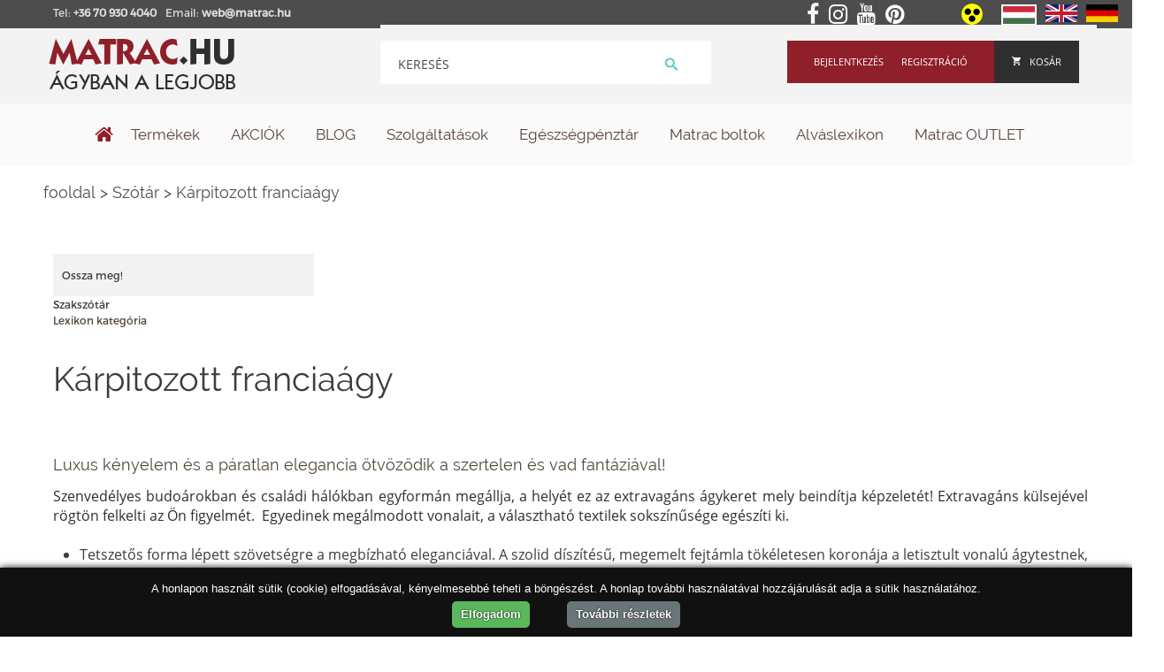

--- FILE ---
content_type: text/html; charset=utf-8
request_url: https://matrac.hu/karpitozott-franciaagy.html
body_size: 28228
content:

<!DOCTYPE html><html lang="hu">
<head>
<meta http-equiv="content-type" content="text/html; charset=utf-8"/>
    <title>Kárpitozott franciaágy - Alváslexikon</title>
    <meta name="description" content="A kárpitozott franciaágy Szenvedélyes budoárokban és családi hálókban egyformán megállja, a helyét ez az extravagáns ágykeret mely beindítja képzeletét! Extravagáns külsejével rögtön felkelti az Ön figyelmét.  Egyedinek megálmodott vonalait, a választható textilek sokszínűsége egészíti ki.  Nincsenek korlátok! A kárpitozott franciaágykeret szélessé"/>
        <meta name="author" content="NOVETEX MATRAC"/>
    <meta name="Robots" content="INDEX,FOLLOW"/>
    <meta name="Revisit-After" content="1 Days"/>
    <meta name="p:domain_verify" content="6910b02ca36b2d3e3188fb282abd3782"/>
    <!-- open graph tags start -->
    <meta property="og:title" content="Kárpitozott franciaágy"/>
    <meta property="og:type" content="article"/>
    <meta name="google-site-verification" content="FkPrC2mBaHPccB5C0hQvRQWCcO-F7IMw8onzZcFRvl8" />
    <meta name="google-site-verification" content="XjkDnmzJrt4s_nEhWlVmYHSvC83Tv-UQDja_o9_9Ej0" />
    
    
    <meta http-equiv="cache-control" content="no-cache, must-revalidate, post-check=0, pre-check=0" />
    <meta http-equiv="cache-control" content="max-age=0" />
    <meta http-equiv="expires" content="0" />
    <meta http-equiv="expires" content="Tue, 01 Jan 1980 1:00:00 GMT" />
    <meta http-equiv="pragma" content="no-cache" />    
    
    
    
            <meta property="og:image" content="https://matrac.hu/promoimg/1905x760/wbcgUyLqfAzUPEzK.jpg"/>
        <meta property="og:url" content="https://matrac.hu/karpitozott-franciaagy.html"/>
    <meta property="og:site_name" content="Matrac.hu"/>
    <meta property="og:description" content="A kárpitozott franciaágy Szenvedélyes budoárokban és családi hálókban egyformán megállja, a helyét ez az extravagáns ágykeret mely beindítja képzeletét! Extravagáns külsejével rögtön felkelti az Ön figyelmét.  Egyedinek megálmodott vonalait, a választható textilek sokszínűsége egészíti ki.  Nincsenek korlátok! A kárpitozott franciaágykeret szélessé"/>
    <meta name="DC.language" content="hu"/>
    
    <meta name="viewport" content="width=device-width, initial-scale=1.0"/>
    <meta name="DC.language" content="hu" />
    

<link rel="apple-touch-icon" href="/images/touch-icon-iphone.png"/>
<link rel="apple-touch-icon" sizes="72x72" href="/images/touch-icon-ipad.png"/>
<link rel="apple-touch-icon" sizes="114x114" href="/images/touch-icon-iphone-retina.png"/>
<link rel="apple-touch-icon" sizes="144x144" href="/images/touch-icon-ipad-retina.png"/>


<script src="//ajax.googleapis.com/ajax/libs/jquery/1.8.2/jquery.min.js"></script>
<!-- Sorting start -->
<script src="https://ajax.googleapis.com/ajax/libs/jqueryui/1.12.1/jquery-ui.min.js"></script>
<link rel="stylesheet" href="https://ajax.googleapis.com/ajax/libs/jqueryui/1.12.1/themes/smoothness/jquery-ui.min.css">
<!-- SLICK SLIDER -->
<link rel="stylesheet" type="text/css" href="//cdn.jsdelivr.net/npm/slick-carousel@1.8.1/slick/slick.css"/>
<link rel="stylesheet" href="https://cdnjs.cloudflare.com/ajax/libs/slick-carousel/1.9.0/slick-theme.css">
<script type="text/javascript" src="//cdn.jsdelivr.net/npm/slick-carousel@1.8.1/slick/slick.min.js"></script>


    <!-- open graph tags start -->
    <script>function googledirectionsInitialize() {
            return false;
        }
        ;</script>
    <link rel="icon" href="/favicon.ico">








<script>
$(document).ready(function(){

  $( "#sortable" ).sortable({
    placeholder: "ui-state-highlight",
    update: function (event, ui) {
        var data = $(this).sortable('serialize') + '&cid=606120';
        console.log(data);
		console.log("alma");
        // POST to server using $.post or $.ajax
        $.ajax({
            data: data,
            type: 'POST',
            url: '/modules/prodcat1/AjaxProdcatOrder.php',
            success: function(data) {
                /* alert(data); */    
            }
        });
        
    }
  });
                  /*$('html, body').animate({
            scrollTop: 600
            }, 300);*/
      $( "#sortable" ).disableSelection();
  
});
</script>
<style>
  #sortable { list-style-type: none; margin: 0; padding: 0; width: 100%; }
  #sortable li { margin: 3px 3px 3px 0; padding: 1px; float: left; width: 100px; /*height: 90px; */ text-align: center; width: 24%;}

html>body #sortable li { height: 1.5em; line-height: 1.2em; min-height: 78px; overflow: auto;}
.ui-state-highlight { height: 1.5em; line-height: 1.2em; }


html>body #sortable li {
    height: 1.5em;
    line-height: 1.2em;
}


</style>
<!--Sorting end -->
    <script src="expedient-sources/ckeditor/ckeditor.js"></script>

            <link href="/templates/style-uj.css?1768842533" type="text/css" rel="stylesheet"/>
    <link href="/templates/style-uj.css?print" type="text/css" rel="stylesheet" media="print" />
    
    
    
                <!--[if IE 6]>
    <link href="style_ie6.css" type="text/css" rel="stylesheet"/>
    <![endif]-->
    <link href="/core/javascript/jquery.fancybox-1.3.1.css" type="text/css" rel="stylesheet"/>
    
    

    
    <script src="/core/javascript/script-resp-core.js?"></script>
    <!--<link href="/core/javascript/script-resp.js" type="text/css" rel="stylesheet"/>
    <link href="/core/javascript/jquery.jcarousel.css" type="text/css" rel="stylesheet"/>
    <link href="/core/javascript/jquery.jcarousel.skin3.css" type="text/css" rel="stylesheet"/>-->
    
    <!-- google maps eleje -->
            <!-- google maps vége -->
    <!-- <script src="/core/javascript/jquery.js"></script> faszomért kell 2x betölteni...   --> 
    <script src="/core/javascript/jFav_v1.0.js"></script>
        
    
	<script src="https://matrac.hu//core/js/jquery-scrolltofixed-min.js"></script>
	<script>
    
		$(document).ready(function() {
  			$('.menuFirstContainer').scrollToFixed({
                            minWidth : 650
                        });
		});
        
	</script>      
    <script src="/core/javascript/script.js"></script>
    
    
        <script src="/core/javascript/script-no-product.js"></script>
        
    
        <script src="/core/javascript/jquery.fancybox-1.3.1.js"></script>
    <script src="/core/javascript/jquery.jcarousel.js"></script>
    <script src="/core/javascript/jquery.cookie.js"></script>
    <script src="/core/javascript/plugins.js"></script>
    <!--<script src="/core/javascript_enportal/script-resp-core.js?1768842533"></script>-->
    <!--<script src="/core/javascript_enportal/script-resp.js"></script>-->
    
    <script src="/core/javascript/ref.js"></script>
    <!-- calendar input -->
    <link rel="stylesheet" href="/core/calendar/dhtmlgoodies_calendar.css" media="screen"/>
    <script src="/core/calendar/dhtmlgoodies_calendar.js"></script>
                <script src='https://www.google.com/recaptcha/api.js'></script>
    <script src="https://apis.google.com/js/platform.js" async defer></script>
    
    
<!-- Google Tag Manager -->
<script>(function(w,d,s,l,i){w[l]=w[l]||[];w[l].push({'gtm.start':
new Date().getTime(),event:'gtm.js'});var f=d.getElementsByTagName(s)[0],
j=d.createElement(s),dl=l!='dataLayer'?'&l='+l:'';j.async=true;j.src=
'https://www.googletagmanager.com/gtm.js?id='+i+dl;f.parentNode.insertBefore(j,f);
})(window,document,'script','dataLayer','GTM-MDSS8T');</script>
<!-- End Google Tag Manager -->
<style>
@keyframes fade1 { 0%{ opacity: 1; visibility:visible } 15%{ opacity: 1; visibility:visible; } 25%{ opacity: 0; visibility:hidden; } 40%{ opacity: 0; visibility:hidden; } 50%{ opacity: 0; visibility:hidden; } 65%{ opacity: 0; visibility:hidden; } 75%{ opacity: 0; visibility:hidden; } 90%{ opacity: 0; visibility:hidden; } 100%{ opacity: 1; visibility:visible; }  }
    @keyframes fade2 { 0%{ opacity: 0; visibility:hidden } 15%{ opacity: 0; visibility:hidden; } 25%{ opacity: 1; visibility:visible; } 40%{ opacity: 1; visibility:visible; } 50%{ opacity: 0; visibility:hidden; } 65%{ opacity: 0; visibility:hidden; } 75%{ opacity: 0; visibility:hidden; } 90%{ opacity: 0; visibility:hidden; } 100%{ opacity: 0; visibility:hidden; }  }
    @keyframes fade3 { 0%{ opacity: 0; visibility:hidden } 15%{ opacity: 0; visibility:hidden; } 25%{ opacity: 0; visibility:hidden; } 40%{ opacity: 0; visibility:hidden; } 50%{ opacity: 1; visibility:visible; } 65%{ opacity: 1; visibility:visible; } 75%{ opacity: 0; visibility:hidden; } 90%{ opacity: 0; visibility:hidden; } 100%{ opacity: 0; visibility:hidden; }  }
    @keyframes fade4 { 0%{ opacity: 0; visibility:hidden } 15%{ opacity: 0; visibility:hidden; } 25%{ opacity: 0; visibility:hidden; } 40%{ opacity: 0; visibility:hidden; } 50%{ opacity: 0; visibility:hidden; } 65%{ opacity: 0; visibility:hidden; } 75%{ opacity: 1; visibility:visible; } 90%{ opacity: 1; visibility:visible; } 100%{ opacity: 0; visibility:hidden; }  }
    </style>
<!-- content után a 3 tipp -->
<style>


</style>
<!-- oldal tetejére gomb-->
<style>
    .langPicker{
        top:20px;
        left:200px;
        z-index:999;
        display:inline-block;
    }
    .langPicker ul{
        list-style-type: none;
    }
    .langPicker ul li{
        float:left;
    }
    .langPicker ul li{
        margin:5px;
    }
    .miniFlag{
        height: 20px;
        width: 36px;
    }
    .aktivNyelv{
        border:2px solid #fff;
    }
</style>
<!-- görgessed le -->
<!-- menü ragadjon fel-->
<style>
#adminmenu {
    position: fixed !important;
    top: 0px !important;
    right: 0px !important;
}
#adminmenu span{
    border-bottom: initial !important;
}
</style>


<style>
.content_elott{display:none;}
</style>

<link rel="stylesheet" href="/core/font-awesome/css/font-awesome.min.css">

<style>
    body{
        opacity:initial !important;
    }
</style>
<style>
    body{
        opacity:0;
        overflow-x: hidden;
    }
    html {
        
    }
</style>





<style>
</style>


</head>
<body>
<!-- Facebook Pixel Code -->
<script>
!function(f,b,e,v,n,t,s)
{if(f.fbq)return;n=f.fbq=function(){n.callMethod?
n.callMethod.apply(n,arguments):n.queue.push(arguments)};
if(!f._fbq)f._fbq=n;n.push=n;n.loaded=!0;n.version='2.0';
n.queue=[];t=b.createElement(e);t.async=!0;
t.src=v;s=b.getElementsByTagName(e)[0];
s.parentNode.insertBefore(t,s)}(window,document,'script',
'https://connect.facebook.net/en_US/fbevents.js');
fbq('init', '705767402915554'); 
fbq('track', 'PageView');
</script>
<noscript><img height="1" width="1" alt="" src="https://www.facebook.com/tr?id=705767402915554&ev=PageView&noscript=1"/></noscript>
<!-- End Facebook Pixel Code -->





<!-- Google Tag Manager (noscript) -->
<noscript><iframe src="https://www.googletagmanager.com/ns.html?id=GTM-MDSS8T"
height="0" width="0" class="displaynone2"></iframe></noscript>
<!-- End Google Tag Manager (noscript) -->    
<script>
  (function(i,s,o,g,r,a,m){i['GoogleAnalyticsObject']=r;i[r]=i[r]||function(){
  (i[r].q=i[r].q||[]).push(arguments)},i[r].l=1*new Date();a=s.createElement(o),
  m=s.getElementsByTagName(o)[0];a.async=1;a.src=g;m.parentNode.insertBefore(a,m)
  })(window,document,'script','https://www.google-analytics.com/analytics.js','ga');

  ga('create', 'UA-455037-3', 'auto');
  ga('send', 'pageview');

</script>


<div id="fb-root"></div>
<script>(function(d, s, id) {
  var js, fjs = d.getElementsByTagName(s)[0];
  if (d.getElementById(id)) return;
  js = d.createElement(s); js.id = id;
  js.src = "//connect.facebook.net/hu_HU/sdk.js#xfbml=1&version=v2.7&appId=385628864881413";
  fjs.parentNode.insertBefore(js, fjs);
}(document, 'script', 'facebook-jssdk'));</script>



    <div class="headerH1Div1">
    <div class="headerH1Div2">
		<div class="phoneMail">
		<p>Tel: <span onclick="showInSitu('footer','telefon2',this)" style="cursor:pointer" title="Telefonszám megjelenítése"><b>+36 70 930 4040</b></span></p>
		<p>Email: <span onclick="showInSitu('footer','footerMail',this)" style="cursor:pointer" title="Email cím megjelenítése"><b>web@matrac.hu</b></span></p>
		</div>
        <div class="headerH1Social">
            <div class="social_gombok">
                <a target="_blank" title="Facebook" href="https://www.facebook.com/biomatrac"><i style="padding-right:8px;" class="fa fa-lg fa-inverse fa-facebook" aria-hidden="true"></i></a>
                <a target="_blank" title="Instagram" href="https://www.instagram.com/novetex_matrac/"><i style="padding-right:8px;" class="fa fa-lg fa-inverse fa-instagram" aria-hidden="true"></i></a>
                <a target="_blank" title="Youtube" href="https://www.youtube.com/user/novetexmatrac"><i style="padding-right:8px;" class="fa fa-lg fa-inverse fa-youtube" aria-hidden="true"></i></a>
                <a target="_blank" title="Pinterest" href="https://hu.pinterest.com/biomatrac/"><i style="padding-right:8px;" class="fa fa-lg fa-inverse fa-pinterest" aria-hidden="true"></i></a>
                
            </div>
            <img src="/images/social.png" alt="Social" class="socialStyle" style="display:none;"/>




            <a title="Akadálymentes mód" href="#" class="blindButton gyengenLato" >
                <img src="images/gyengenlatoknak-ikon.png" alt="matrac.hu" />
            </a>
            <div class="langPicker">
                <ul>
                <li><a title="Nyelv választás" href=""><img alt="hun.png" class="miniFlag aktivNyelv" src="/upload/lang/hun.png" /></a></li><li><a title="Nyelv választás" href=""><img alt="uk.png" class="miniFlag" src="/upload/lang/uk.png" /></a></li><li><a title="Nyelv választás" href=""><img alt="de.png" class="miniFlag" src="/upload/lang/de.png" /></a></li> 
                </ul>
            </div>
        </div>
        <div class="header_h1">
            
        </div> 
    </div>
    </div>

                <div class="contentTopContainer">
        <div class="contentTop">
            <div class="mobilMenuIcon">
            <svg fill="#000000" height="30" viewBox="0 0 24 24" width="30" xmlns="http://www.w3.org/2000/svg">
                <path d="M0 0h24v24H0z" fill="none"/>
                <path d="M3 18h18v-2H3v2zm0-5h18v-2H3v2zm0-7v2h18V6H3z"/>
            </svg>
            <div class="mobMenu">
                <div class="dropdown">
                    <a href="/matrac-hu-termekek.html" title="Matrac.hu termékek"><span class="dropbtn">Termékek</span></a>
                </div>
                



    <span class="dropdown" >
        <a href="/akcios.html" title="AKCIÓK a matrac.hu oldalán - Akciós matracok, párnák és kiegészítők! "><span class="dropbtn">AKCIÓK</span></a>
            </span>
    <span class="dropdown" >
        <a href="/cikkek.html" title="Matracról, matracokról és az egészséges alvásról szóló cikkeink"><span class="dropbtn">BLOG</span></a>
            </span>
    <span class="dropdown" >
        <a href="/szolgaltatasok.html" title="Szolgáltatások - Matractisztítás, matrackészítés, minden, ami matrac!"><span class="dropbtn">Szolgáltatások</span></a>
            </span>
    <span class="dropdown" >
        <a href="/egeszsegpenztar.html" title="Matrac.hu - Egészségpénztári kedvezmények matracainkra, kiegészítőinkre"><span class="dropbtn">Egészségpénztár</span></a>
            </span>
    <span class="dropdown" >
        <a href="/matrac-boltok.html" title="Matrac.hu - Vedd fel velünk a kapcsolatot, ha kérdésed van matracainkról, matraccal kapcsolatos szolgáltatásainkról!"><span class="dropbtn">Matrac boltok</span></a>
            </span>
    <span class="dropdown" >
        <a href="alvas-lexikon.html" title="Alváslexikon a matrac.hu-n - Minden, ami matrac, ágy és alvás!"><span class="dropbtn">Alváslexikon</span></a>
            </span>
    <span class="dropdown" >
        <a href="/akcios-matrac.html" title="Matrac ágy, ágyrács OUTLET"><span class="dropbtn">Matrac OUTLET</span></a>
            </span>
                </div>
            </div>
            <div class="mobilSearchIcon">
                <svg fill="#000000" height="30" viewBox="0 0 24 24" width="30" xmlns="http://www.w3.org/2000/svg">
                    <path d="M15.5 14h-.79l-.28-.27C15.41 12.59 16 11.11 16 9.5 16 5.91 13.09 3 9.5 3S3 5.91 3 9.5 5.91 16 9.5 16c1.61 0 3.09-.59 4.23-1.57l.27.28v.79l5 4.99L20.49 19l-4.99-5zm-6 0C7.01 14 5 11.99 5 9.5S7.01 5 9.5 5 14 7.01 14 9.5 11.99 14 9.5 14z"/>
                    <path d="M0 0h24v24H0z" fill="none"/>
                </svg>
                <div class="mobSearch">
                    <form action="/kereses_webaruhaz.html" name="_framesearchSearchForm" method="post">
                        <div style="margin:20px;">
                        <input type="text" value="" name="searchSzo" maxlength="255"/>
                        <input class="mobSearchGoIcon" type="image" src="/images/ic_arrow_forward_black_24dp_2x.png" alt="Keresés" />
                        </div>
                        <input type="hidden" name="_framesearchSearchFormPosted" value="1"/>
                        <input type="hidden" name="Searchnamed" value="framesearch"/>
                    </form>
                </div>
            </div>
            <!--logo starts here-->
            <div class="logo" style="background-image: url('');">
                <a href="https://matrac.hu/" alt="Matrac.hu - matrac, NOVETEX matrac webáruház, egyedi matracok méretre">
                            <img src="/images/matrac_logo.png" alt="Matrac.hu - matrac, NOVETEX matrac webáruház, egyedi matracok méretre" title="Matrac.hu - matrac, NOVETEX matrac webáruház, egyedi matracok méretre">    
                                </a>
            </div>
            
            <!--logo ends here-->
            <!--cart box starts here-->
                        <!--cart box ends here-->
            
            <div class="headerTopRightButtonsContainer">            
            <div class="headerTopRightButtons">            
                <div class="headerTopRightIn">
                    
                <div class="headerSearchBox">
                <form action="/kereses_webaruhaz.html" name="_framesearchSearchForm" method="get">               
                    <input type="text" autocomplete="off" placeholder="Keresés" value="" name="searchSzo" maxlength="255"><input type="image" alt="Search" name="image" src="/images/headerSearchIcon3.png" width="18">
                            <input type="hidden" name="_framesearchSearchFormPosted" value="1">
                            <input type="hidden" name="Searchnamed" value="framesearch">                     
                </form>    
                </div>  
                    
                    
                    <!-- ÚJ MENÜ -->
                                        <!-- ÚJ MENÜ VÉGE -->
                    
                    
                    <div class="headerThreeButtonsDiv">
                                            <a title="Kosár" href="order.html" class="headerTopRightCartEmpty"><img src="/images/shc_white.png" style="margin-right:10px" alt="Kosár"/>Kosár</a>
                        <a href="/user-ucmd-reg.html"  class="headerTopRightRegistration" title="Regisztráció">Regisztráció</a>
                        <a href="/user-ucmd-login.html" class="headerTopRightLogin" title="Bejelentkezés">Bejelentkezés</a>
                        
                        
                                
                        
                    </div>    
                    <div class="headerThreeButtonsDivMobile">
                                            <a href="/user-ucmd-login.html" class="headerTopRightLogin" title="Bejelentkezés">&nbsp;</a>
                        <a href="/user-ucmd-reg.html"  class="headerTopRightRegistration" title="Regisztráció">&nbsp;</a>
                        <a href="/user-ucmd-login.html" class="headerTopRightCartEmpty">&nbsp;</a>
                                
            <div class="headerSearchBox">
                <form action="/kereses_webaruhaz.html" name="_framesearchSearchForm" method="get">               
                    <input type="text" placeholder="Keresés" value="" name="searchSzo" maxlength="255"><input type="image" alt="Keresés" name="image" src="/images/headerSearchIcon3.png" width="18">
                            <input type="hidden" name="_framesearchSearchFormPosted" value="1">
                            <input type="hidden" name="Searchnamed" value="framesearch">                     
                </form>    
            </div>                          
                    </div>    
                    

                        
                </div>
            
            </div> 
  
            </div>   
            
            <br/>
        </div>
        </div>
        <!-- Menü 1 -->
                      <div class="menuFirstContainer" style="top: 117px !important;">   
                                            <ul class="menuFirst headerNavMainMenu">
                    <li><a href="/" title="Főoldal"><img src="/images/matrac_menu/haz3.png" alt="Főoldal" style="position:relative; top:5px; width:22px"></a>
                    <!--Termékek dropdown -->
                    
                    <div class="dropdown">
                        
												
						<a href="https://matrac.hu/matrac-hu-termekek.html" title="Termékek"><span class="dropbtn">Termékek</span></a>
                            <div class="dropdown-content" >
                                <div style="width:475px; float:left; font-weight:bold;     max-height: calc(100vh - 100px);overflow-y: auto;">
                                    <a href="/matracok.html" title="Matracok" onmouseenter="show_alkat('600012')" onmouseleave="hide_alkat('600012')">Matracok</a><a href="/agy-agyak-.html" title="Ágy-ágyak-ágykeretek" onmouseenter="show_alkat('600392')" onmouseleave="hide_alkat('600392')">Ágy-ágyak-ágykeretek</a><a href="/agyracsok.html" title="Ágyrács" onmouseenter="show_alkat('600072')" onmouseleave="hide_alkat('600072')">Ágyrács</a><a href="/kanape-kanapeagy.html" title="Kanapé - kanapéágy" onmouseenter="show_alkat('656003')" onmouseleave="hide_alkat('656003')">Kanapé - kanapéágy</a><a href="/parnak.html" title="Párna - Díszpárna - Alvó párna" onmouseenter="show_alkat('600032')" onmouseleave="hide_alkat('600032')">Párna - Díszpárna - Alvó párna</a><a href="/agynemu-agytakaro.html" title="Ágynemű garnitúra, ágytakaró, paplan, párna, lepedő, matracvédő, derékalj" onmouseenter="show_alkat('600062')" onmouseleave="hide_alkat('600062')">Ágynemű garnitúra, ágytakaró, paplan, párna, lepedő, matracvédő, derékalj</a><a href="/butorok.html" title="Hálószoba bútor" onmouseenter="show_alkat('601072')" onmouseleave="hide_alkat('601072')">Hálószoba bútor</a><a href="/babaszoba-baba-gyerek-haloszoba.html" title="Babaszoba, baba - gyerek hálószoba" onmouseenter="show_alkat('602222')" onmouseleave="hide_alkat('602222')">Babaszoba, baba - gyerek hálószoba</a><a href="/novetex-termekek.html" title="NOVETEX matrac - Ágyban a legjobb!" onmouseenter="show_alkat('625526')" onmouseleave="hide_alkat('625526')">NOVETEX matrac - Ágyban a legjobb!</a><a href="/hollandia-matracok-agyak-ejjeliszekrenyek-parnak.html" title="Hollandia matracok, motoros ágyak" onmouseenter="show_alkat('655596')" onmouseleave="hide_alkat('655596')">Hollandia matracok, motoros ágyak</a><a href="/tempur-sealy-matracok-parnak.html" title="Tempur - Sealy matracok, párnák" onmouseenter="show_alkat('655587')" onmouseleave="hide_alkat('655587')">Tempur - Sealy matracok, párnák</a><a href="/aeroflex-matracok-parnak.html" title="Aeroflex matracok, párnák" onmouseenter="show_alkat('655776')" onmouseleave="hide_alkat('655776')">Aeroflex matracok, párnák</a><a href="/elite-strom-matracok-agyak.html" title="Elite Strom matracok, ágyak" onmouseenter="show_alkat('655611')" onmouseleave="hide_alkat('655611')">Elite Strom matracok, ágyak</a><a href="/reflex-agyazhato-kanapek.html" title="Ágyazható kanapé" onmouseenter="show_alkat('655620')" onmouseleave="hide_alkat('655620')">Ágyazható kanapé</a><a href="/stearns-and-foster-luxus-agyak-matracok.html" title="Stearns and Foster luxus ágyak, luxus matracok" onmouseenter="show_alkat('657910')" onmouseleave="hide_alkat('657910')">Stearns and Foster luxus ágyak, luxus matracok</a><a href="/tempur-memoriahabos-parna-matrac-agyracs.html" title="TEMPUR matrac, párna, ágyrács" onmouseenter="show_alkat('600082')" onmouseleave="hide_alkat('600082')">TEMPUR matrac, párna, ágyrács</a><a href="/designbutorok.html" title="Design bútorok" onmouseenter="show_alkat('600052')" onmouseleave="hide_alkat('600052')">Design bútorok</a><a href="/agymelegitok.html" title="Ágymelegítők" onmouseenter="show_alkat('600682')" onmouseleave="hide_alkat('600682')">Ágymelegítők</a><a href="/akcios-termekeink.html" title="KÉSZLETKISÖPRÉS" onmouseenter="show_alkat('606215')" onmouseleave="hide_alkat('606215')">KÉSZLETKISÖPRÉS</a><a href="/gogyaszati-termek.html" title="Gyógypárnák, gyógymatracok" onmouseenter="show_alkat('605813')" onmouseleave="hide_alkat('605813')">Gyógypárnák, gyógymatracok</a><a href="/modularis-kanapeelemes-ulogarnitura.html" title="Moduláris kanapé - elemes ülőgarnitúra" onmouseenter="show_alkat('658386')" onmouseleave="hide_alkat('658386')">Moduláris kanapé - elemes ülőgarnitúra</a>                                </div>
                                <div style="float:left;">
                                        <div class="alkat alkat_id_600012"><a href="/gyerek-es-ifjusagi-matrac.html" title="Baba- gyerek- ifi matrac">Baba- gyerek- ifi matrac</a><a href="/vakuum-matrac.html" title="Vákuum matracok">Vákuum matracok</a><a href="/fedomatrac.html" title="Fedőmatrac - fekvőbetét">Fedőmatrac - fekvőbetét</a><a href="/memory-matrac.html" title="Memóriahabos matracok">Memóriahabos matracok</a><a href="/rugos-matrac.html" title="Rugós matracok">Rugós matracok</a><a href="/hideghab-matrac.html" title="Hideghabmatrac, szivacs matrac">Hideghabmatrac, szivacs matrac</a><a href="/tempur-matrac.html" title="Tempur matracok">Tempur matracok</a><a href="/latex-matracok.html" title="Latex matracok">Latex matracok</a><a href="/kokusz-matrac.html" title="Kókuszmatracok">Kókuszmatracok</a><a href="/akcios-matrac.html" title="Outlet - kiállítási matracok">Outlet - kiállítási matracok</a><a href="/osszes-matrac.html" title="Matracok - ágybetétek">Matracok - ágybetétek</a><a href="/sealy-matracok.html" title="Sealy matracok">Sealy matracok</a><a href="/matracok-100-napos-visszavasarlasi-garanciaval.html" title="100 napos visszavásárlás">100 napos visszavásárlás</a><a href="/kokuszmatracok---biomatracok-.html" title="Biomatracok - NOVETEX ">Biomatracok - NOVETEX </a><a href="/osszehajthato-matrac-kinyithato-matrac.html" title="Összehajtható matracok">Összehajtható matracok</a><a href="/szallodai-matrac-hotel-matrac.html" title="Szállodai matracok">Szállodai matracok</a><a href="/biomatrac-novetex-matrac.html" title="Biomatracok">Biomatracok</a><a href="/hollandia-matracok.html" title="Hollandia matracok">Hollandia matracok</a><a href="/ortoped-matrac-ortopediai-matrac.html" title="Ortopéd matracok">Ortopéd matracok</a><a href="/matrac-kemenyseg-szerint.html" title="Matracok keménység szerint">Matracok keménység szerint</a><a href="/matrac-meretek.html" title="Matracok méret szerint">Matracok méret szerint</a><a href="/matrac-egeszsegpenztarra.html" title="Matrac egészségpénztárra">Matrac egészségpénztárra</a><a href="/matrac-alvasi-pozicio-szerint.html" title="Matracok alvási pozícióhoz">Matracok alvási pozícióhoz</a><a href="/novetex-matrac-agyban-a-legjobb.html" title="Ágymatracok">Ágymatracok</a><a href="/bonell-rugos-matrac.html" title="Bonell rugós matracok">Bonell rugós matracok</a><a href="/luxus-matrac.html" title="Luxus matracok">Luxus matracok</a><a href="/taskarugos-matrac.html" title="Táskarugós matracok">Táskarugós matracok</a><a href="/hybrid-matrac.html" title="Hybrid matracok">Hybrid matracok</a><a href="/matrac-motoros-agyracshoz.html" title="Matrac motoros ágyhoz">Matrac motoros ágyhoz</a><a href="/premium-matrac.html" title="Prémium matracok">Prémium matracok</a><a href="/matracok-tipus-szerint.html" title="Melyik a legjobb matrac?">Melyik a legjobb matrac?</a><a href="/matrac-markak.html" title="Matrac márkák">Matrac márkák</a></div><div class="alkat alkat_id_600392"><a href="/agykeretek.html" title="Ágykeret méretek - Ágy méretek">Ágykeret méretek - Ágy méretek</a><a href="/karpitozott-agy.html" title="Kárpitos ágy - Ágykeret">Kárpitos ágy - Ágykeret</a><a href="/baby-es-gyerekagy.html" title="Babaágy - Gyerekágy">Babaágy - Gyerekágy</a><a href="/szekrenyagy.html" title="Szekrényágy">Szekrényágy</a><a href="/boxspring-agyak.html" title="Boxspring ágyak">Boxspring ágyak</a><a href="/kovacsoltvas-agy-agykeret.html" title="Kovácsoltvas ágy - Ágykeret">Kovácsoltvas ágy - Ágykeret</a><a href="/egyszemelyes-agy.html" title="Egyszemélyes ágy ">Egyszemélyes ágy </a><a href="/franciaagyak.html" title="Franciaágyak">Franciaágyak</a><a href="/kanapeagy.html" title="Kanapéágyak">Kanapéágyak</a><a href="/franciaagy-agykeret.html" title="Franciaágy ágykeret">Franciaágy ágykeret</a><a href="/agynemutartos-agykeret.html" title="Ágyneműtartós ágykeret">Ágyneműtartós ágykeret</a><a href="/fa-agykeret.html" title="Fa ágykeretek - tömörfa ágy">Fa ágykeretek - tömörfa ágy</a><a href="/agyveg.html" title="Ágyvégek - fejvégek">Ágyvégek - fejvégek</a><a href="/karpitozott-agykeret.html" title="Kárpitozott ágykeret">Kárpitozott ágykeret</a><a href="/agyak.html" title="Összes ágy">Összes ágy</a><a href="/kontinentalis-agyak.html" title="Kontinentális ágyak">Kontinentális ágyak</a><a href="/luxus-agyak.html" title="Luxus ágyak">Luxus ágyak</a><a href="/motoros-agy-elektromos-agy.html" title="Motoros, elektromos ágyak">Motoros, elektromos ágyak</a><a href="/motoros-agy-elektromos-agy-en.html" title="Motoros ágy, elektromos ágy ">Motoros ágy, elektromos ágy </a><a href="/agykeret-agyak.html" title="Ágykeretek méret szerint">Ágykeretek méret szerint</a><a href="/magasitott-agy.html" title="Magasított ágyak">Magasított ágyak</a><a href="/ledes-agy.html" title="Ledes ágyak, franciaágyak">Ledes ágyak, franciaágyak</a><a href="/design-agy.html" title="Design ágyak">Design ágyak</a><a href="/kanapeagy-akcio.html" title="AKCIÓ! Kanapéágy, ágyazható kanapé">AKCIÓ! Kanapéágy, ágyazható kanapé</a></div><div class="alkat alkat_id_600072"><a href="/agyracs-alaprugalmas.html" title="Ágyrács - rugalmas matractartók">Ágyrács - rugalmas matractartók</a><a href="/agyracs-motoros.html" title="Ágyrácsok - motoros matractartók">Ágyrácsok - motoros matractartók</a><a href="/agyracs-fix.html" title="Ágyrács - fix, merev  matractartók">Ágyrács - fix, merev  matractartók</a><a href="/agyracs-fej-lab-emelos.html" title="Ágyrács - fej - láb emelős matractartók">Ágyrács - fej - láb emelős matractartók</a><a href="/derekmerevitos-agyracs.html" title="Ágyrács - derékmerevítős matractartók">Ágyrács - derékmerevítős matractartók</a><a href="/agyracs-felnyithato-racs-agynemutartohoz.html" title="Ágyrács - gázrugós, ágyneműtartóhoz">Ágyrács - gázrugós, ágyneműtartóhoz</a><a href="/agyracs-120x200.html" title="Ágyrácsok - matractartók 120x200">Ágyrácsok - matractartók 120x200</a><a href="/agyracs-180x200.html" title="Ágyrácsok - matractartók 180x200">Ágyrácsok - matractartók 180x200</a><a href="/osszes-agyracs.html" title="Összes ágyrács - matractartó rács">Összes ágyrács - matractartó rács</a><a href="/agyracs-160x200.html" title="Ágyrácsok - matractartók 160x200">Ágyrácsok - matractartók 160x200</a><a href="/agyracs-90x200.html" title="Ágyrácsok 90x200 - matractartók">Ágyrácsok 90x200 - matractartók</a><a href="/agyracs-140x200.html" title="Ágyrácsok 140x200 - matractartók">Ágyrácsok 140x200 - matractartók</a><a href="/agyracsok-boxspring-agyalapok.html" title="Ágyrácsok - boxspring ágy alapok">Ágyrácsok - boxspring ágy alapok</a><a href="/agyracsok-vallkimelo-zonaval.html" title="Ágyrácsok  - vállkímélő zónával">Ágyrácsok  - vállkímélő zónával</a><a href="/agyracs---rugalmas-matractarto-80x200.html" title="Ágyrácsok 80x200 - matractartók ">Ágyrácsok 80x200 - matractartók </a><a href="/agyracsok-100x200.html" title="Ágyrácsok 100x200 - matractartók">Ágyrácsok 100x200 - matractartók</a><a href="/duplasoros-agyracsok-lecesbetetek.html" title="Duplasoros ágyrácsok, lécesbetétek">Duplasoros ágyrácsok, lécesbetétek</a><a href="/nagy-teherbirasu-agyracs-extra-terhelhetoseg.html" title="Extra nagy teherbírású ágyrácsok">Extra nagy teherbírású ágyrácsok</a></div><div class="alkat alkat_id_656003"></div><div class="alkat alkat_id_600032"><a href="/latexparna.html" title="Latex párnák">Latex párnák</a><a href="/memory-parna.html" title="Memóriahabos párnák">Memóriahabos párnák</a><a href="/gyogynovenyes-parna.html" title="Gyógynövényes párnák - illatpárnák">Gyógynövényes párnák - illatpárnák</a><a href="/gyogyparna.html" title="Gyógypárnák alváshoz">Gyógypárnák alváshoz</a><a href="/diszparna.html" title="Díszpárnák">Díszpárnák</a><a href="/tempur-parnak.html" title="TEMPUR párnák">TEMPUR párnák</a><a href="/utazoparna-nyakparna-uloparna.html" title="Utazópárna, nyakpárna, ülőpárna">Utazópárna, nyakpárna, ülőpárna</a><a href="/alvoparna.html" title="Összes párna">Összes párna</a><a href="/meggymag-parna-hutesre-melegitesre.html" title="Meggymag párnák">Meggymag párnák</a><a href="/gyapju-parnak.html" title="Gyapjú párnák">Gyapjú párnák</a><a href="/nagyparna-70x90.html" title="Nagypárnák 70x90">Nagypárnák 70x90</a><a href="/ekparna.html" title="Ékpárnák">Ékpárnák</a><a href="/anatomiai-parna.html" title="Anatómiai párnák">Anatómiai párnák</a><a href="/tollparna-pehelyparna.html" title="Tollpárnák - pehelypárnák">Tollpárnák - pehelypárnák</a><a href="/hengerparnak.html" title="Hengerpárnák">Hengerpárnák</a><a href="/pillango-parna.html" title="Pillangó párnák">Pillangó párnák</a><a href="/meditacios-parna.html" title="Meditációs párnák">Meditációs párnák</a></div><div class="alkat alkat_id_600062"><a href="/gyapju-termekek-gyapju-parna.html" title="Gyapjú ágyneműk, takaró, derékalj, párna">Gyapjú ágyneműk, takaró, derékalj, párna</a><a href="/wellsoft-termekek.html" title="Wellsoft termékek, pléd, takaró, szobapapucs">Wellsoft termékek, pléd, takaró, szobapapucs</a><a href="/taft-agytakaro-azsur-agytakaro-tollas-agytakaro.html" title="Ágytakaró garnitúrák, díszpárnák">Ágytakaró garnitúrák, díszpárnák</a><a href="/agynemuhuzat.html" title="Ágyneműhuzatok, ágynemű garnitúrák">Ágyneműhuzatok, ágynemű garnitúrák</a><a href="/lepedo.html" title="Lepedők / sheets, gumis lepedők, vászon lepedők">Lepedők / sheets, gumis lepedők, vászon lepedők</a><a href="/felnott-matrachuzat-gyermek-matrachuzat.html" title="Felnőtt matrachuzat, gyermek matrachuzat">Felnőtt matrachuzat, gyermek matrachuzat</a><a href="/matracvedo.html" title="Matracvédők - vízhatlan lepedők">Matracvédők - vízhatlan lepedők</a><a href="/paplan.html" title="Paplanok - takarók - plédek téli - nyári - 4 évszakos">Paplanok - takarók - plédek téli - nyári - 4 évszakos</a><a href="/kontos-novetex.html" title="Köntös frottír, wellsoft - női, férfi, gyerek">Köntös frottír, wellsoft - női, férfi, gyerek</a><a href="/derekalj-magneses-derekalj-gyapju-derekalj.html" title="Derékaljak, fekvőbetétek, fedőmatracok">Derékaljak, fekvőbetétek, fedőmatracok</a><a href="/husito-matracok-lepedok-parnak-matracvedok.html" title="Hűsítő matracok, lepedők, párnák, matracvédők">Hűsítő matracok, lepedők, párnák, matracvédők</a><a href="/pamut-agynemu-huzat.html" title=""></a></div><div class="alkat alkat_id_601072"><a href="/ejjeliszekrenyek.html" title="Éjjeliszekrények">Éjjeliszekrények</a><a href="/szekreny.html" title="Szekrény">Szekrény</a><a href="/komodok.html" title="Komódok">Komódok</a><a href="/dizajn-butorok.html" title="Design bútorok, kisbútorok fotelágyak">Design bútorok, kisbútorok fotelágyak</a><a href="/labvegpad.html" title="Ágyvég pad -  lábvég pad ">Ágyvég pad -  lábvég pad </a><a href="/haloszoba-garnitura-szett.html" title="Hálószoba bútor garnitúra - szett">Hálószoba bútor garnitúra - szett</a><a href="/tv-allvany-tv-szekreny.html" title="TV állvány - TV szekrény">TV állvány - TV szekrény</a><a href="/fesulkodo-asztal.html" title="Fésülködő asztalok">Fésülködő asztalok</a><a href="/kinyithato-agyazhato-kanape.html" title="Kinyitható - ágyazható kanapék">Kinyitható - ágyazható kanapék</a></div><div class="alkat alkat_id_602222"><a href="/baba-butor.html" title="Baba bútorok, gyerekbútorok">Baba bútorok, gyerekbútorok</a><a href="/babies-on-board-termekek.html" title="Babies On Board - Baba ágynemű, babaszoba">Babies On Board - Baba ágynemű, babaszoba</a><a href="/halozsak-baba-gyerek-halozsak.html" title="Baba hálózsákok - gyerek hálózsákok ">Baba hálózsákok - gyerek hálózsákok </a><a href="/matracvedo-babaagyba-gyerekeknek.html" title="Matracvédők, vízhatlan lepedők babaágyba">Matracvédők, vízhatlan lepedők babaágyba</a><a href="/babaparna-gyerekparna.html" title="Baba párnák - gyerekpárnák - baba takarók">Baba párnák - gyerekpárnák - baba takarók</a><a href="/szoptatos-parna.html" title="Szoptatós párnák, kismama párnák">Szoptatós párnák, kismama párnák</a><a href="/babamatrac-gyerekmatrac.html" title="Babamatracok, gyerek matracok, kókuszmatracok">Babamatracok, gyerek matracok, kókuszmatracok</a><a href="/wellsoft-babatakaro.html" title="Wellsoft babatakarók, gyerek takarók">Wellsoft babatakarók, gyerek takarók</a><a href="/gyerek-kontosok.html" title="Gyerek köntösök - Wellsoft köntösök">Gyerek köntösök - Wellsoft köntösök</a><a href="/matrachuzat-gyerekmatracra.html" title="Matrachuzatok gyerekmatracra">Matrachuzatok gyerekmatracra</a><a href="/kisagy-matracok.html" title="Kiságy matracok, babágy matracok">Kiságy matracok, babágy matracok</a></div><div class="alkat alkat_id_625526"><a href="/jogaparna.html" title="Jógapárnák">Jógapárnák</a><a href="/jogamatrac.html" title="Jóga matracok">Jóga matracok</a><a href="/kokuszpolya-novetex.html" title="Kókuszpólya">Kókuszpólya</a><a href="/biomatracok-kokuszmatracok-novetex-matracok.html" title="NOVETEX matracok">NOVETEX matracok</a><a href="/kisagy-matrac.html" title="Kiságy matracok">Kiságy matracok</a></div><div class="alkat alkat_id_655596"><a href="/hollandia-matrac.html" title="Hollandia matracok">Hollandia matracok</a><a href="/hollandia-agyak.html" title="Hollandia ágyak">Hollandia ágyak</a><a href="/hollandia-ejjelszekrenyek.html" title="Hollandia kárpitozott éjjelszekrények">Hollandia kárpitozott éjjelszekrények</a><a href="/hollandia-parnak.html" title="Hollandia párnák">Hollandia párnák</a></div><div class="alkat alkat_id_655587"><a href="/sealy-parnak.html" title="Sealy párnák">Sealy párnák</a><a href="/tempur-sealy-matracok.html" title="Sealy matracok">Sealy matracok</a><a href="/tempur-matracok.html" title=""></a><a href="/tempur-parnak-alvashoz.html" title=""></a><a href="/sealy-grace-firm---200x200-kemeny-taskarugos-matrac---.html" title=""></a></div><div class="alkat alkat_id_655776"><a href="/aeroflex-matracok.html" title="Aeroflex latex matracok, párnák ">Aeroflex latex matracok, párnák </a><a href="/aeroflex-parnak.html" title="Aeroflex párnák - Latex - Memóriahabos párnák">Aeroflex párnák - Latex - Memóriahabos párnák</a><a href="/aeroflex-takarok-paplanok.html" title="Aeroflex takarók - paplanok - súlyozott takaró">Aeroflex takarók - paplanok - súlyozott takaró</a></div><div class="alkat alkat_id_655611"><a href="/elite-strom-matracok.html" title="Elite Strom matracok">Elite Strom matracok</a><a href="/elite-strom-agyak.html" title="Elite Strom ágyak">Elite Strom ágyak</a></div><div class="alkat alkat_id_655620"></div><div class="alkat alkat_id_657910"></div><div class="alkat alkat_id_600082"><a href="/tempur-agyracs.html" title="TEMPUR állitható motoros ágyrácsok">TEMPUR állitható motoros ágyrácsok</a><a href="/tempur-parna.html" title="TEMPUR párnák - memóriahabos">TEMPUR párnák - memóriahabos</a><a href="/tempur-kiegeszitok.html" title="TEMPUR ülőpárna, deréktámasz, háttámasz">TEMPUR ülőpárna, deréktámasz, háttámasz</a><a href="/tempur-microtech.html" title="TEMPUR Micro-Tech matracok">TEMPUR Micro-Tech matracok</a><a href="/tempur-matrac-memoriahabos-matrac.html" title="TEMPUR matracok - memóriahabos - összes">TEMPUR matracok - memóriahabos - összes</a><a href="/tempur-font-color-dodgerblue-north-bed-base.html" title="TEMPUR Arc állitható, emelhető  motoros ágyak">TEMPUR Arc állitható, emelhető  motoros ágyak</a><a href="/tempur-hybrid-matracok.html" title="TEMPUR Hybrid matracok - memóriahabos- rugós ">TEMPUR Hybrid matracok - memóriahabos- rugós </a><a href="/tempur-original-matracok.html" title="TEMPUR Original memóriahabos matracok">TEMPUR Original memóriahabos matracok</a><a href="/tempur-cloud-matracok.html" title="TEMPUR Cloud memóriahabos matracok ">TEMPUR Cloud memóriahabos matracok </a><a href="/tempur-sensation-matracok.html" title="TEMPUR Sensation memóriahabos matracok">TEMPUR Sensation memóriahabos matracok</a><a href="/tempur-oslo-firm-matracok.html" title="TEMPUR Firm Oslo memóriahabos matracok ">TEMPUR Firm Oslo memóriahabos matracok </a><a href="/tempur-one-matracok.html" title="TEMPUR One memóriahabos matracok">TEMPUR One memóriahabos matracok</a><a href="/tempur-fedomatrac.html" title="TEMPUR memóriahabos fedőmatracok ">TEMPUR memóriahabos fedőmatracok </a><a href="/tempur-lepedok.html" title="TEMPUR lepedők, matracvédők">TEMPUR lepedők, matracvédők</a><a href="/tempur-medium-firm-hybrid-matracok.html" title="TEMPUR Pro Medium Firm Hybrid matracok">TEMPUR Pro Medium Firm Hybrid matracok</a><a href="/tempur-soft-memoriahabos-matracok.html" title="TEMPUR Pro Soft memóriahabos matracok">TEMPUR Pro Soft memóriahabos matracok</a><a href="/tempur-medium-firm-memoriahabos-matracok.html" title="TEMPUR Medium Firm memóriahabos matracok">TEMPUR Medium Firm memóriahabos matracok</a><a href="/tempur-firm-memoriahabos-matracok.html" title="TEMPUR Firm memóriahabos matracok">TEMPUR Firm memóriahabos matracok</a></div><div class="alkat alkat_id_600052"><a href="/erotikamatrac.html" title="Erotikamatrac">Erotikamatrac</a><a href="/varia-relax-szett.html" title="Varia Relax fotelágy szett - elemes franciaágy">Varia Relax fotelágy szett - elemes franciaágy</a><a href="/sarokagy.html" title="Sarok ülőgarnitúrák, kanapék">Sarok ülőgarnitúrák, kanapék</a><a href="/hempergo.html" title="Hempergő matrac - babzsák ágy hengerpárnával">Hempergő matrac - babzsák ágy hengerpárnával</a><a href="/babzsakfotel.html" title="Babzsákfotelek - Babzsákok">Babzsákfotelek - Babzsákok</a><a href="/egyedi-matracok.html" title="Egyedi formájú, méretű matrac">Egyedi formájú, méretű matrac</a><a href="/kokusz-fotel.html" title="Kókusz fotel by Buzogány Ildikó">Kókusz fotel by Buzogány Ildikó</a><a href="/fotelagy-ulogarnitura.html" title="Fotelágy - Vendégágy egy és kétszemélyes">Fotelágy - Vendégágy egy és kétszemélyes</a></div><div class="alkat alkat_id_600682"></div><div class="alkat alkat_id_606215"></div><div class="alkat alkat_id_605813"><a href="/elektroszmogszuro.html" title="Elektroszmogszűrő">Elektroszmogszűrő</a><a href="/parasitok.html" title="Párásítók">Párásítók</a><a href="/gyogyparnak.html" title="Gyógypárnák">Gyógypárnák</a><a href="/felfekves-elleni-matrac-antidecubitus.html" title="Felfekvés elleni matrac">Felfekvés elleni matrac</a><a href="/akupresszuras-matrac-szonyeg.html" title="Akupresszurás matracok">Akupresszurás matracok</a><a href="/elektromosan-emelheto-betegagyak-otthoni-apolashoz.html" title="Elektromos betegágyak">Elektromos betegágyak</a></div><div class="alkat alkat_id_658386"></div>                                </div>
                        </div>
                        
                        </div></li>
                    



    <li><span class="dropdown" >
        <a href="/akcios.html" title="AKCIÓK a matrac.hu oldalán - Akciós matracok, párnák és kiegészítők! "><span class="dropbtn">AKCIÓK</span></a>
            </span></li>
    <li><span class="dropdown" >
        <a href="/cikkek.html" title="Matracról, matracokról és az egészséges alvásról szóló cikkeink"><span class="dropbtn">BLOG</span></a>
            </span></li>
    <li><span class="dropdown" >
        <a href="/szolgaltatasok.html" title="Szolgáltatások - Matractisztítás, matrackészítés, minden, ami matrac!"><span class="dropbtn">Szolgáltatások</span></a>
            </span></li>
    <li><span class="dropdown" >
        <a href="/egeszsegpenztar.html" title="Matrac.hu - Egészségpénztári kedvezmények matracainkra, kiegészítőinkre"><span class="dropbtn">Egészségpénztár</span></a>
            </span></li>
    <li><span class="dropdown" >
        <a href="/matrac-boltok.html" title="Matrac.hu - Vedd fel velünk a kapcsolatot, ha kérdésed van matracainkról, matraccal kapcsolatos szolgáltatásainkról!"><span class="dropbtn">Matrac boltok</span></a>
            </span></li>
    <li><span class="dropdown" >
        <a href="alvas-lexikon.html" title="Alváslexikon a matrac.hu-n - Minden, ami matrac, ágy és alvás!"><span class="dropbtn">Alváslexikon</span></a>
            </span></li>
    <li><span class="dropdown" >
        <a href="/akcios-matrac.html" title="Matrac ágy, ágyrács OUTLET"><span class="dropbtn">Matrac OUTLET</span></a>
            </span></li>
                </ul>
                                            
                    
                    
            
        </div>
        <!-- Menü 1  vége-->
        <div class="searchBoxMobil">
            <form action="/kereses_webaruhaz.html" name="_framesearchSearchForm" method="post">
                <input type="text" value="" name="searchSzo" maxlength="255"/>
                <input class="submit" type="submit" value="Keresés"/>
                <input type="hidden" name="_framesearchSearchFormPosted" value="1"/>
                <input type="hidden" name="Searchnamed" value="framesearch"/>
            </form>
        </div>
        <!-- CSS Slider -->
        <div style="width: 100%; padding: 2vw; box-sizing: border-box;"></div>        
        <!-- CSS Slider  vége-->
        
        <!-- RANDOM AJÁNLATOK -->
                
        <!-- RANDOM AJÁNLATOK VÉGE -->
        
        
        
        
        
        
                <div class="content">
            <div class="cikk_bal" >
            <!--header starts here-->
            <div class="header">
                <!--header menu starts here-->
                <div class="headerMenu">
                                        <div class="topMainMenuMobile">
                        <div class="menuButtonMobile" onclick="showDiv1()"><a title="Menü">Menü</a></div>
                        <div class="topMainMenuMobileListLayer displaynone" id="topMainMenuMobileListLayerID">
                            <ul>
                                                                <li><a href="/user-ucmd-login.html"
                                       title="Bejelentkezés">Bejelentkezés</a></li>
                                                                <li><a href="https://matrac.hu/"
                                       title=""></a></li>
                                <li><a href="matrac-hu-termekek.html"
                                       title=""></a>
                                </li>
                                <li><a href="matrac-webshop.html"
                                       title=""></a></li>
                                <li><a href="matrac-webshop.html"
                                       title=""></a></li>
                                <li><a href="matrac-webshop.html"
                                       title=""></a></li>
                                <li><a href="gyik.html"
                                       title=""></a></li>
                                <li><a href="matrac-webshop.html"
                                       title=""></a></li>
                                <li><a href="vasarlasi-informaciok.html"
                                       title=""></a></li>
                                <li><a href="viszonteladoink.html" title=""></a></li>
                            </ul>
                        </div>
                        <script>
                            function showDiv1() {
                                var style1 = document.getElementById('topMainMenuMobileListLayerID').style.display;
                                console.log(document.getElementById('topMainMenuMobileListLayerID').style.display);
                                if (style1 == "none") {
                                    document.getElementById('topMainMenuMobileListLayerID2').style.display = "none";
                                    document.getElementById('topMainMenuMobileListLayerID').style.display = "block";
                                } else {
                                    document.getElementById('topMainMenuMobileListLayerID').style.display = "none";
                                }
                            }
                        </script>
                        <div class="collectionButtonMobile" onclick="showDiv2()"><a href="#"
                                                                                    title="Kollekció">Kollekció</a>
                        </div>
                        <div class="topMainMenuMobileListLayer displaynone" id="topMainMenuMobileListLayerID2">
                            <ul class="topMainMenuMobileListLayer2">
                                                            </ul>
                        </div>
                        <script>
                            function showDiv2() {
                                var style1 = document.getElementById('topMainMenuMobileListLayerID2').style.display;
                                console.log(document.getElementById('topMainMenuMobileListLayerID2').style.display);
                                if (style1 == "none") {
                                    document.getElementById('topMainMenuMobileListLayerID').style.display = "none";
                                    document.getElementById('topMainMenuMobileListLayerID2').style.display = "block";
                                } else {
                                    document.getElementById('topMainMenuMobileListLayerID2').style.display = "none";
                                }
                            }
                        </script>
                        <div class="cartButtonMobile"><a href="order.html" title="Kosár megtekintése">Kosár</a></div>
                    </div>
                    <table class="topMainMenuTable">
                        <tbody>
                        <tr>
                                                        <td>
                                <a href="https://matrac.hu/"
                                   title="">Kezdőlap</a>
                            </td>
                                                        <td>
                                <a href="/"
                                   title=""></a>
                                <ul>
                                                                    </ul>
                            </td>
                                                        <td>
                                <a href="matrac-webshop.html" title=""></a>
                            </td>
                                                        <td>
                                <a href="matrac-webshop.html" title=""></a>
                            </td>
                                                        <td>
                                <a href="gyik.html" title=""></a>
                            </td>
                                                        <td>
                                <a href="matrac-webshop.html" title=""></a>
                            </td>
                                                        <td>
                                <a href="matrac-boltok.html"
                                   title=""></a>
                            </td>
                                                        <td class="last">
                                <a href="viszonteladoink.html" title=""></a>
                            </td>
                        </tr>
                        </tbody>
                    </table>
                </div>
                <!--header menu ends here-->
                                <!--header category container starts here-->
                <div class="headerCategoryContainerMobile"><a href="/akcio-ar-kedvezmenyes-teli-termekek.html"
                                                              class="headerCategoryContainerMobileButton">TAVASZI/NYÁRI                        AKCIÓS TERMÉKEK</a></div>
                <div class="headerCategoryContainerAloldal">
                    <div class="top">
                                                
                        
                                            </div>
                </div>
                <!--header category container ends here-->
            </div>
            <!--header ends here-->
            <!--main starts here-->                

            <div class="main">
                                     <!--navbar starts here-->
                            <div class="navbar">

            <a href="matrac-webshop.html" title="fooldal">fooldal</a>&nbsp;&gt;
                <a href="alvas-lexikon.html" title="Szótár">Szótár</a>&nbsp;&gt;
                <a title="Kárpitozott franciaágy">Kárpitozott franciaágy</a>
      
    </div>

    
    
<script type="application/ld+json">
{
  "@context": "http://schema.org",
  "@type": "BreadcrumbList",
  "itemListElement": [
      {
    "@type": "ListItem",
    "position": 1,
    "item": {
      "@id": "alvas-lexikon.html",
      "name": "Szótár"
    }
  }
    ]
}
</script>
                        <!--navbar ends here-->
                        
            


      <!--dictionary list page starts here-->
      <div class="viewPage">


        <br class="clear" />
      <div class="shareHeader" style="float:left;">

        <!--share container starts here-->
        <div class="shareContainer" style="float:left;border: 0px none; margin-top:0 !important; ">
          <p>Ossza meg!</p>


          
            <div style="float:left;width:90px;margin-right:6px; margin-top: -5px;">
                <div class="fb-like" data-href="https://matrac.hu/karpitozott-franciaagy.html" data-send="false" data-layout="button_count" data-width="100" data-show-faces="false"></div>
            </div>
            <div style="float:left;width:90px;margin-left:5px; margin-top: -7px;">
                <div class="fb-share-button" data-href="https://matrac.hu/karpitozott-franciaagy.html" data-layout="button"></div>
            </div>
        </div>
        <!--share container ends here-->

        <br class="clear" />
      </div>
        <div style="clear:both;"></div>

        <p>Szakszótár</p>

        <div class="linkContainer">
                <a href="lexikon-kategoria.html" title="Lexikon kategória" class="active">Lexikon kategória</a>
              </div>

        <h1>Kárpitozott franciaágy</h1>


<div class="fck">
    <br style="clear:both;">
    <h2><span style="font-size:18px;">Luxus kényelem és a páratlan elegancia ötvöződik a szertelen és vad fantáziával!</span></h2>

<p><span style="font-size:16px;">Szenvedélyes budoárokban és családi hálókban egyformán megállja, a helyét ez az extravagáns ágykeret mely beindítja képzeletét!&nbsp;Extravagáns külsejével rögtön felkelti az Ön figyelmét.&nbsp; Egyedinek megálmodott vonalait, a választható textilek sokszínűsége egészíti ki.&nbsp;</span></p>

<p>&nbsp;</p>

<ul style="margin:0px; padding:0px; border:0px; color:#3d3d3d; font-family:MontserratRegular, sans-serif; font-size:12px; font-style:normal; font-variant-ligatures:normal; font-variant-caps:normal; font-weight:400; letter-spacing:normal; orphans:2; text-align:start; text-transform:none; white-space:normal; widows:2; word-spacing:0px; -webkit-text-stroke-width:0px; text-decoration-style:initial; text-decoration-color:initial">
	<li style="margin:0px 0px 0px 30px; padding:0px; border:0px; list-style:disc outside none; line-height:18px; text-align:justify">
	<p style="border:0px; margin:0px; padding:0px"><span style="font-size:16px;"><span style="line-height:18px"><span style="line-height:18px"><span new="" roman="" style="line-height:18.4px" times="">Tetszetős forma lépett szövetségre a megbízható eleganciával. A szolid díszítésű, megemelt fejtámla tökéletesen koronája a letisztult vonalú ágytestnek, teljes harmóniát alkotva varázsolják luxussá minden éjszakáját!</span></span><br />
	<br />
	&nbsp;</span></span></p>
	</li>
	<li style="margin:0px 0px 0px 30px; padding:0px; border:0px; list-style:disc outside none; line-height:18px; text-align:justify">
	<p style="border:0px; margin:0px; padding:0px"><span style="font-size:16px;"><span style="line-height:18px"><span style="line-height:18px"><span new="" roman="" style="line-height:18.4px" times="">Nincsenek korlátok! Az ágykeret szélességét és hosszát igénye szerint kérheti!</span></span><br />
	<br />
	&nbsp;</span></span></p>
	</li>
	<li style="margin:0px 0px 0px 30px; padding:0px; border:0px; list-style:disc outside none; line-height:18px; text-align:justify"><span style="font-size:16px;"><span style="line-height:18px"><span new="" roman="" style="line-height:18.4px" times="">Kevés hely van otthonában? Rendeljen ágyneműtartós változatot!</span></span></span><br />
	<br />
	<br />
	&nbsp;</li>
	<li style="margin:0px 0px 0px 30px; padding:0px; border:0px; list-style:disc outside none; line-height:18px; text-align:justify"><span style="font-size:16px;"><span style="line-height:18px"><span new="" roman="" style="line-height:18.4px" times="">Tekintse meg a magas minőségű és szivárványosan sokszínű kárpitokat! Válogasson a különböző karakterű anyagminták között, válassza ki az Önhöz illőt!</span></span></span><br />
	<br />
	&nbsp;</li>
	<li style="margin:0px 0px 0px 30px; padding:0px; border:0px; list-style:disc outside none; line-height:18px; text-align:justify"><span style="font-size:16px;"><span style="line-height:18px"><span new="" roman="" style="line-height:18px" times="">Ágykerete nem szomorkodhat egyedül a hálóban, válasszon mellé praktikus éjjeliszekrényt, hasznos komódot mely fölé elegáns tükröt tehet.</span></span></span><br />
	<br />
	&nbsp;</li>
	<li style="margin:0px 0px 0px 30px; padding:0px; border:0px; list-style:disc outside none; line-height:18px; text-align:justify"><span style="font-size:16px;"><span style="line-height:18px"><span new="" roman="" style="line-height:18px" times="">Emelje a tökéletesség érzést a különleges formájú lócával.&nbsp;&nbsp;</span></span></span></li>
</ul>
</div>

        
        <br class="clear" />
</div>
      
      
      
            <br class="clear" />
      <div class="listPage">

        <h2 class="mainH2">További termékek</h2>

<div class="mainProducts mainProductsStart">


<!--
          <div class="itemHalf itemHalfLeft">
            <a href="karpitozott-agykeret---arty-agynemutartos-agy.html" title="Kárpitozott ágykeret - Arty ágyneműtartós ágy">
            <img alt="Kárpitozott ágykeret - Arty ágyneműtartós ágy" title="" src="terraherba/87x130/qtwEButyXzYNFZLR.jpg" />
        </a>
    

              <h3><a href="karpitozott-agykeret---arty-agynemutartos-agy.html" title="">Arty ágyneműtartós ágy -...</a></h3>

              <p>
                              Kárpitozott ágykeret - Arty ágyneműtartós ágy - fix, rugalmas, ágyneműtartós, matractartóval választható. 90x200, 140x200,...                            </p>

                          <br class="clear" />
          </div>
-->      
        
<div class="item marginbottom10 relative" style="cursor:pointer;" onclick="location.href = 'karpitozott-agykeret---arty-agynemutartos-agy.html' ">
            <img
            alt="Kárpitozott ágykeret - Arty ágyneműtartós ágy"
            title="Kárpitozott ágykeret - Arty ágyneműtartós ágy"
            src="/270-270/termekek/qtwEButyXzYNFZLR.jpg"
            style="max-width:270px;max-height:270px; border:0 !important; float:initial; margin-right:auto; ">
        <a href="karpitozott-agykeret---arty-agynemutartos-agy.html" title="Kárpitozott ágykeret - Arty ágyneműtartós ágy">
        <h3>Arty ágyneműtartós ágy -...</h3>
    </a>
    <p class="productShortText">                              Kárpitozott ágykeret - Arty ágyneműtartós ágy - fix, rugalmas, ágyneműtartós, matractartóval választható. 90x200, 140x200,...                  </p>
    <div class="bottomButtons">
        <div class="price action"><span class="strike">847 990 Ft</span>  <span class="akciosAr">720 792 Ft</span></div></div>    <div class="recomendedElemIconContainer">
        <form action="order.html" method="post"><input type="hidden" name="cartCmd" value="add"><input type="hidden" name="PID" value="93219"><input id="cnt" name="cnt" type="hidden" value="1"><input type="image" src="../images/chart1.png" name="submit" alt="Kosárba" class="recomendedElemIcon1"></form>
        <a href="karpitozott-agykeret---arty-agynemutartos-agy.html"><img class="recomendedElemIcon2" src="../images/view1.png" alt="Megtekintés"></a>
    </div>
</div>                        

<!--
          <div class="itemHalf">
            <a href="karpitozott-agykeret-arty-boxspring-agy.html" title="Kárpitozott ágykeret - Arty boxspring ágy - NOVETEX matrac">
            <img alt="Kárpitozott ágykeret - Arty boxspring ágy - NOVETEX matrac" title="" src="terraherba/87x130/aKbqmaURHNFcnBwz.jpg" />
        </a>
    

              <h3><a href="karpitozott-agykeret-arty-boxspring-agy.html" title="">Arty boxspring ágy - kárpitozott...</a></h3>

              <p>
                              Kárpitozott ágykeret - Arty boxspring ágy - fix, rugalmas, ágyneműtartós, matractartóval választható. 90x200, 140x200, 160x200,...                            </p>

                          <br class="clear" />
          </div>
-->      
        
<div class="item marginbottom10 relative" style="cursor:pointer;" onclick="location.href = 'karpitozott-agykeret-arty-boxspring-agy.html' ">
            <img
            alt="Kárpitozott ágykeret - Arty boxspring ágy - NOVETEX matrac"
            title="Kárpitozott ágykeret - Arty boxspring ágy - NOVETEX matrac"
            src="/270-270/termekek/aKbqmaURHNFcnBwz.jpg"
            style="max-width:270px;max-height:270px; border:0 !important; float:initial; margin-right:auto; ">
        <a href="karpitozott-agykeret-arty-boxspring-agy.html" title="Kárpitozott ágykeret - Arty boxspring ágy - NOVETEX matrac">
        <h3>Arty boxspring ágy - kárpitozott...</h3>
    </a>
    <p class="productShortText">                              Kárpitozott ágykeret - Arty boxspring ágy - fix, rugalmas, ágyneműtartós, matractartóval választható. 90x200, 140x200, 160x200,...                  </p>
    <div class="bottomButtons">
        <div class="price action"><span class="strike">622 980 Ft</span>  <span class="akciosAr">529 533 Ft</span></div></div>    <div class="recomendedElemIconContainer">
        <form action="order.html" method="post"><input type="hidden" name="cartCmd" value="add"><input type="hidden" name="PID" value="93219"><input id="cnt" name="cnt" type="hidden" value="1"><input type="image" src="../images/chart1.png" name="submit" alt="Kosárba" class="recomendedElemIcon1"></form>
        <a href="karpitozott-agykeret-arty-boxspring-agy.html"><img class="recomendedElemIcon2" src="../images/view1.png" alt="Megtekintés"></a>
    </div>
</div>                        

<!--
          <div class="itemHalf itemHalfLeft">
            <a href="karpitozott-agykeret---arty-kontinentalis-agy.html" title="Kárpitozott ágykeret - Arty kontinentális ágy">
            <img alt="Kárpitozott ágykeret - Arty kontinentális ágy" title="" src="terraherba/87x130/VchWjcBTKZgrFrGE.jpg" />
        </a>
    

              <h3><a href="karpitozott-agykeret---arty-kontinentalis-agy.html" title="">Arty kontinentális ágy -...</a></h3>

              <p>
                              Kárpitozott ágykeret - Arty kontinentális ágy - fix, rugalmas, ágyneműtartós, matractartóval választható. 90x200, 140x200,...                            </p>

                          <br class="clear" />
          </div>
-->      
        
<div class="item marginbottom10 relative" style="cursor:pointer;" onclick="location.href = 'karpitozott-agykeret---arty-kontinentalis-agy.html' ">
            <img
            alt="Kárpitozott ágykeret - Arty kontinentális ágy"
            title="Kárpitozott ágykeret - Arty kontinentális ágy"
            src="/270-270/termekek/VchWjcBTKZgrFrGE.jpg"
            style="max-width:270px;max-height:270px; border:0 !important; float:initial; margin-right:auto; ">
        <a href="karpitozott-agykeret---arty-kontinentalis-agy.html" title="Kárpitozott ágykeret - Arty kontinentális ágy">
        <h3>Arty kontinentális ágy -...</h3>
    </a>
    <p class="productShortText">                              Kárpitozott ágykeret - Arty kontinentális ágy - fix, rugalmas, ágyneműtartós, matractartóval választható. 90x200, 140x200,...                  </p>
    <div class="bottomButtons">
        <div class="price action"><span class="strike">576 980 Ft</span>  <span class="akciosAr">490 433 Ft</span></div></div>    <div class="recomendedElemIconContainer">
        <form action="order.html" method="post"><input type="hidden" name="cartCmd" value="add"><input type="hidden" name="PID" value="93219"><input id="cnt" name="cnt" type="hidden" value="1"><input type="image" src="../images/chart1.png" name="submit" alt="Kosárba" class="recomendedElemIcon1"></form>
        <a href="karpitozott-agykeret---arty-kontinentalis-agy.html"><img class="recomendedElemIcon2" src="../images/view1.png" alt="Megtekintés"></a>
    </div>
</div>                        

<!--
          <div class="itemHalf">
            <a href="bastille-agykeret-65025.html" title="Kárpitos ágy - ágy keret, Bastia kárpitozott franciaágy">
            <img alt="Kárpitos ágy - ágy keret, Bastia kárpitozott franciaágy" title="" src="terraherba/87x130/quxagothELvSyrpd.jpg" />
        </a>
    

              <h3><a href="bastille-agykeret-65025.html" title="">Bastia kárpitozott franciaágy</a></h3>

              <p>
                              Extravagáns külsejével rögtön felkelti az Ön figyelmét. Egyedinek megálmodott vonalait, a választató textilek sokszínűsége...                            </p>

                          <br class="clear" />
          </div>
-->      
        
<div class="item marginbottom10 relative" style="cursor:pointer;" onclick="location.href = 'bastille-agykeret-65025.html' ">
            <img
            alt="Kárpitos ágy - ágy keret, Bastia kárpitozott franciaágy"
            title="Kárpitos ágy - ágy keret, Bastia kárpitozott franciaágy"
            src="/270-270/termekek/quxagothELvSyrpd.jpg"
            style="max-width:270px;max-height:270px; border:0 !important; float:initial; margin-right:auto; ">
        <a href="bastille-agykeret-65025.html" title="Kárpitos ágy - ágy keret, Bastia kárpitozott franciaágy">
        <h3>Bastia kárpitozott franciaágy</h3>
    </a>
    <p class="productShortText">                              Extravagáns külsejével rögtön felkelti az Ön figyelmét. Egyedinek megálmodott vonalait, a választató textilek sokszínűsége...                  </p>
    <div class="bottomButtons">
        <div class="price">Kérjen ajánlatot</div></div>    <div class="recomendedElemIconContainer">
        <form action="order.html" method="post"><input type="hidden" name="cartCmd" value="add"><input type="hidden" name="PID" value="93219"><input id="cnt" name="cnt" type="hidden" value="1"><input type="image" src="../images/chart1.png" name="submit" alt="Kosárba" class="recomendedElemIcon1"></form>
        <a href="bastille-agykeret-65025.html"><img class="recomendedElemIcon2" src="../images/view1.png" alt="Megtekintés"></a>
    </div>
</div>                        

<!--
          <div class="itemHalf itemHalfLeft">
            <a href="bold-agynemutartos-agy---karpitozott-agykeret.html" title="Bold ágyneműtartós ágy - kárpitozott ágykeret">
            <img alt="Bold ágyneműtartós ágy - kárpitozott ágykeret" title="" src="terraherba/87x130/SDSHnJBZlmHiaiFT.jpg" />
        </a>
    

              <h3><a href="bold-agynemutartos-agy---karpitozott-agykeret.html" title="">Bold ágyneműtartós ágy -...</a></h3>

              <p>
                              Kárpitozott ágykeret - Bold boxspring ágy, ágyneműtartós ágy, kontinentális ágy franciaágy és egyszemélyes ágy méretben:...                            </p>

                          <br class="clear" />
          </div>
-->      
        
<div class="item marginbottom10 relative" style="cursor:pointer;" onclick="location.href = 'bold-agynemutartos-agy---karpitozott-agykeret.html' ">
            <img
            alt="Bold ágyneműtartós ágy - kárpitozott ágykeret"
            title="Bold ágyneműtartós ágy - kárpitozott ágykeret"
            src="/270-270/termekek/SDSHnJBZlmHiaiFT.jpg"
            style="max-width:270px;max-height:270px; border:0 !important; float:initial; margin-right:auto; ">
        <a href="bold-agynemutartos-agy---karpitozott-agykeret.html" title="Bold ágyneműtartós ágy - kárpitozott ágykeret">
        <h3>Bold ágyneműtartós ágy -...</h3>
    </a>
    <p class="productShortText">                              Kárpitozott ágykeret - Bold boxspring ágy, ágyneműtartós ágy, kontinentális ágy franciaágy és egyszemélyes ágy méretben:...                  </p>
    <div class="bottomButtons">
        <div class="price action"><span class="strike">805 990 Ft</span>  <span class="akciosAr">685 092 Ft</span></div></div>    <div class="recomendedElemIconContainer">
        <form action="order.html" method="post"><input type="hidden" name="cartCmd" value="add"><input type="hidden" name="PID" value="93219"><input id="cnt" name="cnt" type="hidden" value="1"><input type="image" src="../images/chart1.png" name="submit" alt="Kosárba" class="recomendedElemIcon1"></form>
        <a href="bold-agynemutartos-agy---karpitozott-agykeret.html"><img class="recomendedElemIcon2" src="../images/view1.png" alt="Megtekintés"></a>
    </div>
</div>                        

<!--
          <div class="itemHalf">
            <a href="karpitozott-agykeret-bold-boxspring-agy.html" title="Kárpitozott ágykeret - Bold boxspring ágy - NOVETEX matrac">
            <img alt="Kárpitozott ágykeret - Bold boxspring ágy - NOVETEX matrac" title="" src="terraherba/87x130/hXfpoRZmSGxvjEkc.jpg" />
        </a>
    

              <h3><a href="karpitozott-agykeret-bold-boxspring-agy.html" title="">Bold boxspring ágy - kárpitozott...</a></h3>

              <p>
                              Modern dekoratív trend ihlette ágykeret. Az egyszerű vonalak határozzák meg a fejvég vonalait, diszkrét, mégis esztétikus. Elegáns...                            </p>

                          <br class="clear" />
          </div>
-->      
        
<div class="item marginbottom10 relative" style="cursor:pointer;" onclick="location.href = 'karpitozott-agykeret-bold-boxspring-agy.html' ">
            <img
            alt="Kárpitozott ágykeret - Bold boxspring ágy - NOVETEX matrac"
            title="Kárpitozott ágykeret - Bold boxspring ágy - NOVETEX matrac"
            src="/270-270/termekek/hXfpoRZmSGxvjEkc.jpg"
            style="max-width:270px;max-height:270px; border:0 !important; float:initial; margin-right:auto; ">
        <a href="karpitozott-agykeret-bold-boxspring-agy.html" title="Kárpitozott ágykeret - Bold boxspring ágy - NOVETEX matrac">
        <h3>Bold boxspring ágy - kárpitozott...</h3>
    </a>
    <p class="productShortText">                              Modern dekoratív trend ihlette ágykeret. Az egyszerű vonalak határozzák meg a fejvég vonalait, diszkrét, mégis esztétikus. Elegáns...                  </p>
    <div class="bottomButtons">
        <div class="price action"><span class="strike">580 990 Ft</span>  <span class="akciosAr">493 842 Ft</span></div></div>    <div class="recomendedElemIconContainer">
        <form action="order.html" method="post"><input type="hidden" name="cartCmd" value="add"><input type="hidden" name="PID" value="93219"><input id="cnt" name="cnt" type="hidden" value="1"><input type="image" src="../images/chart1.png" name="submit" alt="Kosárba" class="recomendedElemIcon1"></form>
        <a href="karpitozott-agykeret-bold-boxspring-agy.html"><img class="recomendedElemIcon2" src="../images/view1.png" alt="Megtekintés"></a>
    </div>
</div>                        

<!--
          <div class="itemHalf itemHalfLeft">
            <a href="bold-kontinentalis-agy---karpitozott-agykeret.html" title="Bold kontinentális ágy - kárpitozott ágykeret - NOVETEX Matrac">
            <img alt="Bold kontinentális ágy - kárpitozott ágykeret - NOVETEX Matrac" title="" src="terraherba/87x130/oExnhFYVKlUJOaYg.jpg" />
        </a>
    

              <h3><a href="bold-kontinentalis-agy---karpitozott-agykeret.html" title="">Bold kontinentális ágy -...</a></h3>

              <p>
                              Válassza ezt az ágyat! Modern dekoratív trend ihlette. Az egyszerű vonalak határozzák meg a fejvég vonalait, diszkrét, mégis...                            </p>

                          <br class="clear" />
          </div>
-->      
        
<div class="item marginbottom10 relative" style="cursor:pointer;" onclick="location.href = 'bold-kontinentalis-agy---karpitozott-agykeret.html' ">
            <img
            alt="Bold kontinentális ágy - kárpitozott ágykeret - NOVETEX Matrac"
            title="Bold kontinentális ágy - kárpitozott ágykeret - NOVETEX Matrac"
            src="/270-270/termekek/oExnhFYVKlUJOaYg.jpg"
            style="max-width:270px;max-height:270px; border:0 !important; float:initial; margin-right:auto; ">
        <a href="bold-kontinentalis-agy---karpitozott-agykeret.html" title="Bold kontinentális ágy - kárpitozott ágykeret - NOVETEX Matrac">
        <h3>Bold kontinentális ágy -...</h3>
    </a>
    <p class="productShortText">                              Válassza ezt az ágyat! Modern dekoratív trend ihlette. Az egyszerű vonalak határozzák meg a fejvég vonalait, diszkrét, mégis...                  </p>
    <div class="bottomButtons">
        <div class="price action"><span class="strike">534 990 Ft</span>  <span class="akciosAr">454 742 Ft</span></div></div>    <div class="recomendedElemIconContainer">
        <form action="order.html" method="post"><input type="hidden" name="cartCmd" value="add"><input type="hidden" name="PID" value="93219"><input id="cnt" name="cnt" type="hidden" value="1"><input type="image" src="../images/chart1.png" name="submit" alt="Kosárba" class="recomendedElemIcon1"></form>
        <a href="bold-kontinentalis-agy---karpitozott-agykeret.html"><img class="recomendedElemIcon2" src="../images/view1.png" alt="Megtekintés"></a>
    </div>
</div>                        

<!--
          <div class="itemHalf">
        
										<img src="/270-270/media/images/products/karpitozott-agy/mg-9769.jpg" alt="Kárpitos ágy (Bordeaux franciaágy), komód, éjjeli, lábvégpad" title="Kárpitos ágy (Bordeaux franciaágy), komód, éjjeli, lábvégpad"  />
    

              <h3><a href="bordeaux-agykeret-komod-ejjeli-67475.html" title="">Bordeaux franciaágy - Kárpitos...</a></h3>

              <p>
                              Budoáros meghittséget sugalló kivitelével és szemet gyönyörködtető színeivel kápráztatja el Önt. Különleges formájú...                            </p>

                          <br class="clear" />
          </div>
-->      
        
<div class="item marginbottom10 relative" style="cursor:pointer;" onclick="location.href = 'bordeaux-agykeret-komod-ejjeli-67475.html' ">
            <img
            alt="Kárpitos ágy (Bordeaux franciaágy), komód, éjjeli, lábvégpad"
            title="Kárpitos ágy (Bordeaux franciaágy), komód, éjjeli, lábvégpad"
            src="/270-270/media/images/products/karpitozott-agy/mg-9769.jpg"
            style="max-width:270px;max-height:270px; border:0 !important; float:initial; margin-right:auto; ">
        <a href="bordeaux-agykeret-komod-ejjeli-67475.html" title="Kárpitos ágy (Bordeaux franciaágy), komód, éjjeli, lábvégpad">
        <h3>Bordeaux franciaágy - Kárpitos...</h3>
    </a>
    <p class="productShortText">                              Budoáros meghittséget sugalló kivitelével és szemet gyönyörködtető színeivel kápráztatja el Önt. Különleges formájú...                  </p>
    <div class="bottomButtons">
        <div class="price">Kérjen ajánlatot</div></div>    <div class="recomendedElemIconContainer">
        <form action="order.html" method="post"><input type="hidden" name="cartCmd" value="add"><input type="hidden" name="PID" value="93219"><input id="cnt" name="cnt" type="hidden" value="1"><input type="image" src="../images/chart1.png" name="submit" alt="Kosárba" class="recomendedElemIcon1"></form>
        <a href="bordeaux-agykeret-komod-ejjeli-67475.html"><img class="recomendedElemIcon2" src="../images/view1.png" alt="Megtekintés"></a>
    </div>
</div>                        

<!--
          <div class="itemHalf itemHalfLeft">
            <a href="karpitozott-agykeret---calm-agynemutartos-agy---.html" title="Kárpitozott ágykeret - Calm ágyneműtartós ágy   ">
            <img alt="Kárpitozott ágykeret - Calm ágyneműtartós ágy   " title="" src="terraherba/87x130/ciaBHMPYrJureMRS.jpg" />
        </a>
    

              <h3><a href="karpitozott-agykeret---calm-agynemutartos-agy---.html" title="">Calm ágyneműtartós ágy -...</a></h3>

              <p>
                              Kárpitozott ágykeret - Calm ágyneműtartós ágy - fix, rugalmas, ágyneműtartós, matractartóval választható. 90x200, 140x200,...                            </p>

                          <br class="clear" />
          </div>
-->      
        
<div class="item marginbottom10 relative" style="cursor:pointer;" onclick="location.href = 'karpitozott-agykeret---calm-agynemutartos-agy---.html' ">
            <img
            alt="Kárpitozott ágykeret - Calm ágyneműtartós ágy   "
            title="Kárpitozott ágykeret - Calm ágyneműtartós ágy   "
            src="/270-270/termekek/ciaBHMPYrJureMRS.jpg"
            style="max-width:270px;max-height:270px; border:0 !important; float:initial; margin-right:auto; ">
        <a href="karpitozott-agykeret---calm-agynemutartos-agy---.html" title="Kárpitozott ágykeret - Calm ágyneműtartós ágy   ">
        <h3>Calm ágyneműtartós ágy -...</h3>
    </a>
    <p class="productShortText">                              Kárpitozott ágykeret - Calm ágyneműtartós ágy - fix, rugalmas, ágyneműtartós, matractartóval választható. 90x200, 140x200,...                  </p>
    <div class="bottomButtons">
        <div class="price action"><span class="strike">907 980 Ft</span>  <span class="akciosAr">771 783 Ft</span></div></div>    <div class="recomendedElemIconContainer">
        <form action="order.html" method="post"><input type="hidden" name="cartCmd" value="add"><input type="hidden" name="PID" value="93219"><input id="cnt" name="cnt" type="hidden" value="1"><input type="image" src="../images/chart1.png" name="submit" alt="Kosárba" class="recomendedElemIcon1"></form>
        <a href="karpitozott-agykeret---calm-agynemutartos-agy---.html"><img class="recomendedElemIcon2" src="../images/view1.png" alt="Megtekintés"></a>
    </div>
</div>                        

<!--
          <div class="itemHalf">
            <a href="karpitozott-agykeret-calm-boxspring-agy.html" title="Kárpitozott ágykeret - Calm boxspring ágy - NOVETEX matrac">
            <img alt="Kárpitozott ágykeret - Calm boxspring ágy - NOVETEX matrac" title="" src="terraherba/87x130/GNhfKPrVGIxlMDpe.jpg" />
        </a>
    

              <h3><a href="karpitozott-agykeret-calm-boxspring-agy.html" title="">Calm boxspring ágy - kárpitozott...</a></h3>

              <p>
                              Elegáns kárpitozott ágykeret - Calm boxspring ágy - fix, rugalmas, ágyneműtartós, matractartóval választható. 90x200, 140x200,...                            </p>

                          <br class="clear" />
          </div>
-->      
        
<div class="item marginbottom10 relative" style="cursor:pointer;" onclick="location.href = 'karpitozott-agykeret-calm-boxspring-agy.html' ">
            <img
            alt="Kárpitozott ágykeret - Calm boxspring ágy - NOVETEX matrac"
            title="Kárpitozott ágykeret - Calm boxspring ágy - NOVETEX matrac"
            src="/270-270/termekek/GNhfKPrVGIxlMDpe.jpg"
            style="max-width:270px;max-height:270px; border:0 !important; float:initial; margin-right:auto; ">
        <a href="karpitozott-agykeret-calm-boxspring-agy.html" title="Kárpitozott ágykeret - Calm boxspring ágy - NOVETEX matrac">
        <h3>Calm boxspring ágy - kárpitozott...</h3>
    </a>
    <p class="productShortText">                              Elegáns kárpitozott ágykeret - Calm boxspring ágy - fix, rugalmas, ágyneműtartós, matractartóval választható. 90x200, 140x200,...                  </p>
    <div class="bottomButtons">
        <div class="price action"><span class="strike">644 990 Ft</span>  <span class="akciosAr">548 242 Ft</span></div></div>    <div class="recomendedElemIconContainer">
        <form action="order.html" method="post"><input type="hidden" name="cartCmd" value="add"><input type="hidden" name="PID" value="93219"><input id="cnt" name="cnt" type="hidden" value="1"><input type="image" src="../images/chart1.png" name="submit" alt="Kosárba" class="recomendedElemIcon1"></form>
        <a href="karpitozott-agykeret-calm-boxspring-agy.html"><img class="recomendedElemIcon2" src="../images/view1.png" alt="Megtekintés"></a>
    </div>
</div>                        

<!--
          <div class="itemHalf itemHalfLeft">
            <a href="karpitozott-agykeret---calm-kontinentalis-agy.html" title="Kárpitozott ágykeret - Calm kontinentális ágy   ">
            <img alt="Kárpitozott ágykeret - Calm kontinentális ágy   " title="" src="terraherba/87x130/LoIVLZOHbXuOsOyC.jpg" />
        </a>
    

              <h3><a href="karpitozott-agykeret---calm-kontinentalis-agy.html" title="">Calm kontinentális ágy -...</a></h3>

              <p>
                              Kárpitozott ágykeret - Calm kontinentális ágy - kárpitozott ágy tömörha szerkezettel. 90x200, 140x200, 160x200, 180x200, egyedi...                            </p>

                          <br class="clear" />
          </div>
-->      
        
<div class="item marginbottom10 relative" style="cursor:pointer;" onclick="location.href = 'karpitozott-agykeret---calm-kontinentalis-agy.html' ">
            <img
            alt="Kárpitozott ágykeret - Calm kontinentális ágy   "
            title="Kárpitozott ágykeret - Calm kontinentális ágy   "
            src="/270-270/termekek/LoIVLZOHbXuOsOyC.jpg"
            style="max-width:270px;max-height:270px; border:0 !important; float:initial; margin-right:auto; ">
        <a href="karpitozott-agykeret---calm-kontinentalis-agy.html" title="Kárpitozott ágykeret - Calm kontinentális ágy   ">
        <h3>Calm kontinentális ágy -...</h3>
    </a>
    <p class="productShortText">                              Kárpitozott ágykeret - Calm kontinentális ágy - kárpitozott ágy tömörha szerkezettel. 90x200, 140x200, 160x200, 180x200, egyedi...                  </p>
    <div class="bottomButtons">
        <div class="price action"><span class="strike">598 990 Ft</span>  <span class="akciosAr">509 142 Ft</span></div></div>    <div class="recomendedElemIconContainer">
        <form action="order.html" method="post"><input type="hidden" name="cartCmd" value="add"><input type="hidden" name="PID" value="93219"><input id="cnt" name="cnt" type="hidden" value="1"><input type="image" src="../images/chart1.png" name="submit" alt="Kosárba" class="recomendedElemIcon1"></form>
        <a href="karpitozott-agykeret---calm-kontinentalis-agy.html"><img class="recomendedElemIcon2" src="../images/view1.png" alt="Megtekintés"></a>
    </div>
</div>                        

<!--
          <div class="itemHalf">
            <a href="city-agynemutartos-agy----karpitozott-agykeret.html" title="City ágyneműtartós ágy -  kárpitozott ágykeret">
            <img alt="City ágyneműtartós ágy -  kárpitozott ágykeret" title="" src="terraherba/87x130/RHrqVUWyZfCdDoAe.jpg" />
        </a>
    

              <h3><a href="city-agynemutartos-agy----karpitozott-agykeret.html" title="">City ágyneműtartós ágy - ...</a></h3>

              <p>
                              Válassza ezt az ágyat! Az elegancia lehetőségét és a dizájn-t, amely alkalmazkodik a hálószobája...                            </p>

                          <br class="clear" />
          </div>
-->      
        
<div class="item marginbottom10 relative" style="cursor:pointer;" onclick="location.href = 'city-agynemutartos-agy----karpitozott-agykeret.html' ">
            <img
            alt="City ágyneműtartós ágy -  kárpitozott ágykeret"
            title="City ágyneműtartós ágy -  kárpitozott ágykeret"
            src="/270-270/termekek/RHrqVUWyZfCdDoAe.jpg"
            style="max-width:270px;max-height:270px; border:0 !important; float:initial; margin-right:auto; ">
        <a href="city-agynemutartos-agy----karpitozott-agykeret.html" title="City ágyneműtartós ágy -  kárpitozott ágykeret">
        <h3>City ágyneműtartós ágy - ...</h3>
    </a>
    <p class="productShortText">                              Válassza ezt az ágyat! Az elegancia lehetőségét és a dizájn-t, amely alkalmazkodik a hálószobája...                  </p>
    <div class="bottomButtons">
        <div class="price action"><span class="strike">836 990 Ft</span>  <span class="akciosAr">711 442 Ft</span></div></div>    <div class="recomendedElemIconContainer">
        <form action="order.html" method="post"><input type="hidden" name="cartCmd" value="add"><input type="hidden" name="PID" value="93219"><input id="cnt" name="cnt" type="hidden" value="1"><input type="image" src="../images/chart1.png" name="submit" alt="Kosárba" class="recomendedElemIcon1"></form>
        <a href="city-agynemutartos-agy----karpitozott-agykeret.html"><img class="recomendedElemIcon2" src="../images/view1.png" alt="Megtekintés"></a>
    </div>
</div>                        

<!--
          <div class="itemHalf itemHalfLeft">
            <a href="city-boxspring-agy----karpitozott-agykeret.html" title="Kárpitozott ágykeret - City boxspring ágy - NOVETEX matrac">
            <img alt="Kárpitozott ágykeret - City boxspring ágy - NOVETEX matrac" title="" src="terraherba/87x130/VtKEWrqFLbwfAuTv.jpg" />
        </a>
    

              <h3><a href="city-boxspring-agy----karpitozott-agykeret.html" title="">City boxspring ágy -  kárpitozott...</a></h3>

              <p>
                              Válassza ezt az ágykeretet, az elegancia lehetőségét és a dizájn-t, amely alkalmazkodik a hálószobája egyedi stílusához!...                            </p>

                          <br class="clear" />
          </div>
-->      
        
<div class="item marginbottom10 relative" style="cursor:pointer;" onclick="location.href = 'city-boxspring-agy----karpitozott-agykeret.html' ">
            <img
            alt="Kárpitozott ágykeret - City boxspring ágy - NOVETEX matrac"
            title="Kárpitozott ágykeret - City boxspring ágy - NOVETEX matrac"
            src="/270-270/termekek/VtKEWrqFLbwfAuTv.jpg"
            style="max-width:270px;max-height:270px; border:0 !important; float:initial; margin-right:auto; ">
        <a href="city-boxspring-agy----karpitozott-agykeret.html" title="Kárpitozott ágykeret - City boxspring ágy - NOVETEX matrac">
        <h3>City boxspring ágy -  kárpitozott...</h3>
    </a>
    <p class="productShortText">                              Válassza ezt az ágykeretet, az elegancia lehetőségét és a dizájn-t, amely alkalmazkodik a hálószobája egyedi stílusához!...                  </p>
    <div class="bottomButtons">
        <div class="price action"><span class="strike">611 990 Ft</span>  <span class="akciosAr">520 192 Ft</span></div></div>    <div class="recomendedElemIconContainer">
        <form action="order.html" method="post"><input type="hidden" name="cartCmd" value="add"><input type="hidden" name="PID" value="93219"><input id="cnt" name="cnt" type="hidden" value="1"><input type="image" src="../images/chart1.png" name="submit" alt="Kosárba" class="recomendedElemIcon1"></form>
        <a href="city-boxspring-agy----karpitozott-agykeret.html"><img class="recomendedElemIcon2" src="../images/view1.png" alt="Megtekintés"></a>
    </div>
</div>                        

<!--
          <div class="itemHalf">
            <a href="tempur-sealy-city-kontinentalis-agy-karpitozott-agykeret.html" title="City kontinentális ágy -  kárpitozott ágykeret">
            <img alt="City kontinentális ágy -  kárpitozott ágykeret" title="" src="terraherba/87x130/sgzTctasiwaveyWg.jpg" />
        </a>
    

              <h3><a href="tempur-sealy-city-kontinentalis-agy-karpitozott-agykeret.html" title="">City kontinentális ágy -...</a></h3>

              <p>
                              Válassza ezt az ágyat! Az elegancia lehetőségét és a dizájn-t, amely alkalmazkodik a hálószobája...                            </p>

                          <br class="clear" />
          </div>
-->      
        
<div class="item marginbottom10 relative" style="cursor:pointer;" onclick="location.href = 'tempur-sealy-city-kontinentalis-agy-karpitozott-agykeret.html' ">
            <img
            alt="City kontinentális ágy -  kárpitozott ágykeret"
            title="City kontinentális ágy -  kárpitozott ágykeret"
            src="/270-270/termekek/sgzTctasiwaveyWg.jpg"
            style="max-width:270px;max-height:270px; border:0 !important; float:initial; margin-right:auto; ">
        <a href="tempur-sealy-city-kontinentalis-agy-karpitozott-agykeret.html" title="City kontinentális ágy -  kárpitozott ágykeret">
        <h3>City kontinentális ágy -...</h3>
    </a>
    <p class="productShortText">                              Válassza ezt az ágyat! Az elegancia lehetőségét és a dizájn-t, amely alkalmazkodik a hálószobája...                  </p>
    <div class="bottomButtons">
        <div class="price action"><span class="strike">565 990 Ft</span>  <span class="akciosAr">481 092 Ft</span></div></div>    <div class="recomendedElemIconContainer">
        <form action="order.html" method="post"><input type="hidden" name="cartCmd" value="add"><input type="hidden" name="PID" value="93219"><input id="cnt" name="cnt" type="hidden" value="1"><input type="image" src="../images/chart1.png" name="submit" alt="Kosárba" class="recomendedElemIcon1"></form>
        <a href="tempur-sealy-city-kontinentalis-agy-karpitozott-agykeret.html"><img class="recomendedElemIcon2" src="../images/view1.png" alt="Megtekintés"></a>
    </div>
</div>                        

<!--
          <div class="itemHalf itemHalfLeft">
            <a href="karpitozott-agykeret---flow-agynemutartos-agy.html" title="Kárpitozott ágykeret - Flow ágyneműtartós ágy    ">
            <img alt="Kárpitozott ágykeret - Flow ágyneműtartós ágy    " title="" src="terraherba/87x130/VfIMVlEDdxVEpKSd.jpg" />
        </a>
    

              <h3><a href="karpitozott-agykeret---flow-agynemutartos-agy.html" title="">Flow ágyneműtartós -...</a></h3>

              <p>
                              Kárpitozott ágykeret - Flow boxspring ágy - fix, rugalmas, ágyneműtartós, matractartóval választható. 90x200, 140x200, 160x200,...                            </p>

                          <br class="clear" />
          </div>
-->      
        
<div class="item marginbottom10 relative" style="cursor:pointer;" onclick="location.href = 'karpitozott-agykeret---flow-agynemutartos-agy.html' ">
            <img
            alt="Kárpitozott ágykeret - Flow ágyneműtartós ágy    "
            title="Kárpitozott ágykeret - Flow ágyneműtartós ágy    "
            src="/270-270/termekek/VfIMVlEDdxVEpKSd.jpg"
            style="max-width:270px;max-height:270px; border:0 !important; float:initial; margin-right:auto; ">
        <a href="karpitozott-agykeret---flow-agynemutartos-agy.html" title="Kárpitozott ágykeret - Flow ágyneműtartós ágy    ">
        <h3>Flow ágyneműtartós -...</h3>
    </a>
    <p class="productShortText">                              Kárpitozott ágykeret - Flow boxspring ágy - fix, rugalmas, ágyneműtartós, matractartóval választható. 90x200, 140x200, 160x200,...                  </p>
    <div class="bottomButtons">
        <div class="price action"><span class="strike">802 980 Ft</span>  <span class="akciosAr">682 533 Ft</span></div></div>    <div class="recomendedElemIconContainer">
        <form action="order.html" method="post"><input type="hidden" name="cartCmd" value="add"><input type="hidden" name="PID" value="93219"><input id="cnt" name="cnt" type="hidden" value="1"><input type="image" src="../images/chart1.png" name="submit" alt="Kosárba" class="recomendedElemIcon1"></form>
        <a href="karpitozott-agykeret---flow-agynemutartos-agy.html"><img class="recomendedElemIcon2" src="../images/view1.png" alt="Megtekintés"></a>
    </div>
</div>                        

<!--
          <div class="itemHalf">
            <a href="karpitozott-agykeret-flow-boxspring-agy.html" title="Kárpitozott ágykeret - Flow boxspring ágy - NOVETEX matrac">
            <img alt="Kárpitozott ágykeret - Flow boxspring ágy - NOVETEX matrac" title="" src="terraherba/87x130/pTSBTSeErmOdwysF.jpg" />
        </a>
    

              <h3><a href="karpitozott-agykeret-flow-boxspring-agy.html" title="">Flow boxspring ágy - kárpitozott...</a></h3>

              <p>
                              A Flow franciaágy keret prémium megjelenést, új stílust ad álmának! Szabja személyre a hálószobája megjelenését. Válasszon...                            </p>

                          <br class="clear" />
          </div>
-->      
        
<div class="item marginbottom10 relative" style="cursor:pointer;" onclick="location.href = 'karpitozott-agykeret-flow-boxspring-agy.html' ">
            <img
            alt="Kárpitozott ágykeret - Flow boxspring ágy - NOVETEX matrac"
            title="Kárpitozott ágykeret - Flow boxspring ágy - NOVETEX matrac"
            src="/270-270/termekek/pTSBTSeErmOdwysF.jpg"
            style="max-width:270px;max-height:270px; border:0 !important; float:initial; margin-right:auto; ">
        <a href="karpitozott-agykeret-flow-boxspring-agy.html" title="Kárpitozott ágykeret - Flow boxspring ágy - NOVETEX matrac">
        <h3>Flow boxspring ágy - kárpitozott...</h3>
    </a>
    <p class="productShortText">                              A Flow franciaágy keret prémium megjelenést, új stílust ad álmának! Szabja személyre a hálószobája megjelenését. Válasszon...                  </p>
    <div class="bottomButtons">
        <div class="price action"><span class="strike">577 990 Ft</span>  <span class="akciosAr">491 292 Ft</span></div></div>    <div class="recomendedElemIconContainer">
        <form action="order.html" method="post"><input type="hidden" name="cartCmd" value="add"><input type="hidden" name="PID" value="93219"><input id="cnt" name="cnt" type="hidden" value="1"><input type="image" src="../images/chart1.png" name="submit" alt="Kosárba" class="recomendedElemIcon1"></form>
        <a href="karpitozott-agykeret-flow-boxspring-agy.html"><img class="recomendedElemIcon2" src="../images/view1.png" alt="Megtekintés"></a>
    </div>
</div>                        

<!--
          <div class="itemHalf itemHalfLeft">
            <a href="karpitozott-agykeret---flow-kontinentalis-agy.html" title="Kárpitozott ágykeret - Flow kontinentális ágy">
            <img alt="Kárpitozott ágykeret - Flow kontinentális ágy" title="" src="terraherba/87x130/NDGckeZknlyCNSuq.jpg" />
        </a>
    

              <h3><a href="karpitozott-agykeret---flow-kontinentalis-agy.html" title="">Flow kontinentális ágy -...</a></h3>

              <p>
                              Kárpitozott ágykeret - Flow kontinentális ágy - fix, rugalmas, ágyneműtartós, matractartóval választható. 90x200, 140x200,...                            </p>

                          <br class="clear" />
          </div>
-->      
        
<div class="item marginbottom10 relative" style="cursor:pointer;" onclick="location.href = 'karpitozott-agykeret---flow-kontinentalis-agy.html' ">
            <img
            alt="Kárpitozott ágykeret - Flow kontinentális ágy"
            title="Kárpitozott ágykeret - Flow kontinentális ágy"
            src="/270-270/termekek/NDGckeZknlyCNSuq.jpg"
            style="max-width:270px;max-height:270px; border:0 !important; float:initial; margin-right:auto; ">
        <a href="karpitozott-agykeret---flow-kontinentalis-agy.html" title="Kárpitozott ágykeret - Flow kontinentális ágy">
        <h3>Flow kontinentális ágy -...</h3>
    </a>
    <p class="productShortText">                              Kárpitozott ágykeret - Flow kontinentális ágy - fix, rugalmas, ágyneműtartós, matractartóval választható. 90x200, 140x200,...                  </p>
    <div class="bottomButtons">
        <div class="price action"><span class="strike">531 990 Ft</span>  <span class="akciosAr">452 192 Ft</span></div></div>    <div class="recomendedElemIconContainer">
        <form action="order.html" method="post"><input type="hidden" name="cartCmd" value="add"><input type="hidden" name="PID" value="93219"><input id="cnt" name="cnt" type="hidden" value="1"><input type="image" src="../images/chart1.png" name="submit" alt="Kosárba" class="recomendedElemIcon1"></form>
        <a href="karpitozott-agykeret---flow-kontinentalis-agy.html"><img class="recomendedElemIcon2" src="../images/view1.png" alt="Megtekintés"></a>
    </div>
</div>                        

<!--
          <div class="itemHalf">
            <a href="aldo-haloszoba-szett.html" title="aldo ágy">
            <img alt="aldo hálószoba bútor" title="" src="terraherba/87x130/KoojxDbdudoTJIBZ.jpg" />
        </a>
    

              <h3><a href="aldo-haloszoba-szett.html" title="">Hollandia Aldo hálószoba szett...</a></h3>

              <p>
                              Aldo hálószoba szett a NOVETEX Matractól! Vegye meg új hálószobabútorát tőlünk a motoros ággyal, kényelmes matracokkal és...                            </p>

                          <br class="clear" />
          </div>
-->      
        
<div class="item marginbottom10 relative" style="cursor:pointer;" onclick="location.href = 'aldo-haloszoba-szett.html' ">
            <img
            alt="aldo hálószoba bútor"
            title="aldo hálószoba szett"
            src="/270-270/termekek/KoojxDbdudoTJIBZ.jpg"
            style="max-width:270px;max-height:270px; border:0 !important; float:initial; margin-right:auto; ">
        <a href="aldo-haloszoba-szett.html" title="aldo hálószoba szett">
        <h3>Hollandia Aldo hálószoba szett...</h3>
    </a>
    <p class="productShortText">                              Aldo hálószoba szett a NOVETEX Matractól! Vegye meg új hálószobabútorát tőlünk a motoros ággyal, kényelmes matracokkal és...                  </p>
    <div class="bottomButtons">
        <div class="price">Kérjen ajánlatot</div></div>    <div class="recomendedElemIconContainer">
        <form action="order.html" method="post"><input type="hidden" name="cartCmd" value="add"><input type="hidden" name="PID" value="93219"><input id="cnt" name="cnt" type="hidden" value="1"><input type="image" src="../images/chart1.png" name="submit" alt="Kosárba" class="recomendedElemIcon1"></form>
        <a href="aldo-haloszoba-szett.html"><img class="recomendedElemIcon2" src="../images/view1.png" alt="Megtekintés"></a>
    </div>
</div>                        

<!--
          <div class="itemHalf itemHalfLeft">
            <a href="hollandia-aldo-karpitos-agy.html" title="Hollandia Aldo luxus kárpitozott franciaágy - NOVETEX - Ágyban a legjobb!">
            <img alt="Hollandia Aldo luxus kárpitozott franciaágy - NOVETEX - Ágyban a legjobb!" title="" src="terraherba/87x130/MdPZuqRxWNSWfZHy.jpg" />
        </a>
    

              <h3><a href="hollandia-aldo-karpitos-agy.html" title="">Hollandia Aldo kárpitos ágy</a></h3>

              <p>
                              Vásárolja meg webshopunkból új ágyát! Kiemelkedően magas minőség elérhető áron!                            </p>

                          <br class="clear" />
          </div>
-->      
        
<div class="item marginbottom10 relative" style="cursor:pointer;" onclick="location.href = 'hollandia-aldo-karpitos-agy.html' ">
            <img
            alt="Hollandia Aldo luxus kárpitozott franciaágy - NOVETEX - Ágyban a legjobb!"
            title="Hollandia Aldo luxus kárpitozott franciaágy - NOVETEX - Ágyban a legjobb!"
            src="/270-270/termekek/MdPZuqRxWNSWfZHy.jpg"
            style="max-width:270px;max-height:270px; border:0 !important; float:initial; margin-right:auto; ">
        <a href="hollandia-aldo-karpitos-agy.html" title="Hollandia Aldo luxus kárpitozott franciaágy - NOVETEX - Ágyban a legjobb!">
        <h3>Hollandia Aldo kárpitos ágy</h3>
    </a>
    <p class="productShortText">                              Vásárolja meg webshopunkból új ágyát! Kiemelkedően magas minőség elérhető áron!                  </p>
    <div class="bottomButtons">
        <div class="price">Kérjen ajánlatot</div></div>    <div class="recomendedElemIconContainer">
        <form action="order.html" method="post"><input type="hidden" name="cartCmd" value="add"><input type="hidden" name="PID" value="93219"><input id="cnt" name="cnt" type="hidden" value="1"><input type="image" src="../images/chart1.png" name="submit" alt="Kosárba" class="recomendedElemIcon1"></form>
        <a href="hollandia-aldo-karpitos-agy.html"><img class="recomendedElemIcon2" src="../images/view1.png" alt="Megtekintés"></a>
    </div>
</div>                        

<!--
          <div class="itemHalf">
            <a href="viola-karpitozott-motoros-agy-szett.html" title="Hollandia Viola kárpitozott motoros ágy szett">
            <img alt="kárpitos ágy" title="" src="terraherba/87x130/hNSQQJPTAwpSWHcl.jpg" />
        </a>
    

              <h3><a href="viola-karpitozott-motoros-agy-szett.html" title="">Hollandia Viola kárpitozott...</a></h3>

              <p>
                              Viola hálószobaszett a NOVETEX Matractól! Dobja fel hálószobáját az új kárpitozott ággyal fej-és lábvégemelős ráccsal illetve...                            </p>

                          <br class="clear" />
          </div>
-->      
        
<div class="item marginbottom10 relative" style="cursor:pointer;" onclick="location.href = 'viola-karpitozott-motoros-agy-szett.html' ">
            <img
            alt="kárpitos ágy"
            title="modern ágy"
            src="/270-270/termekek/hNSQQJPTAwpSWHcl.jpg"
            style="max-width:270px;max-height:270px; border:0 !important; float:initial; margin-right:auto; ">
        <a href="viola-karpitozott-motoros-agy-szett.html" title="modern ágy">
        <h3>Hollandia Viola kárpitozott...</h3>
    </a>
    <p class="productShortText">                              Viola hálószobaszett a NOVETEX Matractól! Dobja fel hálószobáját az új kárpitozott ággyal fej-és lábvégemelős ráccsal illetve...                  </p>
    <div class="bottomButtons">
        <div class="price">959 990 Ft</div></div>    <div class="recomendedElemIconContainer">
        <form action="order.html" method="post"><input type="hidden" name="cartCmd" value="add"><input type="hidden" name="PID" value="93219"><input id="cnt" name="cnt" type="hidden" value="1"><input type="image" src="../images/chart1.png" name="submit" alt="Kosárba" class="recomendedElemIcon1"></form>
        <a href="viola-karpitozott-motoros-agy-szett.html"><img class="recomendedElemIcon2" src="../images/view1.png" alt="Megtekintés"></a>
    </div>
</div>                        

<!--
          <div class="itemHalf itemHalfLeft">
            <a href="kansas-agykeret-komod-ejjeli-67489.html" title="Kárpitos ágy - ágykeret, Kansas franciaágy, komód, éjjeliszekrény">
            <img alt="Kárpitos ágy - ágykeret, Kansas franciaágy, komód, éjjeliszekrény" title="" src="terraherba/87x130/DZvqApAsfczhgmwL.jpg" />
        </a>
    

              <h3><a href="kansas-agykeret-komod-ejjeli-67489.html" title="">Kansas franciaágy Kárpitos ágy -...</a></h3>

              <p>
                              Impozáns, erőt sugárzó fejtámlával ragadja magához a tekintetet, olyan érzést keltve, hogy a külvilág lüktetéséből elvonulva...                            </p>

                          <br class="clear" />
          </div>
-->      
        
<div class="item marginbottom10 relative" style="cursor:pointer;" onclick="location.href = 'kansas-agykeret-komod-ejjeli-67489.html' ">
            <img
            alt="Kárpitos ágy - ágykeret, Kansas franciaágy, komód, éjjeliszekrény"
            title="Kárpitos ágy - ágykeret, Kansas franciaágy, komód, éjjeliszekrény"
            src="/270-270/termekek/DZvqApAsfczhgmwL.jpg"
            style="max-width:270px;max-height:270px; border:0 !important; float:initial; margin-right:auto; ">
        <a href="kansas-agykeret-komod-ejjeli-67489.html" title="Kárpitos ágy - ágykeret, Kansas franciaágy, komód, éjjeliszekrény">
        <h3>Kansas franciaágy Kárpitos ágy -...</h3>
    </a>
    <p class="productShortText">                              Impozáns, erőt sugárzó fejtámlával ragadja magához a tekintetet, olyan érzést keltve, hogy a külvilág lüktetéséből elvonulva...                  </p>
    <div class="bottomButtons">
        <div class="price">Kérjen ajánlatot</div></div>    <div class="recomendedElemIconContainer">
        <form action="order.html" method="post"><input type="hidden" name="cartCmd" value="add"><input type="hidden" name="PID" value="93219"><input id="cnt" name="cnt" type="hidden" value="1"><input type="image" src="../images/chart1.png" name="submit" alt="Kosárba" class="recomendedElemIcon1"></form>
        <a href="kansas-agykeret-komod-ejjeli-67489.html"><img class="recomendedElemIcon2" src="../images/view1.png" alt="Megtekintés"></a>
    </div>
</div>                        

<!--
          <div class="itemHalf">
            <a href="loose-agynemutartos-agy---karpitozott-agykeret.html" title="Loose ágyneműtartós ágy - kárpitozott ágykeret">
            <img alt="Loose ágyneműtartós ágy - kárpitozott ágykeret" title="" src="terraherba/87x130/KEmDNojJcyiYtxkS.jpg" />
        </a>
    

              <h3><a href="loose-agynemutartos-agy---karpitozott-agykeret.html" title="">Loose ágyneműtartós ágy -...</a></h3>

              <p>
                              Laza, könnyed szépségű fejvéggel szabja személyiségére a hálószobája stílusát. Kombinálja a fejtámlát az egyik ágyunkkal...                            </p>

                          <br class="clear" />
          </div>
-->      
        
<div class="item marginbottom10 relative" style="cursor:pointer;" onclick="location.href = 'loose-agynemutartos-agy---karpitozott-agykeret.html' ">
            <img
            alt="Loose ágyneműtartós ágy - kárpitozott ágykeret"
            title="Loose ágyneműtartós ágy - kárpitozott ágykeret"
            src="/270-270/termekek/KEmDNojJcyiYtxkS.jpg"
            style="max-width:270px;max-height:270px; border:0 !important; float:initial; margin-right:auto; ">
        <a href="loose-agynemutartos-agy---karpitozott-agykeret.html" title="Loose ágyneműtartós ágy - kárpitozott ágykeret">
        <h3>Loose ágyneműtartós ágy -...</h3>
    </a>
    <p class="productShortText">                              Laza, könnyed szépségű fejvéggel szabja személyiségére a hálószobája stílusát. Kombinálja a fejtámlát az egyik ágyunkkal...                  </p>
    <div class="bottomButtons">
        <div class="price action"><span class="strike">836 980 Ft</span>  <span class="akciosAr">711 433 Ft</span></div></div>    <div class="recomendedElemIconContainer">
        <form action="order.html" method="post"><input type="hidden" name="cartCmd" value="add"><input type="hidden" name="PID" value="93219"><input id="cnt" name="cnt" type="hidden" value="1"><input type="image" src="../images/chart1.png" name="submit" alt="Kosárba" class="recomendedElemIcon1"></form>
        <a href="loose-agynemutartos-agy---karpitozott-agykeret.html"><img class="recomendedElemIcon2" src="../images/view1.png" alt="Megtekintés"></a>
    </div>
</div>                        

<!--
          <div class="itemHalf itemHalfLeft">
            <a href="karpitozott-agykeret-loose-boxspring-agy.html" title="Kárpitozott ágykeret - Loose boxspring ágy - NOVETEX matrac">
            <img alt="Kárpitozott ágykeret - Loose boxspring ágy - NOVETEX matrac" title="" src="terraherba/87x130/gQViFZpFJgJlhQNZ.jpg" />
        </a>
    

              <h3><a href="karpitozott-agykeret-loose-boxspring-agy.html" title="">Loose boxspring ágy - kárpitozott...</a></h3>

              <p>
                              Laza, könnyed szépségű ágykerettel varázsolja személyiségére a hálószobája új stílusát. Válasszon hozzá matracot,...                            </p>

                          <br class="clear" />
          </div>
-->      
        
<div class="item marginbottom10 relative" style="cursor:pointer;" onclick="location.href = 'karpitozott-agykeret-loose-boxspring-agy.html' ">
            <img
            alt="Kárpitozott ágykeret - Loose boxspring ágy - NOVETEX matrac"
            title="Kárpitozott ágykeret - Loose boxspring ágy - NOVETEX matrac"
            src="/270-270/termekek/gQViFZpFJgJlhQNZ.jpg"
            style="max-width:270px;max-height:270px; border:0 !important; float:initial; margin-right:auto; ">
        <a href="karpitozott-agykeret-loose-boxspring-agy.html" title="Kárpitozott ágykeret - Loose boxspring ágy - NOVETEX matrac">
        <h3>Loose boxspring ágy - kárpitozott...</h3>
    </a>
    <p class="productShortText">                              Laza, könnyed szépségű ágykerettel varázsolja személyiségére a hálószobája új stílusát. Válasszon hozzá matracot,...                  </p>
    <div class="bottomButtons">
        <div class="price action"><span class="strike">611 990 Ft</span>  <span class="akciosAr">520 192 Ft</span></div></div>    <div class="recomendedElemIconContainer">
        <form action="order.html" method="post"><input type="hidden" name="cartCmd" value="add"><input type="hidden" name="PID" value="93219"><input id="cnt" name="cnt" type="hidden" value="1"><input type="image" src="../images/chart1.png" name="submit" alt="Kosárba" class="recomendedElemIcon1"></form>
        <a href="karpitozott-agykeret-loose-boxspring-agy.html"><img class="recomendedElemIcon2" src="../images/view1.png" alt="Megtekintés"></a>
    </div>
</div>                        

<!--
          <div class="itemHalf">
            <a href="loose-kontinentalis-agy---karpitozott-agykeret.html" title="Loose kontinentális ágy - kárpitozott ágykeret">
            <img alt="Loose kontinentális ágy - kárpitozott ágykeret" title="" src="terraherba/87x130/tMXirbIfjfGpmTbe.jpg" />
        </a>
    

              <h3><a href="loose-kontinentalis-agy---karpitozott-agykeret.html" title="">Loose kontinentális ágy -...</a></h3>

              <p>
                              Laza, könnyed szépségű fejvéggel szabja személyiségére a hálószobája stílusát. Kombinálja a fejtámlát az egyik ágyunkkal...                            </p>

                          <br class="clear" />
          </div>
-->      
        
<div class="item marginbottom10 relative" style="cursor:pointer;" onclick="location.href = 'loose-kontinentalis-agy---karpitozott-agykeret.html' ">
            <img
            alt="Loose kontinentális ágy - kárpitozott ágykeret"
            title="Loose kontinentális ágy - kárpitozott ágykeret"
            src="/270-270/termekek/tMXirbIfjfGpmTbe.jpg"
            style="max-width:270px;max-height:270px; border:0 !important; float:initial; margin-right:auto; ">
        <a href="loose-kontinentalis-agy---karpitozott-agykeret.html" title="Loose kontinentális ágy - kárpitozott ágykeret">
        <h3>Loose kontinentális ágy -...</h3>
    </a>
    <p class="productShortText">                              Laza, könnyed szépségű fejvéggel szabja személyiségére a hálószobája stílusát. Kombinálja a fejtámlát az egyik ágyunkkal...                  </p>
    <div class="bottomButtons">
        <div class="price action"><span class="strike">668 980 Ft</span>  <span class="akciosAr">568 633 Ft</span></div></div>    <div class="recomendedElemIconContainer">
        <form action="order.html" method="post"><input type="hidden" name="cartCmd" value="add"><input type="hidden" name="PID" value="93219"><input id="cnt" name="cnt" type="hidden" value="1"><input type="image" src="../images/chart1.png" name="submit" alt="Kosárba" class="recomendedElemIcon1"></form>
        <a href="loose-kontinentalis-agy---karpitozott-agykeret.html"><img class="recomendedElemIcon2" src="../images/view1.png" alt="Megtekintés"></a>
    </div>
</div>                        

<!--
          <div class="itemHalf itemHalfLeft">
            <a href="queen-agynemutartos-agy----karpitozott-agykeret.html" title="Queen ágyneműtartós ágy -  kárpitozott ágykeret">
            <img alt="Queen ágyneműtartós ágy -  kárpitozott ágykeret" title="" src="terraherba/87x130/AMXNdBGXkZsfEPwP.jpg" />
        </a>
    

              <h3><a href="queen-agynemutartos-agy----karpitozott-agykeret.html" title="">Queen ágyneműtartós ágy - ...</a></h3>

              <p>
                              Válassza ezt az ágyat! Az elegancia lehetőségét és a dizájn-t, amely alkalmazkodik a hálószobája...                            </p>

                          <br class="clear" />
          </div>
-->      
        
<div class="item marginbottom10 relative" style="cursor:pointer;" onclick="location.href = 'queen-agynemutartos-agy----karpitozott-agykeret.html' ">
            <img
            alt="Queen ágyneműtartós ágy -  kárpitozott ágykeret"
            title="Queen ágyneműtartós ágy -  kárpitozott ágykeret"
            src="/270-270/termekek/AMXNdBGXkZsfEPwP.jpg"
            style="max-width:270px;max-height:270px; border:0 !important; float:initial; margin-right:auto; ">
        <a href="queen-agynemutartos-agy----karpitozott-agykeret.html" title="Queen ágyneműtartós ágy -  kárpitozott ágykeret">
        <h3>Queen ágyneműtartós ágy - ...</h3>
    </a>
    <p class="productShortText">                              Válassza ezt az ágyat! Az elegancia lehetőségét és a dizájn-t, amely alkalmazkodik a hálószobája...                  </p>
    <div class="bottomButtons">
        <div class="price action"><span class="strike">1 073 980 Ft</span>  <span class="akciosAr">912 883 Ft</span></div></div>    <div class="recomendedElemIconContainer">
        <form action="order.html" method="post"><input type="hidden" name="cartCmd" value="add"><input type="hidden" name="PID" value="93219"><input id="cnt" name="cnt" type="hidden" value="1"><input type="image" src="../images/chart1.png" name="submit" alt="Kosárba" class="recomendedElemIcon1"></form>
        <a href="queen-agynemutartos-agy----karpitozott-agykeret.html"><img class="recomendedElemIcon2" src="../images/view1.png" alt="Megtekintés"></a>
    </div>
</div>                        

<!--
          <div class="itemHalf">
            <a href="karpitozott-agykeret-queen-boxspring-agy.html" title="Kárpitozott ágykeret - Queen boxspring ágy - NOVETEX matrac">
            <img alt="Kárpitozott ágykeret - Queen boxspring ágy - NOVETEX matrac" title="" src="terraherba/87x130/gUxZhlOWCEmhssmP.jpg" />
        </a>
    

              <h3><a href="karpitozott-agykeret-queen-boxspring-agy.html" title="">Queen boxspring ágy - ...</a></h3>

              <p>
                              Válassza ezt az ágykeretet, az elegancia lehetőségét és a dizájn-t, amely alkalmazkodik a hálószobája...                            </p>

                          <br class="clear" />
          </div>
-->      
        
<div class="item marginbottom10 relative" style="cursor:pointer;" onclick="location.href = 'karpitozott-agykeret-queen-boxspring-agy.html' ">
            <img
            alt="Kárpitozott ágykeret - Queen boxspring ágy - NOVETEX matrac"
            title="Kárpitozott ágykeret - Queen boxspring ágy - NOVETEX matrac"
            src="/270-270/termekek/gUxZhlOWCEmhssmP.jpg"
            style="max-width:270px;max-height:270px; border:0 !important; float:initial; margin-right:auto; ">
        <a href="karpitozott-agykeret-queen-boxspring-agy.html" title="Kárpitozott ágykeret - Queen boxspring ágy - NOVETEX matrac">
        <h3>Queen boxspring ágy - ...</h3>
    </a>
    <p class="productShortText">                              Válassza ezt az ágykeretet, az elegancia lehetőségét és a dizájn-t, amely alkalmazkodik a hálószobája...                  </p>
    <div class="bottomButtons">
        <div class="price action"><span class="strike">848 980 Ft</span>  <span class="akciosAr">721 633 Ft</span></div></div>    <div class="recomendedElemIconContainer">
        <form action="order.html" method="post"><input type="hidden" name="cartCmd" value="add"><input type="hidden" name="PID" value="93219"><input id="cnt" name="cnt" type="hidden" value="1"><input type="image" src="../images/chart1.png" name="submit" alt="Kosárba" class="recomendedElemIcon1"></form>
        <a href="karpitozott-agykeret-queen-boxspring-agy.html"><img class="recomendedElemIcon2" src="../images/view1.png" alt="Megtekintés"></a>
    </div>
</div>                        

<!--
          <div class="itemHalf itemHalfLeft">
            <a href="tempur-sealy-queen-kontinentalis-agy.html" title="Queen kontinentális ágy - kárpitozott ágykeret">
            <img alt="Queen kontinentális ágy - kárpitozott ágykeret" title="" src="terraherba/87x130/NTtCvNbYqUeytLUQ.jpg" />
        </a>
    

              <h3><a href="tempur-sealy-queen-kontinentalis-agy.html" title="">Queen kontinentális ágy -...</a></h3>

              <p>
                              Válassza ezt az ágyat! Az elegancia lehetőségét és a dizájn-t, amely alkalmazkodik a hálószobája...                            </p>

                          <br class="clear" />
          </div>
-->      
        
<div class="item marginbottom10 relative" style="cursor:pointer;" onclick="location.href = 'tempur-sealy-queen-kontinentalis-agy.html' ">
            <img
            alt="Queen kontinentális ágy - kárpitozott ágykeret"
            title="Queen kontinentális ágy - kárpitozott ágykeret"
            src="/270-270/termekek/NTtCvNbYqUeytLUQ.jpg"
            style="max-width:270px;max-height:270px; border:0 !important; float:initial; margin-right:auto; ">
        <a href="tempur-sealy-queen-kontinentalis-agy.html" title="Queen kontinentális ágy - kárpitozott ágykeret">
        <h3>Queen kontinentális ágy -...</h3>
    </a>
    <p class="productShortText">                              Válassza ezt az ágyat! Az elegancia lehetőségét és a dizájn-t, amely alkalmazkodik a hálószobája...                  </p>
    <div class="bottomButtons">
        <div class="price action"><span class="strike">652 980 Ft</span>  <span class="akciosAr">555 033 Ft</span></div></div>    <div class="recomendedElemIconContainer">
        <form action="order.html" method="post"><input type="hidden" name="cartCmd" value="add"><input type="hidden" name="PID" value="93219"><input id="cnt" name="cnt" type="hidden" value="1"><input type="image" src="../images/chart1.png" name="submit" alt="Kosárba" class="recomendedElemIcon1"></form>
        <a href="tempur-sealy-queen-kontinentalis-agy.html"><img class="recomendedElemIcon2" src="../images/view1.png" alt="Megtekintés"></a>
    </div>
</div>                        

<!--
          <div class="itemHalf">
            <a href="royal-agynemutartos-agy----karpitozott-agykeret.html" title="Royal ágyneműtartós ágy -  kárpitozott ágykeret">
            <img alt="Royal ágyneműtartós ágy -  kárpitozott ágykeret" title="" src="terraherba/87x130/aTeCVulJsobEgBHe.jpg" />
        </a>
    

              <h3><a href="royal-agynemutartos-agy----karpitozott-agykeret.html" title="">Royal ágyneműtartós ágy -...</a></h3>

              <p>
                              Válassza ezt az ágyat! Az elegancia lehetőségét és a dizájn-t, amely alkalmazkodik a hálószobája...                            </p>

                          <br class="clear" />
          </div>
-->      
        
<div class="item marginbottom10 relative" style="cursor:pointer;" onclick="location.href = 'royal-agynemutartos-agy----karpitozott-agykeret.html' ">
            <img
            alt="Royal ágyneműtartós ágy -  kárpitozott ágykeret"
            title="Royal ágyneműtartós ágy -  kárpitozott ágykeret"
            src="/270-270/termekek/aTeCVulJsobEgBHe.jpg"
            style="max-width:270px;max-height:270px; border:0 !important; float:initial; margin-right:auto; ">
        <a href="royal-agynemutartos-agy----karpitozott-agykeret.html" title="Royal ágyneműtartós ágy -  kárpitozott ágykeret">
        <h3>Royal ágyneműtartós ágy -...</h3>
    </a>
    <p class="productShortText">                              Válassza ezt az ágyat! Az elegancia lehetőségét és a dizájn-t, amely alkalmazkodik a hálószobája...                  </p>
    <div class="bottomButtons">
        <div class="price action"><span class="strike">1 141 980 Ft</span>  <span class="akciosAr">970 683 Ft</span></div></div>    <div class="recomendedElemIconContainer">
        <form action="order.html" method="post"><input type="hidden" name="cartCmd" value="add"><input type="hidden" name="PID" value="93219"><input id="cnt" name="cnt" type="hidden" value="1"><input type="image" src="../images/chart1.png" name="submit" alt="Kosárba" class="recomendedElemIcon1"></form>
        <a href="royal-agynemutartos-agy----karpitozott-agykeret.html"><img class="recomendedElemIcon2" src="../images/view1.png" alt="Megtekintés"></a>
    </div>
</div>                        

<!--
          <div class="itemHalf itemHalfLeft">
            <a href="karpitozott-agykeret-royal-boxspring-agy-.html" title="Kárpitozott ágykeret - Royal boxspring ágy - NOVETEX matrac">
            <img alt="Kárpitozott ágykeret - Royal boxspring ágy - NOVETEX matrac" title="" src="terraherba/87x130/OrATfsoUREmLwpgh.jpg" />
        </a>
    

              <h3><a href="karpitozott-agykeret-royal-boxspring-agy-.html" title="">Royal boxspring ágy - kárpitozott...</a></h3>

              <p>
                              Válassza ezt az ágykeretet, az elegancia lehetőségét és a dizájn-t, amely alkalmazkodik a hálószobája egyedi stílusához....                            </p>

                          <br class="clear" />
          </div>
-->      
        
<div class="item marginbottom10 relative" style="cursor:pointer;" onclick="location.href = 'karpitozott-agykeret-royal-boxspring-agy-.html' ">
            <img
            alt="Kárpitozott ágykeret - Royal boxspring ágy - NOVETEX matrac"
            title="Kárpitozott ágykeret - Royal boxspring ágy - NOVETEX matrac"
            src="/270-270/termekek/OrATfsoUREmLwpgh.jpg"
            style="max-width:270px;max-height:270px; border:0 !important; float:initial; margin-right:auto; ">
        <a href="karpitozott-agykeret-royal-boxspring-agy-.html" title="Kárpitozott ágykeret - Royal boxspring ágy - NOVETEX matrac">
        <h3>Royal boxspring ágy - kárpitozott...</h3>
    </a>
    <p class="productShortText">                              Válassza ezt az ágykeretet, az elegancia lehetőségét és a dizájn-t, amely alkalmazkodik a hálószobája egyedi stílusához....                  </p>
    <div class="bottomButtons">
        <div class="price action"><span class="strike">916 980 Ft</span>  <span class="akciosAr">779 433 Ft</span></div></div>    <div class="recomendedElemIconContainer">
        <form action="order.html" method="post"><input type="hidden" name="cartCmd" value="add"><input type="hidden" name="PID" value="93219"><input id="cnt" name="cnt" type="hidden" value="1"><input type="image" src="../images/chart1.png" name="submit" alt="Kosárba" class="recomendedElemIcon1"></form>
        <a href="karpitozott-agykeret-royal-boxspring-agy-.html"><img class="recomendedElemIcon2" src="../images/view1.png" alt="Megtekintés"></a>
    </div>
</div>                        

<!--
          <div class="itemHalf">
            <a href="royal-agykeret-komod-ejjeli-67507.html" title="Kárpitos ágy  - ágykeret (Royal franciaágy), komód, éjjeli szekrény">
            <img alt="Kárpitos ágy  - ágykeret (Royal franciaágy), komód, éjjeli szekrény" title="" src="terraherba/87x130/TEFzFIKRdqavMEET.jpg" />
        </a>
    

              <h3><a href="royal-agykeret-komod-ejjeli-67507.html" title="">Royal franciaág Kárpitos ágy  -...</a></h3>

              <p>
                              Tetszetős forma lépett szövetségre a megbízható eleganciával. A szolid díszítésű, megemelt fejtámla tökéletesen koronája a...                            </p>

                          <br class="clear" />
          </div>
-->      
        
<div class="item marginbottom10 relative" style="cursor:pointer;" onclick="location.href = 'royal-agykeret-komod-ejjeli-67507.html' ">
            <img
            alt="Kárpitos ágy  - ágykeret (Royal franciaágy), komód, éjjeli szekrény"
            title="Kárpitos ágy  - ágykeret (Royal franciaágy), komód, éjjeli szekrény"
            src="/270-270/termekek/TEFzFIKRdqavMEET.jpg"
            style="max-width:270px;max-height:270px; border:0 !important; float:initial; margin-right:auto; ">
        <a href="royal-agykeret-komod-ejjeli-67507.html" title="Kárpitos ágy  - ágykeret (Royal franciaágy), komód, éjjeli szekrény">
        <h3>Royal franciaág Kárpitos ágy  -...</h3>
    </a>
    <p class="productShortText">                              Tetszetős forma lépett szövetségre a megbízható eleganciával. A szolid díszítésű, megemelt fejtámla tökéletesen koronája a...                  </p>
    <div class="bottomButtons">
        <div class="price">Kérjen ajánlatot</div></div>    <div class="recomendedElemIconContainer">
        <form action="order.html" method="post"><input type="hidden" name="cartCmd" value="add"><input type="hidden" name="PID" value="93219"><input id="cnt" name="cnt" type="hidden" value="1"><input type="image" src="../images/chart1.png" name="submit" alt="Kosárba" class="recomendedElemIcon1"></form>
        <a href="royal-agykeret-komod-ejjeli-67507.html"><img class="recomendedElemIcon2" src="../images/view1.png" alt="Megtekintés"></a>
    </div>
</div>                        

<!--
          <div class="itemHalf itemHalfLeft">
            <a href="royal-kontinentalis-agy----karpitozott-agykeret.html" title="Royal kontinentális ágy -  kárpitozott ágykeret">
            <img alt="Royal kontinentális ágy -  kárpitozott ágykeret" title="" src="terraherba/87x130/kUKiWPaNduUsVBQf.jpg" />
        </a>
    

              <h3><a href="royal-kontinentalis-agy----karpitozott-agykeret.html" title="">Royal kontinentális ágy -...</a></h3>

              <p>
                              Válassza ezt az ágyat! Az elegancia lehetőségét és a dizájn-t, amely alkalmazkodik a hálószobája...                            </p>

                          <br class="clear" />
          </div>
-->      
        
<div class="item marginbottom10 relative" style="cursor:pointer;" onclick="location.href = 'royal-kontinentalis-agy----karpitozott-agykeret.html' ">
            <img
            alt="Royal kontinentális ágy -  kárpitozott ágykeret"
            title="Royal kontinentális ágy -  kárpitozott ágykeret"
            src="/270-270/termekek/kUKiWPaNduUsVBQf.jpg"
            style="max-width:270px;max-height:270px; border:0 !important; float:initial; margin-right:auto; ">
        <a href="royal-kontinentalis-agy----karpitozott-agykeret.html" title="Royal kontinentális ágy -  kárpitozott ágykeret">
        <h3>Royal kontinentális ágy -...</h3>
    </a>
    <p class="productShortText">                              Válassza ezt az ágyat! Az elegancia lehetőségét és a dizájn-t, amely alkalmazkodik a hálószobája...                  </p>
    <div class="bottomButtons">
        <div class="price action"><span class="strike">937 990 Ft</span>  <span class="akciosAr">797 292 Ft</span></div></div>    <div class="recomendedElemIconContainer">
        <form action="order.html" method="post"><input type="hidden" name="cartCmd" value="add"><input type="hidden" name="PID" value="93219"><input id="cnt" name="cnt" type="hidden" value="1"><input type="image" src="../images/chart1.png" name="submit" alt="Kosárba" class="recomendedElemIcon1"></form>
        <a href="royal-kontinentalis-agy----karpitozott-agykeret.html"><img class="recomendedElemIcon2" src="../images/view1.png" alt="Megtekintés"></a>
    </div>
</div>                        

<!--
          <div class="itemHalf">
            <a href="stunning-agynemutartos-agy.html" title="Stunning ágyneműtartós ágy">
            <img alt="Stunning ágyneműtartós ágy" title="" src="terraherba/87x130/FaXCSlHrxQqpmORw.jpg" />
        </a>
    

              <h3><a href="stunning-agynemutartos-agy.html" title="">Stunning ágyneműtartós ágy -...</a></h3>

              <p>
                              Lenyűgöző szépségű 100 cm magas fejvég tökéletes harmóniát biztosít, megtermeti hálószobája kiegyensúlyozottságát. A...                            </p>

                          <br class="clear" />
          </div>
-->      
        
<div class="item marginbottom10 relative" style="cursor:pointer;" onclick="location.href = 'stunning-agynemutartos-agy.html' ">
            <img
            alt="Stunning ágyneműtartós ágy"
            title="Stunning ágyneműtartós ágy"
            src="/270-270/termekek/FaXCSlHrxQqpmORw.jpg"
            style="max-width:270px;max-height:270px; border:0 !important; float:initial; margin-right:auto; ">
        <a href="stunning-agynemutartos-agy.html" title="Stunning ágyneműtartós ágy">
        <h3>Stunning ágyneműtartós ágy -...</h3>
    </a>
    <p class="productShortText">                              Lenyűgöző szépségű 100 cm magas fejvég tökéletes harmóniát biztosít, megtermeti hálószobája kiegyensúlyozottságát. A...                  </p>
    <div class="bottomButtons">
        <div class="price action"><span class="strike">860 980 Ft</span>  <span class="akciosAr">731 833 Ft</span></div></div>    <div class="recomendedElemIconContainer">
        <form action="order.html" method="post"><input type="hidden" name="cartCmd" value="add"><input type="hidden" name="PID" value="93219"><input id="cnt" name="cnt" type="hidden" value="1"><input type="image" src="../images/chart1.png" name="submit" alt="Kosárba" class="recomendedElemIcon1"></form>
        <a href="stunning-agynemutartos-agy.html"><img class="recomendedElemIcon2" src="../images/view1.png" alt="Megtekintés"></a>
    </div>
</div>                        

<!--
          <div class="itemHalf itemHalfLeft">
            <a href="karpitozott-agykeret-stunning-boxspring-agy.html" title="Kárpitozott ágykeret - Stunning boxspring ágy - NOVETEX matrac">
            <img alt="Kárpitozott ágykeret - Stunning boxspring ágy - NOVETEX matrac" title="" src="terraherba/87x130/ccwcqhTbyLLIDAPG.jpg" />
        </a>
    

              <h3><a href="karpitozott-agykeret-stunning-boxspring-agy.html" title="">Stunning boxspring ágy -...</a></h3>

              <p>
                              Lenyűgöző szépségű 100 cm magas fejvég tökéletes harmóniát biztosít, megteremti hálószobája kiegyensúlyozottságát. A z...                            </p>

                          <br class="clear" />
          </div>
-->      
        
<div class="item marginbottom10 relative" style="cursor:pointer;" onclick="location.href = 'karpitozott-agykeret-stunning-boxspring-agy.html' ">
            <img
            alt="Kárpitozott ágykeret - Stunning boxspring ágy - NOVETEX matrac"
            title="Kárpitozott ágykeret - Stunning boxspring ágy - NOVETEX matrac"
            src="/270-270/termekek/ccwcqhTbyLLIDAPG.jpg"
            style="max-width:270px;max-height:270px; border:0 !important; float:initial; margin-right:auto; ">
        <a href="karpitozott-agykeret-stunning-boxspring-agy.html" title="Kárpitozott ágykeret - Stunning boxspring ágy - NOVETEX matrac">
        <h3>Stunning boxspring ágy -...</h3>
    </a>
    <p class="productShortText">                              Lenyűgöző szépségű 100 cm magas fejvég tökéletes harmóniát biztosít, megteremti hálószobája kiegyensúlyozottságát. A z...                  </p>
    <div class="bottomButtons">
        <div class="price action"><span class="strike">635 990 Ft</span>  <span class="akciosAr">540 592 Ft</span></div></div>    <div class="recomendedElemIconContainer">
        <form action="order.html" method="post"><input type="hidden" name="cartCmd" value="add"><input type="hidden" name="PID" value="93219"><input id="cnt" name="cnt" type="hidden" value="1"><input type="image" src="../images/chart1.png" name="submit" alt="Kosárba" class="recomendedElemIcon1"></form>
        <a href="karpitozott-agykeret-stunning-boxspring-agy.html"><img class="recomendedElemIcon2" src="../images/view1.png" alt="Megtekintés"></a>
    </div>
</div>                        

<!--
          <div class="itemHalf">
            <a href="karpitozott-agykeret---stunning-kontinentalis-agy.html" title="Kárpitozott ágykeret - Stunning kontinentális ágy   ">
            <img alt="Kárpitozott ágykeret - Stunning kontinentális ágy   " title="" src="terraherba/87x130/PXUUjGQMNNsCLfZO.jpg" />
        </a>
    

              <h3><a href="karpitozott-agykeret---stunning-kontinentalis-agy.html" title="">Stunning kontinentális ágy -...</a></h3>

              <p>
                              Lenyűgöző szépségű 100 cm magas fejvég tökéletes harmóniát biztosít, megtermeti hálószobája kiegyensúlyozottságát. A...                            </p>

                          <br class="clear" />
          </div>
-->      
        
<div class="item marginbottom10 relative" style="cursor:pointer;" onclick="location.href = 'karpitozott-agykeret---stunning-kontinentalis-agy.html' ">
            <img
            alt="Kárpitozott ágykeret - Stunning kontinentális ágy   "
            title="Kárpitozott ágykeret - Stunning kontinentális ágy   "
            src="/270-270/termekek/PXUUjGQMNNsCLfZO.jpg"
            style="max-width:270px;max-height:270px; border:0 !important; float:initial; margin-right:auto; ">
        <a href="karpitozott-agykeret---stunning-kontinentalis-agy.html" title="Kárpitozott ágykeret - Stunning kontinentális ágy   ">
        <h3>Stunning kontinentális ágy -...</h3>
    </a>
    <p class="productShortText">                              Lenyűgöző szépségű 100 cm magas fejvég tökéletes harmóniát biztosít, megtermeti hálószobája kiegyensúlyozottságát. A...                  </p>
    <div class="bottomButtons">
        <div class="price action"><span class="strike">467 990 Ft</span>  <span class="akciosAr">397 792 Ft</span></div></div>    <div class="recomendedElemIconContainer">
        <form action="order.html" method="post"><input type="hidden" name="cartCmd" value="add"><input type="hidden" name="PID" value="93219"><input id="cnt" name="cnt" type="hidden" value="1"><input type="image" src="../images/chart1.png" name="submit" alt="Kosárba" class="recomendedElemIcon1"></form>
        <a href="karpitozott-agykeret---stunning-kontinentalis-agy.html"><img class="recomendedElemIcon2" src="../images/view1.png" alt="Megtekintés"></a>
    </div>
</div>                        

<!--
          <div class="itemHalf itemHalfLeft">
            <a href="karpitozott-agykeret---szurin.html" title="Kárpitozott ágykeret -  Szurin - NOVETEX">
            <img alt="Kárpitozott ágykeret -  Szurin - NOVETEX" title="" src="terraherba/87x130/WaoYWycyDvrkOEim.jpg" />
        </a>
    

              <h3><a href="karpitozott-agykeret---szurin.html" title="">Szurin - Kárpitos ágykeret </a></h3>

              <p>
                              Ágykeret a NOVETEXTŐL - Minőségi kárpitozott ágykeret választható kárpittal számos méretben ( 160x200, 180x200). A Szurin...                            </p>

                          <br class="clear" />
          </div>
-->      
        
<div class="item marginbottom10 relative" style="cursor:pointer;" onclick="location.href = 'karpitozott-agykeret---szurin.html' ">
            <img
            alt="Kárpitozott ágykeret -  Szurin - NOVETEX"
            title="Kárpitozott ágykeret -  Szurin - NOVETEX"
            src="/270-270/termekek/WaoYWycyDvrkOEim.jpg"
            style="max-width:270px;max-height:270px; border:0 !important; float:initial; margin-right:auto; ">
        <a href="karpitozott-agykeret---szurin.html" title="Kárpitozott ágykeret -  Szurin - NOVETEX">
        <h3>Szurin - Kárpitos ágykeret </h3>
    </a>
    <p class="productShortText">                              Ágykeret a NOVETEXTŐL - Minőségi kárpitozott ágykeret választható kárpittal számos méretben ( 160x200, 180x200). A Szurin...                  </p>
    <div class="bottomButtons">
        <div class="price">296 990 Ft</div></div>    <div class="recomendedElemIconContainer">
        <form action="order.html" method="post"><input type="hidden" name="cartCmd" value="add"><input type="hidden" name="PID" value="93219"><input id="cnt" name="cnt" type="hidden" value="1"><input type="image" src="../images/chart1.png" name="submit" alt="Kosárba" class="recomendedElemIcon1"></form>
        <a href="karpitozott-agykeret---szurin.html"><img class="recomendedElemIcon2" src="../images/view1.png" alt="Megtekintés"></a>
    </div>
</div>                        

<!--
          <div class="itemHalf">
            <a href="tennessee-tomor-bukk-agy-karpizotott-fejveggel.html" title="Tennessee tömör bükk fa ágy kárpitozott fejvéggel - NOVETEX Matrac">
            <img alt="Tennessee tömör bükk fa ágy kárpitozott fejvéggel - NOVETEX Matrac" title="" src="terraherba/87x130/tJVopYSWwVUKiEDo.jpg" />
        </a>
    

              <h3><a href="tennessee-tomor-bukk-agy-karpizotott-fejveggel.html" title="">Tennessee tömörfa bükk ágy...</a></h3>

              <p>
                              Fa ágykeret kárpitozott fejvéggel. Modern vonalvezetés– letisztult forma – minimál design könnyed, légies                             </p>

                          <br class="clear" />
          </div>
-->      
        
<div class="item marginbottom10 relative" style="cursor:pointer;" onclick="location.href = 'tennessee-tomor-bukk-agy-karpizotott-fejveggel.html' ">
            <img
            alt="Tennessee tömör bükk fa ágy kárpitozott fejvéggel - NOVETEX Matrac"
            title="Tennessee tömör bükk fa ágy kárpitozott fejvéggel - NOVETEX Matrac"
            src="/270-270/termekek/tJVopYSWwVUKiEDo.jpg"
            style="max-width:270px;max-height:270px; border:0 !important; float:initial; margin-right:auto; ">
        <a href="tennessee-tomor-bukk-agy-karpizotott-fejveggel.html" title="Tennessee tömör bükk fa ágy kárpitozott fejvéggel - NOVETEX Matrac">
        <h3>Tennessee tömörfa bükk ágy...</h3>
    </a>
    <p class="productShortText">                              Fa ágykeret kárpitozott fejvéggel. Modern vonalvezetés– letisztult forma – minimál design könnyed, légies                   </p>
    <div class="bottomButtons">
        <div class="price">Kérjen ajánlatot</div></div>    <div class="recomendedElemIconContainer">
        <form action="order.html" method="post"><input type="hidden" name="cartCmd" value="add"><input type="hidden" name="PID" value="93219"><input id="cnt" name="cnt" type="hidden" value="1"><input type="image" src="../images/chart1.png" name="submit" alt="Kosárba" class="recomendedElemIcon1"></form>
        <a href="tennessee-tomor-bukk-agy-karpizotott-fejveggel.html"><img class="recomendedElemIcon2" src="../images/view1.png" alt="Megtekintés"></a>
    </div>
</div>                        

<!--
          <div class="itemHalf itemHalfLeft">
            <a href="vitto-agynemutartos-agy----karpitozott-agykeret.html" title="Vitto boxspring ágy -  kárpitozott ágykeret">
            <img alt="Vitto boxspring ágy -  kárpitozott ágykeret" title="" src="terraherba/87x130/RAMyOmwlfbAtVHvD.jpg" />
        </a>
    

              <h3><a href="vitto-agynemutartos-agy----karpitozott-agykeret.html" title="">Vitto ágyneműtartós ágy - ...</a></h3>

              <p>
                              Válassza ezt az ágyat! Az elegancia lehetőségét és a dizájn-t, amely alkalmazkodik a hálószobája...                            </p>

                          <br class="clear" />
          </div>
-->      
        
<div class="item marginbottom10 relative" style="cursor:pointer;" onclick="location.href = 'vitto-agynemutartos-agy----karpitozott-agykeret.html' ">
            <img
            alt="Vitto boxspring ágy -  kárpitozott ágykeret"
            title="Vitto boxspring ágy -  kárpitozott ágykeret"
            src="/270-270/termekek/RAMyOmwlfbAtVHvD.jpg"
            style="max-width:270px;max-height:270px; border:0 !important; float:initial; margin-right:auto; ">
        <a href="vitto-agynemutartos-agy----karpitozott-agykeret.html" title="Vitto boxspring ágy -  kárpitozott ágykeret">
        <h3>Vitto ágyneműtartós ágy - ...</h3>
    </a>
    <p class="productShortText">                              Válassza ezt az ágyat! Az elegancia lehetőségét és a dizájn-t, amely alkalmazkodik a hálószobája...                  </p>
    <div class="bottomButtons">
        <div class="price action"><span class="strike">874 990 Ft</span>  <span class="akciosAr">743 742 Ft</span></div></div>    <div class="recomendedElemIconContainer">
        <form action="order.html" method="post"><input type="hidden" name="cartCmd" value="add"><input type="hidden" name="PID" value="93219"><input id="cnt" name="cnt" type="hidden" value="1"><input type="image" src="../images/chart1.png" name="submit" alt="Kosárba" class="recomendedElemIcon1"></form>
        <a href="vitto-agynemutartos-agy----karpitozott-agykeret.html"><img class="recomendedElemIcon2" src="../images/view1.png" alt="Megtekintés"></a>
    </div>
</div>                        

<!--
          <div class="itemHalf">
            <a href="vitto-boxspring-agy----karpitozott-agykeret.html" title="Vitto boxspring ágy -  kárpitozott ágykeret">
            <img alt="Vitto boxspring ágy -  kárpitozott ágykeret" title="" src="terraherba/87x130/XlwhvNMeHIlQIfAu.jpg" />
        </a>
    

              <h3><a href="vitto-boxspring-agy----karpitozott-agykeret.html" title="">Vitto boxspring ágy - kárpitozott...</a></h3>

              <p>
                              Válassza ezt az ágykeretet, az elegancia lehetőségét és a dizájn-t, amely alkalmazkodik a hálószobája egyedi stílusához....                            </p>

                          <br class="clear" />
          </div>
-->      
        
<div class="item marginbottom10 relative" style="cursor:pointer;" onclick="location.href = 'vitto-boxspring-agy----karpitozott-agykeret.html' ">
            <img
            alt="Vitto boxspring ágy -  kárpitozott ágykeret"
            title="Vitto boxspring ágy -  kárpitozott ágykeret"
            src="/270-270/termekek/XlwhvNMeHIlQIfAu.jpg"
            style="max-width:270px;max-height:270px; border:0 !important; float:initial; margin-right:auto; ">
        <a href="vitto-boxspring-agy----karpitozott-agykeret.html" title="Vitto boxspring ágy -  kárpitozott ágykeret">
        <h3>Vitto boxspring ágy - kárpitozott...</h3>
    </a>
    <p class="productShortText">                              Válassza ezt az ágykeretet, az elegancia lehetőségét és a dizájn-t, amely alkalmazkodik a hálószobája egyedi stílusához....                  </p>
    <div class="bottomButtons">
        <div class="price action"><span class="strike">649 980 Ft</span>  <span class="akciosAr">552 483 Ft</span></div></div>    <div class="recomendedElemIconContainer">
        <form action="order.html" method="post"><input type="hidden" name="cartCmd" value="add"><input type="hidden" name="PID" value="93219"><input id="cnt" name="cnt" type="hidden" value="1"><input type="image" src="../images/chart1.png" name="submit" alt="Kosárba" class="recomendedElemIcon1"></form>
        <a href="vitto-boxspring-agy----karpitozott-agykeret.html"><img class="recomendedElemIcon2" src="../images/view1.png" alt="Megtekintés"></a>
    </div>
</div>                        

<!--
          <div class="itemHalf itemHalfLeft">
            <a href="tempur-sealy-vittokotinentalis-agy-karpitozott-agykeret.html" title="Vitto kontinentális ágy -  kárpitozott ágykeret">
            <img alt="Vitto kontinentális ágy -  kárpitozott ágykeret" title="" src="terraherba/87x130/GRrhnxrrzfOTWWxq.jpg" />
        </a>
    

              <h3><a href="tempur-sealy-vittokotinentalis-agy-karpitozott-agykeret.html" title="">Vitto kontinentális ágy -...</a></h3>

              <p>
                              Válassza ezt az ágyat! Az elegancia lehetőségét és a dizájn-t, amely alkalmazkodik a hálószobája...                            </p>

                          <br class="clear" />
          </div>
-->      
        
<div class="item marginbottom10 relative" style="cursor:pointer;" onclick="location.href = 'tempur-sealy-vittokotinentalis-agy-karpitozott-agykeret.html' ">
            <img
            alt="Vitto kontinentális ágy -  kárpitozott ágykeret"
            title="Vitto kontinentális ágy -  kárpitozott ágykeret"
            src="/270-270/termekek/GRrhnxrrzfOTWWxq.jpg"
            style="max-width:270px;max-height:270px; border:0 !important; float:initial; margin-right:auto; ">
        <a href="tempur-sealy-vittokotinentalis-agy-karpitozott-agykeret.html" title="Vitto kontinentális ágy -  kárpitozott ágykeret">
        <h3>Vitto kontinentális ágy -...</h3>
    </a>
    <p class="productShortText">                              Válassza ezt az ágyat! Az elegancia lehetőségét és a dizájn-t, amely alkalmazkodik a hálószobája...                  </p>
    <div class="bottomButtons">
        <div class="price action"><span class="strike">650 980 Ft</span>  <span class="akciosAr">553 333 Ft</span></div></div>    <div class="recomendedElemIconContainer">
        <form action="order.html" method="post"><input type="hidden" name="cartCmd" value="add"><input type="hidden" name="PID" value="93219"><input id="cnt" name="cnt" type="hidden" value="1"><input type="image" src="../images/chart1.png" name="submit" alt="Kosárba" class="recomendedElemIcon1"></form>
        <a href="tempur-sealy-vittokotinentalis-agy-karpitozott-agykeret.html"><img class="recomendedElemIcon2" src="../images/view1.png" alt="Megtekintés"></a>
    </div>
</div>                        


</div><!-- vége-->



<br class="clear" />

      </div>
              
      
      

<script>
if ( typeof(colBoxNids) == 'undefined' ) colBoxNids = [];
colBoxNids[colBoxNids.length] = parseInt(606120);
</script>
                                 <br class="clearboth"/>
                
                
                
                <!-- Termké éategóriák kezdete -->
                               
                <div class="mainProducts mainProductsStart" id="fakthat">
                    <h2  class="mainH2">Ajánlott termékek</h2><br>
                    <div class="item marginbottom10 relative" style="cursor:pointer;" onclick="location.href = 'tamara-sarokkanape-agyazhato-l-alaku-kanape.html' ">                                        <div style="position:absolute; right: 10px; background-color:#8F1F29; color:white; font-weight: bold; font-size:16px;padding: 5px;">egybefüggő dupla matraccal</div>
                                    <img src="/prodimg/270x270/tfXUiZvKeFEAjmZo.jpg" alt="Tamara sarokkanapé - ágyazható L alakú kanapé - NOVETEX - Ágyban a legjobb!" title="Tamara sarokkanapé - ágyazható L alakú kanapé - NOVETEX - Ágyban a legjobb!" style="max-width:270px;max-height:270px;"/><a href="tamara-sarokkanape-agyazhato-l-alaku-kanape.html" title="Tamara sarokkanapé - ágyazható L alakú kanapé  "><h3>Tamara sarokkanapé - ágyazható L alakú kanapé  </h3></a><p class="productShortText">Sarokkanapé. Franciaággyá nyitható egybefüggő, kényelmes dupla matraccal. Minőségi, kevés...</p><div class="bottomButtons"><div class="price">Kérjen ajánlatot</div></div><div class="recomendedElemIconContainer"><a href="tamara-sarokkanape-agyazhato-l-alaku-kanape.html"><img class="recomendedElemIcon2" alt="matrac.hu" src="../images/view1.png" /></a></div></div><div class="item marginbottom10 relative" style="cursor:pointer;" onclick="location.href = 'tempur-pro-plus-25-coolquilt-firm-120x200-cm-memoriahabos-kemeny-matrac.html' ">                                        <div style="position:absolute; right: 10px; background-color:#8F1F29; color:white; font-weight: bold; font-size:16px;padding: 5px;">120x200 cm  PRO Plus CoolQuilt Firm</div>
                                    <img src="/prodimg/270x270/OhXiHCycHarlZItK.jpg" alt="TEMPUR PRO Plus 25 CoolQuilt Firm 120x200 cm - Memóriahabos kemény matrac - Matrac.hu" title="TEMPUR PRO Plus 25 CoolQuilt Firm 120x200 cm - Memóriahabos kemény matrac - Matrac.hu" style="max-width:270px;max-height:270px;"/><a href="tempur-pro-plus-25-coolquilt-firm-120x200-cm-memoriahabos-kemeny-matrac.html" title="TEMPUR PRO Plus 25 CoolQuilt Firm 120x200 cm - Memóriahabos kemény matrac"><h3>TEMPUR PRO Plus 25 CoolQuilt Firm 120x200 cm - Memóriahabos kemény matrac</h3></a><p class="productShortText">A TEMPUR Pro®. TEMPUR PRO Plus CoolQuilt Firm, 25 cm magas mer memóriahabos matrac. Huzata...</p><div class="bottomButtons"><div class="price">1 355 990 Ft</div></div><div class="recomendedElemIconContainer"><a href="tempur-pro-plus-25-coolquilt-firm-120x200-cm-memoriahabos-kemeny-matrac.html"><img class="recomendedElemIcon2" alt="matrac.hu" src="../images/view1.png" /></a></div></div><div class="item marginbottom10 relative" style="cursor:pointer;" onclick="location.href = 'vermont-180x200-cm-taskarugos-szallodai-matrac-28---sealy.html' ">                                        <div style="position:absolute; right: 10px; background-color:#8F1F29; color:white; font-weight: bold; font-size:16px;padding: 5px;">100 napos visszavásárlási garancia!</div>
                                    <img src="/prodimg/270x270/xyXesWXENWmTeVwM.jpg" alt="Vermont 180x200 cm táskarugós szállodai matrac 28 - Sealy - NOVETEX Matrac" title="Vermont 180x200 cm táskarugós szállodai matrac 28 - Sealy - NOVETEX Matrac" style="max-width:270px;max-height:270px;"/><a href="vermont-180x200-cm-taskarugos-szallodai-matrac-28---sealy.html" title="Vermont 180x200 cm táskarugós szállodai matrac 28 - Sealy  "><h3>Vermont 180x200 cm táskarugós szállodai matrac 28 - Sealy  </h3></a><p class="productShortText">A Sealy Vermont 180x200 cm táskarugós hotelmatrac. 130 kg súlyhatár 28 cm magas, lágy matrac. A...</p><div class="bottomButtons"><div class="price">Kérjen ajánlatot</div></div><div class="recomendedElemIconContainer"><a href="vermont-180x200-cm-taskarugos-szallodai-matrac-28---sealy.html"><img class="recomendedElemIcon2" alt="matrac.hu" src="../images/view1.png" /></a></div></div><div class="item marginbottom10 relative" style="cursor:pointer;" onclick="location.href = 'babzsak-fotel-magasitott-xl-xxl-fekete-bezs.html' ">                                        <div style="position:absolute; right: 10px; background-color:#8F1F29; color:white; font-weight: bold; font-size:16px;padding: 5px;">babzsák fotel </div>
                                    <img src="/prodimg/270x270/BHjoFeIlThBqQkqn.jpg" alt="Babzsák fotel magasított XL XXL - fekete - bézs - NOVETEX matrac" title="Babzsák fotel magasított XL XXL - fekete - bézs - NOVETEX matrac" style="max-width:270px;max-height:270px;"/><a href="babzsak-fotel-magasitott-xl-xxl-fekete-bezs.html" title="Babzsák fotel magasított XL XXL - fekete - bézs  "><h3>Babzsák fotel magasított XL XXL - fekete - bézs  </h3></a><p class="productShortText">Mit nyújt Neked egy babzsákfotel?
kényelem – vagányság – lazaság – vidámság -...</p><div class="bottomButtons"><div class="price">59 990 Ft</div></div><div class="recomendedElemIconContainer"><a href="babzsak-fotel-magasitott-xl-xxl-fekete-bezs.html"><img class="recomendedElemIcon2" alt="matrac.hu" src="../images/view1.png" /></a></div></div>                </div>
                
                <div class="middleBgWrapper middleBgWrapper2">
                    <div class="middleBgText middleBgText2">
                        

<div style="text-align:center; width:80%; margin: 0 auto; padding-top:20px; padding-bottom:20px;">
    <h2 style="    font-size: 50px;
        font-weight: normal;
        color: #1f2531;
        font-family: 'Ubuntu', sans-serif;
        margin-top:25px;
        margin-bottom: 21px;
        line-height: 45px;">„Mindig jó ágyat és jó cipőt vegyél, mert ha nem az egyikben vagy, akkor a másikban.”– Maugham</h2>

    <!--<h3 style="margin:10px;"></h3>-->
    <div class="leiras" style=""></div>

</div>
<style>
.leiras p{
    font-size: 18px;
    color: #888;
    line-height: 130% ;
}
</style>

                    </div>
                <div class="middleBg" style="height:270px;"></div>
                </div>
                
                <!--right side starts here-->

                <div class="rightSide">
         
                    
                    
                 
                    
                    
                    
                    
                                        
                    
                    
                    
                    <!--main products starts here-->
                                        <!--main products ends here-->
                    
                                        
                    
                    <!--banner starts here-->
                                        <!--banner ends here-->
                    <!--news slider starts here-->
                    
                    
                                        

<div class="newsBoxFooter newsBoxFooterCim">
    <a href="cikkek.html"><h2 class="mainH2">Legfrissebb cikkek</h2></a>
</div>






<div class="newsBoxFooter newestContainer">
    
    
    
		<a href="milyen-matracot-valasszak.html" title="Milyen matracot válasszak? Milyen a legjobb matrac?"><img src="nodepic/370x270/656010.png" alt="Milyen matracot válasszak? Milyen a legjobb matrac? - Ágyban a legjobb!" title="Milyen matracot válasszak? Milyen a legjobb matrac? - Ágyban a legjobb!"></a>
<h3 class="newsSliderTitle"><a href="milyen-matracot-valasszak.html" title="Milyen matracot válasszak? Milyen a legjobb matrac?">Milyen matracot válasszak? Milyen a legjobb matrac?</a></h3>
<div class="newsSliderMeta">2020.09.10.    <span class="newsSliderAuthor">Matrac.hu</span>
</div>
<div class="line"></div>

   <p class="newsSliderText">&nbsp;

Milyen matracot válasszak? Milyen&nbsp;a legjobb&nbsp;matrac?

A legjobb matrac alátámaszt, kényelembe helyez, pihentet.
Mentálisan és fizikailag is kitűnő állapotban tart.&nbsp;A legjobb&nbsp;matrac az, amibe alig várod, hogy belehuppanj és amiből nem is akarsz reggelente felkelni.&nbsp;Sőt&nbsp;néha még délben sem&hellip;&nbsp; Na, ezt keresd! Próbáld ki a boltban, majd élj az otthoni próba lehetőségével!&nbsp;Használd ki a 100 napos visszavásárlási garanciát, vagy válassz extra garanciával...</p><p><a class="tovabbGomb" href="milyen-matracot-valasszak.html" title="Tovább">Tovább</a></p>


</div>






<div class="newsBoxFooter newestContainer">
    
    
    
		<a href="novetex-matracbolt-a-lorinc-centerben.html" title="NOVETEX Matracbolt a Lőrinc Centerben  --   BEZÁRT!!!"><img src="nodepic/370x270/625565.png" alt="Matracbolt a Lőrinc Centerben" title="NOVETEX matracbolt a Lőrinc Centerben"></a>
<h3 class="newsSliderTitle"><a href="novetex-matracbolt-a-lorinc-centerben.html" title="NOVETEX Matracbolt a Lőrinc Centerben  --   BEZÁRT!!!">NOVETEX Matracbolt a Lőrinc Centerben  --   BEZÁRT!!!</a></h3>
<div class="newsSliderMeta">2025.11.30.    <span class="newsSliderAuthor">Matrac.hu</span>
</div>
<div class="line"></div>

   <p class="newsSliderText">Üzltünk 2025.11.30.-án bezárt!
<br /><br />&nbsp;


	
		
			
			
			
			&nbsp;2025.11.30-án a LŐRINC CENTERBEN lévő
			
			üzletünket bezártuk!
			
		
	


&nbsp;




&nbsp;2025.11.30-án a LŐRINC CENTERBEN lévő üzletünket...</p><p><a class="tovabbGomb" href="novetex-matracbolt-a-lorinc-centerben.html" title="Tovább">Tovább</a></p>


</div>






<div class="newsBoxFooter newestContainer">
    
    
    
		<a href="hatalmas-kiarusitas-tomorfa-komodok-40-kedvezmennyel-csak-a-kiallitott-darabok.html" title="Hatalmas kiárusítás! Tömörfa komódok 40% Kedvezménnyel"><img src="nodepic/370x270/659086.png" alt="Tömörfa Komódok 40% Kedvezménnyel – Csak a kiállított darabok" title="Tömörfa Komódok 40% Kedvezménnyel – Csak a kiállított darabok"></a>
<h3 class="newsSliderTitle"><a href="hatalmas-kiarusitas-tomorfa-komodok-40-kedvezmennyel-csak-a-kiallitott-darabok.html" title="Hatalmas kiárusítás! Tömörfa komódok 40% Kedvezménnyel">Hatalmas kiárusítás! Tömörfa komódok 40% Kedvezménnyel</a></h3>
<div class="newsSliderMeta">2025.10.14.    <span class="newsSliderAuthor">Matrac.hu</span>
</div>
<div class="line"></div>

   <p class="newsSliderText">Hatalmas kiárusítás! Tömörfa komódok 40% kedvezménnyel &ndash; csak a kiállított darabok.

Megújítjuk bútorbemutatóinkat, ezért most páratlan lehetőséget kínálunk!
Kifutó és kiállított tömörfa komódjaink kollekcióját 40% rendkívüli kedvezménnyel vásárolhatja meg, az akciós termékek elérhetőek üzleteinkben.

&nbsp;
</p><p><a class="tovabbGomb" href="hatalmas-kiarusitas-tomorfa-komodok-40-kedvezmennyel-csak-a-kiallitott-darabok.html" title="Tovább">Tovább</a></p>


</div>




<br class="clearboth">
<a title="Tovább a cikkekhez" class="tovabbAcikkekhez" href="cikkek.html">Tovább a cikkekhez</a>





                                        
                    <!--news slider ends here-->
                    <!--content left side starts here-->
                    
                     
                    
                                         
                   
                    
                    
                </div>
                <!--right side ends here-->
                <br class="clear"/>
                <div class="footerListContainer"></div>
                
                
                
            </div>
            <!--main ends here-->
            <!--footer starts here-->
            
            
            
                        <!--footer ends here-->
            </div>
        </div>
        <!--content ends here-->



<div class="footerLast">
    <div class="footerLinks">

        
        
        
        
                <div class="footerListContainer">
                                        <!-- <h4>matrac.hu - Ügyfélszolgálat</h4> -->
                    <div class="footerList left">
<h4>Matrac.hu &ndash; Ügyfélszolgálat</h4>

<p>Tel: <span onclick="showInSitu('footer','telefon2',this)" style="cursor:pointer" title="Telefonszám megjelenítése"><b>+36 70 930 4040</b></span></p>

<p>Email: <span onclick="showInSitu('footer','footerMail',this)" style="cursor:pointer" title="Email cím megjelenítése"><b>web@matrac.hu</b></span></p>
&nbsp;

<p><b>MatracBolt Kft.</b><br />
<b>Cégjegyzékszám:</b><br />
01-09-436863<br />
<b>Adószám:</b><br />
32677056-2-43<br />
<b>Székhely:</b><br />
1091 Budapest, Üllői út 95.</p>
</div>
                    <!-- <div class="footerList left">
                        <h4>Ügyfélszolgálat</h4>
                                                <p>Tel: <span onclick="showInSitu('footer','telefon2',this)" style="cursor:pointer" title="Telefonszám megjelenítése"><b>+36 70 9-KATTINTSON</b></span></p>
                                                <p>Email: <span onclick="showInSitu('footer','footerMail',this)" style="cursor:pointer" title="Email cím megjelenítése"><b>KATTINTSON</b></span></p>
<br />

<p>
<b>Alphabed Biomanufaktúra Kereskedelmi és Szolgáltató Kft.</b>
<br />
<b>Cégjegyzékszám:</b><br />01-09-688592
<br />
<b>Adószám:</b><br />12485167-2-43
<br />
<b>Székhely:</b><br />1091 Budapest, Üllői út 95.        
        
</p>
                    
                    </div>    --> 
                    
                                        
                    <div class="footerList center">
<h4>Matrac boltok</h4>

<p><a href="https://matrac.hu/novetex-matracbolt-a-dunaplazaban.html">DUNA PLAZA XIII. ker. Budapest, Váci út 178. - Földszint (Parkoló felőli bejárat)</a></p>

<p><a href="https://matrac.hu/novetex-matracbolt-az-ulloi-uton.html">ÜLLŐI ÚT IX. ker. Budapest, Üllői út 81. - Klinikák</a></p>

<p><a href="https://matrac.hu/novetex-matracbolt-zugloban.html">ZUGLÓ XIV. ker. Budapest, Nagy Lajos kir. útja 127.</a></p>

<p><a href="https://matrac.hu/novetex-matracbolt-a-maxcityben.html">MAX CITY 2045 Törökbálint, Tópark 1/a - 1.em</a></p>

<p><a href="https://matrac.hu/novetex-matracbolt-a-lorinc-centerben.html">LŐRINC CENTER 1182 Budapest, Üllői út 661.</a></p>

<p><a href="https://matrac.hu/sealy-bemutatoterem---budapest-ulloi-ut-81-b.html">SEALY BEMUTATÓTEREM&nbsp;1091 Bp.Üllői út 81/b</a></p>

<p>&nbsp;</p>
</div>
                    <!-- <div class="footerList center">
                        <h4>Szaküzletek</h4>
                        <p>DUNA PLAZA XIII. ker.  Budapest, Váci út 178. 2.em</p>
                        <p>ÜLLŐI ÚT IX. ker.  Budapest, Üllői út 81. - Klinikák</p>
                        <p>ZUGLÓ XIV. ker. Budapest, Nagy Lajos kir. útja 127. </p>
                        <p>FERENC KRT IX. ker. Budapest, Ferenc krt 1. </p>
                        <p>MAX CITY 2045 Törökbálint, Tópark 1/a - 1.em</p>

<br />




                    </div>   -->  
                    
                                        
                    <div class="footerList right">
<h4>Matrac.hu &ndash; Szolgáltatások</h4>

<ul>
	<li><a href="https://matrac.hu/elektroszmog-meres-novetex.html" title="Elektroszmogmérés">Elektroszmogmérés</a></li>
	<li><a href="https://matrac.hu/nyomasterkep-novetex.html" title="Nyomástérkép">Nyomástérkép</a></li>
</ul>

<ul>
	<li><a href="https://matrac.hu/matrac-agykeret-hazhoz-szallitas.html" title="Matrac, ágykeret házhoz szállítás">Matrac, ágykeret házhoz szállítás</a></li>
	<li><a href="https://matrac.hu/garancia.html" title="Garancia">Garancia</a></li>
</ul>

<ul>
	<li><a href="https://matrac.hu/matracproba-otthon.html" title="Matracpróba otthon - Próbáld ki a matracot mielőtt megvásárolnád! ">Matracpróba otthon</a></li>
	<li><a href="https://matrac.hu/matraccsere-program.html" title="Matraccsere program">Matraccsere program</a></li>
</ul>

<ul>
	<li><a href="https://matrac.hu/matractisztitas.html" title="Matrac- és matrachuzat tisztítás">Matrac- és matrachuzat tisztítás</a></li>
</ul>

<ul>
	<li><a href="https://matrac.hu/novetex-vasarlasi-utalvany-93166.html" title="NOVETEX vásárlási utalvány - ajándékozz matracot!">NOVETEX vásárlási utalvány</a></li>
</ul>
</div>
                    <!-- <div class="footerList right">
                        <h4>Szolgáltatások</h4>
                                

<ul>    <li><a href="https://matrac.hu/agy-agyak-.html" title="Ágy típusok">Ágy típusok</a></li>
    <li><a href="/" title="Nyomástérkép">Nyomástérkép</a></li>
</ul><ul>    <li><a href="/" title="Matrac, ágykeret házhoz szállítás"></a></li>
    <li><a href="/" title="Garancia">Garancia</a></li>
</ul><ul>    <li><a href="/" title="Matracpróba otthon - Próbáld ki a matracot mielőtt megvásárolnád! ">Matracpróba otthon</a></li>
    <li><a href="/" title="Matraccsere program">Matraccsere program</a></li>
</ul><ul>    <li><a href="/" title="Matrac- és matrachuzat tisztítás">Matrac- és matrachuzat tisztítás</a></li>
</ul><ul>    <li><a href="/" title="NOVETEX vásárlási utalvány - ajándékozz matracot!">NOVETEX vásárlási utalvány</a></li>
</ul>
                        
                    </div>    -->
                    <div class="footerList">
                    <h4>Hírlevél feliratkozás</h4>
                    <br/>
                    <div>
                        <form action="/hirlevelkuldo_nlc-subscribe.html" name="newsletterForm" method="get" id="manuSearchForm">
                            <input class="footerNewsletter" placeholder="Név" type="text" name="nlName" maxlength="64" value=""><br /><br />
                            <input class="footerNewsletter" placeholder="Email" type="text" name="nlEmail" maxlength="128" value="">
                            <br/><br/>
							<div class="g-recaptcha" data-sitekey="6LeepnkaAAAAABWbF_fepqxzhhyIAcmdBal2vKxT"></div>
							<br>
                            <input type="hidden" name="nlGroup" value="1" >
                            <input style="padding: 6px 12px;" class="submit" type="submit" name="nlSubmit" value="Feliratkozom">                            
                        </form>
                    </div>    
                    </div>
                                        <br class="clearboth">
                    
                    <div class="bottomMenu">
                        <div class="menu4div">
                            <h4><p><strong><a href="https://matrac.hu/osszes-matrac.html"><span style="color:#ffffff;">Matracok</span></a></strong></p></h4>
                                    


<ul>    <li><a href="https://matrac.hu/kokuszmatrac.html" title="Kókuszmatracok felnőtteknek és gyerekeknek egyaránt a tökéletes alátámasztásért">Kókuszmatrac</a></li>
    <li><a href="https://matrac.hu/vakuum-csomagolt-matrac.html" title="Vákuum matracok">Vákuum matrac</a></li>
    <li><a href="https://matrac.hu/latex-matracok.html" title="Modern, jó minőségű latexmatracok">Latex matrac</a></li>
    <li><a href="/gyerek-es-ifjusagi-matrac.html" title="Gyerekmatrac a matrac.hu-n - Gyerekmatracok, babamatracok minden méretben">Gyerekmatrac</a></li>
    <li><a href="https://matrac.hu/matracok.html" title="Matrac típusok">Matrac típusok</a></li>
    <li><a href="https://matrac.hu/osszes-matrac.html" title="Matracok széles választékban - felnőtt és gyermekmatracok, kókusz-, bio-, memórihabos-, vákuum- matracok">Összes matrac</a></li>
    <li><a href="https://matrac.hu/rugos-matrac.html" title="Klasszikus rugós matracok">Rugós matrac</a></li>
</ul>

                        </div>

                        <div class="menu4div">
                            <h4><p><strong><a href="https://matrac.hu/agy-agyak-.html"><span style="color:#ffffff;">Ágyak</span></a></strong></p></h4>
                            
<ul>            <li><a href="https://matrac.hu/agy-agyak-.html" title="Ágy típusok">Ágy típusok</a></li>
                    <li><a href="https://matrac.hu/kanapeagy.html" title="Kanapéágy">Kanapéágy</a></li>
                    <li><a href="https://matrac.hu/agyak.html" title="Összes ágy">Összes ágy</a></li>
                    <li><a href="https://matrac.hu/agynemutartos-agykeret.html" title="Ágyneműtartós ágy">Ágyneműtartós ágy</a></li>
                    <li><a href="https://matrac.hu/agyak.html" title="Franciaágy">Franciaágy</a></li>
                    <li><a href="https://matrac.hu/karpitozott-agy.html" title="Kárpitos ágy">Kárpitos ágy</a></li>
                    <li><a href="https://matrac.hu/fa-agykeret.html" title="Faágy">Faágy</a></li>
        </ul>                        </div>
                        <div class="menu4div">
                            <h4><strong><a href="https://matrac.hu/matrac-kemenyseg-szerint.html"><span style="color:#ffffff;">Matracok keménység szerint</span></a></strong></h4>
                            
<ul>            <li><a href="https://matrac.hu/dupla-komfortos-ketoldalu-matrac.html" title="Kétoldalas matracok">Kétoldalas matracok</a></li>
                    <li><a href="https://matrac.hu/matrac-oldaltfekveshez-novetex-agyban-a-legjobb.html" title="Matrac oldalt fekvéshez">Matrac oldalt fekvéshez</a></li>
                    <li><a href="https://matrac.hu/kemeny-matrac.html" title="Kemény matracok">Kemény matracok</a></li>
                    <li><a href="https://matrac.hu/matrac-hason-alvashoz.html" title="Matrac hason fekvéshez">Matrac hason fekvéshez</a></li>
                    <li><a href="https://matrac.hu/felkemeny-matrac.html" title="Félkemény matracok">Félkemény matracok</a></li>
                    <li><a href="https://matrac.hu/puha-kenyelmes-matrac.html" title="Puha matracok">Puha matracok</a></li>
                    <li><a href="https://matrac.hu/matrac-hanyatt-fekveshez.html" title="Matrac hanyatt fekvéshez">Matrac hanyatt fekvéshez</a></li>
        </ul>                        </div>
                        <div class="menu4div">
                            <h4><strong><a href="https://matrac.hu/matrac-meretek.html"><span style="color:#ffffff;">Matracok méret szerint</span></a></strong></h4>
                            
<ul>            <li><a href="https://matrac.hu/200x200-matracok.html" title="Matrac 200x200">Matrac 200x200</a></li>
                    <li><a href="https://matrac.hu/160x200-matracok.html" title="Matrac 160x200">Matrac 160x200</a></li>
                    <li><a href="https://matrac.hu/80x200-matracok.html" title="Matrac 80x200">Matrac 80x200</a></li>
                    <li><a href="https://matrac.hu/180x200-matracok.html" title="Matrac 180x200">Matrac 180x200</a></li>
                    <li><a href="https://matrac.hu/90x200-matracok.html" title="Matrac 90x200">Matrac 90x200</a></li>
                    <li><a href="https://matrac.hu/120x200-matracok.html" title="Matrac 120x200">Matrac 120x200</a></li>
                    <li><a href="https://matrac.hu/140x200-matracok.html" title="Matrac 140x200">Matrac 140x200</a></li>
        </ul>                        </div>
                        <div class="menu4div">
                            <h4><strong><a href="https://matrac.hu/matrac-boltok.html"><span style="color:#ffffff;">NOVETEX Matrac szaküzletek</span></a></strong></h4>
                            
<ul>            <li><a href="https://matrac.hu/novetex-matracbolt-az-ulloi-uton.html" title="Budapest Üllői út 81.">Budapest - Üllői út 81.</a></li>
                    <li><a href="https://matrac.hu/sealy-bemutatoterem---budapest-ulloi-ut-81-b.html" title="Budapest Sealy mintabolt">Budapest Sealy mintabolt</a></li>
                    <li><a href="https://matrac.hu/novetex-matracbolt-zugloban.html" title="Budapest Nagy Lajos Király útja 127.">Budapest - Zugló</a></li>
                    <li><a href="/https://matrac.hu/novetex-matracbolt-a-dunaplazaban.html" title="Budapest Duna Pláza">Budapest - Duna Pláza</a></li>
                    <li><a href="https://matrac.hu/novetex-matracbolt-a-maxcityben.html" title="Törökbálint MAXCity">Törökbálint - MAXCity</a></li>
                    <li><a href="https://matrac.hu/novetex-matracbolt-a-lorinc-centerben.html" title="Budapest Lőrinc Center">Budapest - Lőrinc Center</a></li>
        </ul>                        </div>
                    </div>
                    
                    
                                </div>  

    </div>

<div id="sub-footer">
  <div class="health-insurance">
    <div class="logos">
            <ul>
	<li><a href="https://matrac.hu/egeszsegpenztar.html">Matrac egészségpénztár</a></li>
	<li><img alt="Provita egészségpénztár matrac" src="images/health/health_1_img.png" /></li>
	<li><img alt="Új Pillér egészségpénztár matrac" src="images/health/health_2_img.png" /></li>
	<li><img alt="Vasutas egészségpénztár matrac" src="images/health/health_3_img.png" /></li>
	<li><img alt="Posta egészségpénztár matrac" src="images/health/health_4_img.png" /></li>
	<li><img alt="Medismart egészségpénztár matrac" src="images/health/health_5_img.png" /></li>
	<li><img alt="Medicina egészségpénztár matrac" src="images/health/health_6_img.png" /></li>
	<li><img alt="Egészségért egészségpénztár matrac" src="images/health/health_7_img.png" /></li>
	<li><img alt="Generali egészségpénztár matrac" src="images/health/health_8_img.png" /></li>
	<li><img alt="OTP egészségpénztár matrac" src="images/health/health_9_img.png" /></li>
	<li><img alt="Tempo egészségpénztár matrac" src="images/health/health_10_img.png" /></li>
	<li><img alt="AXA egészségpénztár matrac" src="images/health/health_11_img.png" /></li>
	<li><img alt="Dimenzió egészségpénztár matrac" src="images/health/health_12_img.png" /></li>
</ul>
        <!-- <div class="closeButton">×</div> -->

        <script>
        /*window.onload = function(){
            var closeButton = document.querySelector(".tooltip .closeButton");
            var tooltiptext = document.querySelector(".tooltip .tooltiptext");
            var tooltip = document.querySelector(".tooltip");
            
            closeButton.onclick = function(){
                console.log('TEST');
                tooltiptext.style.visibility = 'hidden !important';
                tooltiptext.style.display = 'none !important';
            }
            tooltip.onclick = function(){
                tooltiptext.style.visibility = 'visible !important';
                tooltiptext.style.display = 'block !important';
            }
            
        }*/
        </script>
<style>
    /*.tooltip .closeButton{
        display: none;
    }
    @media screen and (max-width: 600px){
        .tooltip .closeButton{
            display: block;
            position: absolute;
            left: -18px;
            top: -15px;
            padding: 10px;
            color: #fff;
            background-color: #75191b;
            width: 10px;
            height: 10px;
            line-height: 10px;
            font-size: 19px;
            text-align: center;
            border-radius: 100%;
        }
        .tooltip .tooltiptext{
            left: -175% !important;
            margin-left: 0 !important;
        }
        .tooltip:hover .tooltiptext{
            visibility: initial !important;
        }
    }*/
    @media screen and (max-width: 600px){
        .tooltip .tooltiptext{
            left: -175% !important;
            margin-left: 0 !important;
        }
    }
.tooltip {
    position: relative;
    display: inline-block;
    border-bottom: 1px dotted black;
    cursor:pointer;
}

.tooltip .tooltiptext {
    visibility: hidden;
    background-color: #FFFFFF;
    border-radius: 6px;
    padding: 10px;
    position: absolute;
    z-index: 1;
    top: 100%;
    left: 50%;
    margin-left: -60px;
    border: 1px solid #000000;
}

.tooltip .tooltiptext::after {
    content: "";
    position: absolute;
    bottom: 100%;
    left: 50%;
    margin-left: -5px;
    border-width: 5px;
    border-style: solid;
    border-color: transparent transparent black transparent;
}

.tooltip:hover .tooltiptext {
    visibility: visible;
}
</style>


            <!-- Már box-ban, de hátha kell
            <ul>
                <li><img alt="Provita egészségpénztár matrac" src="images/health/health_1_img.png" /></li>
                <li><img alt="Új Pillér egészségpénztár matrac" src="images/health/health_2_img.png" /></li>
                <li><img alt="Vasutas egészségpénztár matrac" src="images/health/health_3_img.png" /></li>
                <li><img alt="Posta egészségpénztár matrac" src="images/health/health_4_img.png" /></li>
                <li><img alt="Medismart egészségpénztár matrac" src="images/health/health_5_img.png" /></li>
                <li><img alt="Medicina egészségpénztár matrac" src="images/health/health_6_img.png" /></li>
                <li><img alt="Egészségért egészségpénztár matrac" src="images/health/health_7_img.png" /></li>
                <li><img alt="Generali egészségpénztár matrac" src="images/health/health_8_img.png" /></li>
                <li><img alt="OTP egészségpénztár matrac" src="images/health/health_9_img.png" /></li>
                <li><img alt="Tempo egészségpénztár matrac" src="images/health/health_10_img.png" /></li>
                <li><img alt="AXA egészségpénztár matrac" src="images/health/health_11_img.png" /></li>
                <li><img alt="Dimenzió egészségpénztár matrac" src="images/health/health_12_img.png" /></li>
            </ul>
            -->
    </div>
  </div>
</div>

















    <div class="credFooter1" style="padding-bottom: 10px;">
        <div class="credFooter2" >
        <p style="float:left;">Alphabed Matrac Kft. 2026 | <a href="/aszf.html" title="ÁSZF">ÁSZF</a></p>
        <p style="float: right; text-align: right; "><a rel="nofollow" href="https://expedient.hu/keresooptimalizalt-honlapkeszites.html" title="Honlapkészítés">Honlapkészítés</a>, <a rel="nofollow" href="https://expedient.hu/referenciak.html" title="Webdesign">webdesign</a>, <a rel="nofollow" href="https://expedient.hu/keresooptimalizalas.html" title="Keresőoptimalizálás, SEO">keresőoptimalizálás</a>: <a rel="nofollow" href="https://expedient.hu" title="Expedient honlapkészítés">Expedient</a><br>Marketing tanácsadónk a: <a href="http://www.marketingprofesszorok.hu" rel="nofollow" title="Marketing Professzorok Kft."  target="_blank">Marketing Professzorok Kft.</a></p>
        </div>
    </div>
</div>


<script src="//assets.pinterest.com/js/pinit.js"></script>
<script src="/cookieLayer.js?4"></script>

<!-- Termékek dropdown  -->
<script>
    function show_alkat(id_alkat){
        $(".alkat").css("display", "none");
        $(".alkat_id_"+id_alkat).css("display", "block");
    }

</script>

<!-- oldal tetejére ugrás -->
<div id="toTop">
<svg fill="#FFFFFF" height="95" viewBox="0 0 24 24" width="48" xmlns="http://www.w3.org/2000/svg">
    <path d="M7.41 15.41L12 10.83l4.59 4.58L18 14l-6-6-6 6z"/>
    <path d="M0 0h24v24H0z" fill="none"/>
</svg>
</div>

<!-- Blind mode -->






















    
<script> 
    function showInSitu(melyik, mit, elem){ 
        var obj ={}; 
        if(melyik==='footer'){ 
            obj.telefon1 = '<a href="tel:+3612195514">+36 1 219 5514</a>';
            obj.telefon2 = '<a href="tel:+36709304040">+36 70 930 4040</a>';
            obj.telefon3 = '<a href="tel:+3612195515">+36 1 219 5515</a>';
            obj.footerMail = '<a href="mailto:web@matrac.hu">web@matrac.hu</a>';
        } 
        if(melyik==='ulloi'){
            obj.telefon = '<a href="tel:+3612160139">+36 1 216 0139</a>';
            obj.mobil = '<a href="tel:+36209244141">+36 20 924 4141</a>';
            obj.email = '<a href="mailto:alfoldi.ildiko@matrac.hu">alfoldi.ildiko@matrac.hu</a>';
        }
        if(melyik==='ferenc'){
            obj.telefon = '<a href="tel:+3612184636">+36 1 218 4636</a>';
            obj.mobil = '<a href="tel:+36209997200">+36 20 999 7200</a>';
            obj.email = '<a href="mailto:csiszer.gabor@matrac.hu">csiszer.gabor@matrac.hu</a>';
        }
        if(melyik==='zuglo'){
            obj.telefon = '<a href="tel:+3612397942">+36 1 239 7942</a>';
            obj.mobil = '<a href="tel:+36703836575">+36 70 383 6575</a>';
            obj.email = '<a href="mailto:borbely.csaba@matrac.hu">borbely.csaba@matrac.hu</a>';
        }
        if(melyik==='dunaplaza'){
            obj.telefon = '<a href="tel:+3612392724">+36 1 239 2724</a>';
            obj.mobil = '<a href="tel:+36703836590">+36 70 383 6590</a>';
            obj.email1 = '<a href="mailto:biro.gabriella@matrac.hu">biro.gabriella@matrac.hu</a>';
            obj.email2 = '<a href="mailto:ujvari.peter@matrac.hu">ujvari.peter@matrac.hu</a>';
        }
        if(melyik==='maxcity'){
            obj.telefon = '<a href="tel:+3623530173">+36 23 530 173</a>';
            obj.mobil1 = '<a href="tel:+36203568230">+36 20 356 8230</a>';
            obj.mobil2 = '<a href="tel:+36703836591">+36 70 383 6591</a>';
            obj.email1 = '<a href="mailto:dancshazi.henriett@matrac.hu">dancshazi.henriett@matrac.hu</a>';
            obj.email2 = '<a href="mailto:pokolne.judit@matrac.hu">pokolne.judit@matrac.hu</a>';
        }
        if(melyik==='matracproba'){
            obj.telefon = '<a href="tel:+3612397942">+36 1 239 7942</a>';
            obj.fax = '+36 1 219 5515';
            obj.email = '<a href="mailto:bio@matrac.hu">bio@matrac.hu</a>';
        }
        
        $(elem).html(obj[mit]); 
        $(elem).removeAttr('title');
        
        ga('send', 'event', 'kitakart', 'click', melyik); 
    } 
</script>
<script>
function getCookie(cname){
    var name=cname+"=";
    var decodedCookie=decodeURIComponent(document.cookie);
    var ca=decodedCookie.split(';');
    for(var i=0;i<ca.length;i++){
        var c=ca[i];
        while(c.charAt(0)==' '){
            c=c.substring(1);
        }
        if(c.indexOf(name)==0){
            return c.substring(name.length,c.length);
        }
    }
    return"";
}
        $('.blindButton').click(function(e){
            e.preventDefault();
            if(getCookie('blind')){
                document.cookie="blind=1;expires=Thu, 01 Jan 1970 00:00:01 GMT";
                location.reload();
            }
            else{
                document.cookie="blind=1";
                location.reload();
            }
        });
</script>






<style>
/*
.viewPage{
    width: calc(100% - 380px);
    float:left;
}
*/
.cikk_jobb{
    width: 250px;
    float:left;
    text-align:center;
    display: none;
}

</style>

<style>
.recomendedElem{
    font-family:'Open Sans';
    float:right;
    width:200px;
    min-height:450px;
    background-color:#fff;
    margin:30px 0;
    cursor:pointer;
}
 
 @media only screen and (max-width: 1000px){
    .recomendedElem {
        font-family: 'Open Sans';
        float: left !important;
        width: 100% !important;/*227px*/
        min-height: 450px;
        background-color: #fff;
        margin: 30px 10px !important;
        cursor: pointer;
        display:inline-block !important;
    }
    .cikk_jobb {
        width: 100%;
    }
}


@media only screen and (max-width: 800px){
    .recomendedElem {
        font-family: 'Open Sans';
        float: left !important;
        width: 100% !important;/*227px*/
        min-height: 450px;
        background-color: #fff;
        /*margin: 30px 10px !important;*/
        cursor: pointer;
        display:inline-block !important;
    }
    .cikk_jobb {
        width: 100%;
    }
}
</style>


<style>
/* termék adatokat kicsit kisebbre */
.productViewData{
    max-width: 358px;
}
</style>



<style>
.recomendedElemPrice .ar{
    display: block;
    padding-bottom: 6px;
}

.cikk_bal{
    float:left;
    /*width:calc(100% - 250px);*/
    width: 100%;
}

.athuzottAr {
    color: #bdbdbd;
    text-decoration: line-through;
}


@media screen and (max-width: 600px) {
.cikk_bal{
    float:none;
    width:100%;
}    
}
</style>


<script>
/*$( "#cikk_jobb" ).insertAfter( ".viewPage" );*/
/*
$( "#cikk_bal" ).html($(".content").html());
$(".content").html("");


$( "#cikk_bal" ).prependTo( ".content" );*/
$( "#cikk_jobb" ).appendTo( ".content" );
</script>
 <style>
    .langPicker{
        top: 0;
        left: 167px;
        z-index: 999;
        display: inline-block;
        position: relative;
    }
    .langPicker ul{
        list-style-type: none;
    }
    .langPicker ul li{
        float:left;
    }
    .langPicker ul li{
        margin:5px;
    }
    .miniFlag{
        height: 20px;
        width: 36px;
    }
    .aktivNyelv{
        border:2px solid #fff;
    }
.social_gombok{
    position: relative;
    right: 190px;
    bottom: -8px;
    float: right;
}
.blindButton{
    position: relative;
    top: -10px;
    left: 154px;
}




</style>
<link rel="stylesheet" href="/core/font-awesome/css/font-awesome.min.css">

<script src="https://www.google.com/recaptcha/api.js" async defer></script>

</body>
</html>


--- FILE ---
content_type: text/html; charset=utf-8
request_url: https://www.google.com/recaptcha/api2/anchor?ar=1&k=6LeepnkaAAAAABWbF_fepqxzhhyIAcmdBal2vKxT&co=aHR0cHM6Ly9tYXRyYWMuaHU6NDQz&hl=en&v=PoyoqOPhxBO7pBk68S4YbpHZ&size=normal&anchor-ms=20000&execute-ms=30000&cb=xct4t2z6emg6
body_size: 50576
content:
<!DOCTYPE HTML><html dir="ltr" lang="en"><head><meta http-equiv="Content-Type" content="text/html; charset=UTF-8">
<meta http-equiv="X-UA-Compatible" content="IE=edge">
<title>reCAPTCHA</title>
<style type="text/css">
/* cyrillic-ext */
@font-face {
  font-family: 'Roboto';
  font-style: normal;
  font-weight: 400;
  font-stretch: 100%;
  src: url(//fonts.gstatic.com/s/roboto/v48/KFO7CnqEu92Fr1ME7kSn66aGLdTylUAMa3GUBHMdazTgWw.woff2) format('woff2');
  unicode-range: U+0460-052F, U+1C80-1C8A, U+20B4, U+2DE0-2DFF, U+A640-A69F, U+FE2E-FE2F;
}
/* cyrillic */
@font-face {
  font-family: 'Roboto';
  font-style: normal;
  font-weight: 400;
  font-stretch: 100%;
  src: url(//fonts.gstatic.com/s/roboto/v48/KFO7CnqEu92Fr1ME7kSn66aGLdTylUAMa3iUBHMdazTgWw.woff2) format('woff2');
  unicode-range: U+0301, U+0400-045F, U+0490-0491, U+04B0-04B1, U+2116;
}
/* greek-ext */
@font-face {
  font-family: 'Roboto';
  font-style: normal;
  font-weight: 400;
  font-stretch: 100%;
  src: url(//fonts.gstatic.com/s/roboto/v48/KFO7CnqEu92Fr1ME7kSn66aGLdTylUAMa3CUBHMdazTgWw.woff2) format('woff2');
  unicode-range: U+1F00-1FFF;
}
/* greek */
@font-face {
  font-family: 'Roboto';
  font-style: normal;
  font-weight: 400;
  font-stretch: 100%;
  src: url(//fonts.gstatic.com/s/roboto/v48/KFO7CnqEu92Fr1ME7kSn66aGLdTylUAMa3-UBHMdazTgWw.woff2) format('woff2');
  unicode-range: U+0370-0377, U+037A-037F, U+0384-038A, U+038C, U+038E-03A1, U+03A3-03FF;
}
/* math */
@font-face {
  font-family: 'Roboto';
  font-style: normal;
  font-weight: 400;
  font-stretch: 100%;
  src: url(//fonts.gstatic.com/s/roboto/v48/KFO7CnqEu92Fr1ME7kSn66aGLdTylUAMawCUBHMdazTgWw.woff2) format('woff2');
  unicode-range: U+0302-0303, U+0305, U+0307-0308, U+0310, U+0312, U+0315, U+031A, U+0326-0327, U+032C, U+032F-0330, U+0332-0333, U+0338, U+033A, U+0346, U+034D, U+0391-03A1, U+03A3-03A9, U+03B1-03C9, U+03D1, U+03D5-03D6, U+03F0-03F1, U+03F4-03F5, U+2016-2017, U+2034-2038, U+203C, U+2040, U+2043, U+2047, U+2050, U+2057, U+205F, U+2070-2071, U+2074-208E, U+2090-209C, U+20D0-20DC, U+20E1, U+20E5-20EF, U+2100-2112, U+2114-2115, U+2117-2121, U+2123-214F, U+2190, U+2192, U+2194-21AE, U+21B0-21E5, U+21F1-21F2, U+21F4-2211, U+2213-2214, U+2216-22FF, U+2308-230B, U+2310, U+2319, U+231C-2321, U+2336-237A, U+237C, U+2395, U+239B-23B7, U+23D0, U+23DC-23E1, U+2474-2475, U+25AF, U+25B3, U+25B7, U+25BD, U+25C1, U+25CA, U+25CC, U+25FB, U+266D-266F, U+27C0-27FF, U+2900-2AFF, U+2B0E-2B11, U+2B30-2B4C, U+2BFE, U+3030, U+FF5B, U+FF5D, U+1D400-1D7FF, U+1EE00-1EEFF;
}
/* symbols */
@font-face {
  font-family: 'Roboto';
  font-style: normal;
  font-weight: 400;
  font-stretch: 100%;
  src: url(//fonts.gstatic.com/s/roboto/v48/KFO7CnqEu92Fr1ME7kSn66aGLdTylUAMaxKUBHMdazTgWw.woff2) format('woff2');
  unicode-range: U+0001-000C, U+000E-001F, U+007F-009F, U+20DD-20E0, U+20E2-20E4, U+2150-218F, U+2190, U+2192, U+2194-2199, U+21AF, U+21E6-21F0, U+21F3, U+2218-2219, U+2299, U+22C4-22C6, U+2300-243F, U+2440-244A, U+2460-24FF, U+25A0-27BF, U+2800-28FF, U+2921-2922, U+2981, U+29BF, U+29EB, U+2B00-2BFF, U+4DC0-4DFF, U+FFF9-FFFB, U+10140-1018E, U+10190-1019C, U+101A0, U+101D0-101FD, U+102E0-102FB, U+10E60-10E7E, U+1D2C0-1D2D3, U+1D2E0-1D37F, U+1F000-1F0FF, U+1F100-1F1AD, U+1F1E6-1F1FF, U+1F30D-1F30F, U+1F315, U+1F31C, U+1F31E, U+1F320-1F32C, U+1F336, U+1F378, U+1F37D, U+1F382, U+1F393-1F39F, U+1F3A7-1F3A8, U+1F3AC-1F3AF, U+1F3C2, U+1F3C4-1F3C6, U+1F3CA-1F3CE, U+1F3D4-1F3E0, U+1F3ED, U+1F3F1-1F3F3, U+1F3F5-1F3F7, U+1F408, U+1F415, U+1F41F, U+1F426, U+1F43F, U+1F441-1F442, U+1F444, U+1F446-1F449, U+1F44C-1F44E, U+1F453, U+1F46A, U+1F47D, U+1F4A3, U+1F4B0, U+1F4B3, U+1F4B9, U+1F4BB, U+1F4BF, U+1F4C8-1F4CB, U+1F4D6, U+1F4DA, U+1F4DF, U+1F4E3-1F4E6, U+1F4EA-1F4ED, U+1F4F7, U+1F4F9-1F4FB, U+1F4FD-1F4FE, U+1F503, U+1F507-1F50B, U+1F50D, U+1F512-1F513, U+1F53E-1F54A, U+1F54F-1F5FA, U+1F610, U+1F650-1F67F, U+1F687, U+1F68D, U+1F691, U+1F694, U+1F698, U+1F6AD, U+1F6B2, U+1F6B9-1F6BA, U+1F6BC, U+1F6C6-1F6CF, U+1F6D3-1F6D7, U+1F6E0-1F6EA, U+1F6F0-1F6F3, U+1F6F7-1F6FC, U+1F700-1F7FF, U+1F800-1F80B, U+1F810-1F847, U+1F850-1F859, U+1F860-1F887, U+1F890-1F8AD, U+1F8B0-1F8BB, U+1F8C0-1F8C1, U+1F900-1F90B, U+1F93B, U+1F946, U+1F984, U+1F996, U+1F9E9, U+1FA00-1FA6F, U+1FA70-1FA7C, U+1FA80-1FA89, U+1FA8F-1FAC6, U+1FACE-1FADC, U+1FADF-1FAE9, U+1FAF0-1FAF8, U+1FB00-1FBFF;
}
/* vietnamese */
@font-face {
  font-family: 'Roboto';
  font-style: normal;
  font-weight: 400;
  font-stretch: 100%;
  src: url(//fonts.gstatic.com/s/roboto/v48/KFO7CnqEu92Fr1ME7kSn66aGLdTylUAMa3OUBHMdazTgWw.woff2) format('woff2');
  unicode-range: U+0102-0103, U+0110-0111, U+0128-0129, U+0168-0169, U+01A0-01A1, U+01AF-01B0, U+0300-0301, U+0303-0304, U+0308-0309, U+0323, U+0329, U+1EA0-1EF9, U+20AB;
}
/* latin-ext */
@font-face {
  font-family: 'Roboto';
  font-style: normal;
  font-weight: 400;
  font-stretch: 100%;
  src: url(//fonts.gstatic.com/s/roboto/v48/KFO7CnqEu92Fr1ME7kSn66aGLdTylUAMa3KUBHMdazTgWw.woff2) format('woff2');
  unicode-range: U+0100-02BA, U+02BD-02C5, U+02C7-02CC, U+02CE-02D7, U+02DD-02FF, U+0304, U+0308, U+0329, U+1D00-1DBF, U+1E00-1E9F, U+1EF2-1EFF, U+2020, U+20A0-20AB, U+20AD-20C0, U+2113, U+2C60-2C7F, U+A720-A7FF;
}
/* latin */
@font-face {
  font-family: 'Roboto';
  font-style: normal;
  font-weight: 400;
  font-stretch: 100%;
  src: url(//fonts.gstatic.com/s/roboto/v48/KFO7CnqEu92Fr1ME7kSn66aGLdTylUAMa3yUBHMdazQ.woff2) format('woff2');
  unicode-range: U+0000-00FF, U+0131, U+0152-0153, U+02BB-02BC, U+02C6, U+02DA, U+02DC, U+0304, U+0308, U+0329, U+2000-206F, U+20AC, U+2122, U+2191, U+2193, U+2212, U+2215, U+FEFF, U+FFFD;
}
/* cyrillic-ext */
@font-face {
  font-family: 'Roboto';
  font-style: normal;
  font-weight: 500;
  font-stretch: 100%;
  src: url(//fonts.gstatic.com/s/roboto/v48/KFO7CnqEu92Fr1ME7kSn66aGLdTylUAMa3GUBHMdazTgWw.woff2) format('woff2');
  unicode-range: U+0460-052F, U+1C80-1C8A, U+20B4, U+2DE0-2DFF, U+A640-A69F, U+FE2E-FE2F;
}
/* cyrillic */
@font-face {
  font-family: 'Roboto';
  font-style: normal;
  font-weight: 500;
  font-stretch: 100%;
  src: url(//fonts.gstatic.com/s/roboto/v48/KFO7CnqEu92Fr1ME7kSn66aGLdTylUAMa3iUBHMdazTgWw.woff2) format('woff2');
  unicode-range: U+0301, U+0400-045F, U+0490-0491, U+04B0-04B1, U+2116;
}
/* greek-ext */
@font-face {
  font-family: 'Roboto';
  font-style: normal;
  font-weight: 500;
  font-stretch: 100%;
  src: url(//fonts.gstatic.com/s/roboto/v48/KFO7CnqEu92Fr1ME7kSn66aGLdTylUAMa3CUBHMdazTgWw.woff2) format('woff2');
  unicode-range: U+1F00-1FFF;
}
/* greek */
@font-face {
  font-family: 'Roboto';
  font-style: normal;
  font-weight: 500;
  font-stretch: 100%;
  src: url(//fonts.gstatic.com/s/roboto/v48/KFO7CnqEu92Fr1ME7kSn66aGLdTylUAMa3-UBHMdazTgWw.woff2) format('woff2');
  unicode-range: U+0370-0377, U+037A-037F, U+0384-038A, U+038C, U+038E-03A1, U+03A3-03FF;
}
/* math */
@font-face {
  font-family: 'Roboto';
  font-style: normal;
  font-weight: 500;
  font-stretch: 100%;
  src: url(//fonts.gstatic.com/s/roboto/v48/KFO7CnqEu92Fr1ME7kSn66aGLdTylUAMawCUBHMdazTgWw.woff2) format('woff2');
  unicode-range: U+0302-0303, U+0305, U+0307-0308, U+0310, U+0312, U+0315, U+031A, U+0326-0327, U+032C, U+032F-0330, U+0332-0333, U+0338, U+033A, U+0346, U+034D, U+0391-03A1, U+03A3-03A9, U+03B1-03C9, U+03D1, U+03D5-03D6, U+03F0-03F1, U+03F4-03F5, U+2016-2017, U+2034-2038, U+203C, U+2040, U+2043, U+2047, U+2050, U+2057, U+205F, U+2070-2071, U+2074-208E, U+2090-209C, U+20D0-20DC, U+20E1, U+20E5-20EF, U+2100-2112, U+2114-2115, U+2117-2121, U+2123-214F, U+2190, U+2192, U+2194-21AE, U+21B0-21E5, U+21F1-21F2, U+21F4-2211, U+2213-2214, U+2216-22FF, U+2308-230B, U+2310, U+2319, U+231C-2321, U+2336-237A, U+237C, U+2395, U+239B-23B7, U+23D0, U+23DC-23E1, U+2474-2475, U+25AF, U+25B3, U+25B7, U+25BD, U+25C1, U+25CA, U+25CC, U+25FB, U+266D-266F, U+27C0-27FF, U+2900-2AFF, U+2B0E-2B11, U+2B30-2B4C, U+2BFE, U+3030, U+FF5B, U+FF5D, U+1D400-1D7FF, U+1EE00-1EEFF;
}
/* symbols */
@font-face {
  font-family: 'Roboto';
  font-style: normal;
  font-weight: 500;
  font-stretch: 100%;
  src: url(//fonts.gstatic.com/s/roboto/v48/KFO7CnqEu92Fr1ME7kSn66aGLdTylUAMaxKUBHMdazTgWw.woff2) format('woff2');
  unicode-range: U+0001-000C, U+000E-001F, U+007F-009F, U+20DD-20E0, U+20E2-20E4, U+2150-218F, U+2190, U+2192, U+2194-2199, U+21AF, U+21E6-21F0, U+21F3, U+2218-2219, U+2299, U+22C4-22C6, U+2300-243F, U+2440-244A, U+2460-24FF, U+25A0-27BF, U+2800-28FF, U+2921-2922, U+2981, U+29BF, U+29EB, U+2B00-2BFF, U+4DC0-4DFF, U+FFF9-FFFB, U+10140-1018E, U+10190-1019C, U+101A0, U+101D0-101FD, U+102E0-102FB, U+10E60-10E7E, U+1D2C0-1D2D3, U+1D2E0-1D37F, U+1F000-1F0FF, U+1F100-1F1AD, U+1F1E6-1F1FF, U+1F30D-1F30F, U+1F315, U+1F31C, U+1F31E, U+1F320-1F32C, U+1F336, U+1F378, U+1F37D, U+1F382, U+1F393-1F39F, U+1F3A7-1F3A8, U+1F3AC-1F3AF, U+1F3C2, U+1F3C4-1F3C6, U+1F3CA-1F3CE, U+1F3D4-1F3E0, U+1F3ED, U+1F3F1-1F3F3, U+1F3F5-1F3F7, U+1F408, U+1F415, U+1F41F, U+1F426, U+1F43F, U+1F441-1F442, U+1F444, U+1F446-1F449, U+1F44C-1F44E, U+1F453, U+1F46A, U+1F47D, U+1F4A3, U+1F4B0, U+1F4B3, U+1F4B9, U+1F4BB, U+1F4BF, U+1F4C8-1F4CB, U+1F4D6, U+1F4DA, U+1F4DF, U+1F4E3-1F4E6, U+1F4EA-1F4ED, U+1F4F7, U+1F4F9-1F4FB, U+1F4FD-1F4FE, U+1F503, U+1F507-1F50B, U+1F50D, U+1F512-1F513, U+1F53E-1F54A, U+1F54F-1F5FA, U+1F610, U+1F650-1F67F, U+1F687, U+1F68D, U+1F691, U+1F694, U+1F698, U+1F6AD, U+1F6B2, U+1F6B9-1F6BA, U+1F6BC, U+1F6C6-1F6CF, U+1F6D3-1F6D7, U+1F6E0-1F6EA, U+1F6F0-1F6F3, U+1F6F7-1F6FC, U+1F700-1F7FF, U+1F800-1F80B, U+1F810-1F847, U+1F850-1F859, U+1F860-1F887, U+1F890-1F8AD, U+1F8B0-1F8BB, U+1F8C0-1F8C1, U+1F900-1F90B, U+1F93B, U+1F946, U+1F984, U+1F996, U+1F9E9, U+1FA00-1FA6F, U+1FA70-1FA7C, U+1FA80-1FA89, U+1FA8F-1FAC6, U+1FACE-1FADC, U+1FADF-1FAE9, U+1FAF0-1FAF8, U+1FB00-1FBFF;
}
/* vietnamese */
@font-face {
  font-family: 'Roboto';
  font-style: normal;
  font-weight: 500;
  font-stretch: 100%;
  src: url(//fonts.gstatic.com/s/roboto/v48/KFO7CnqEu92Fr1ME7kSn66aGLdTylUAMa3OUBHMdazTgWw.woff2) format('woff2');
  unicode-range: U+0102-0103, U+0110-0111, U+0128-0129, U+0168-0169, U+01A0-01A1, U+01AF-01B0, U+0300-0301, U+0303-0304, U+0308-0309, U+0323, U+0329, U+1EA0-1EF9, U+20AB;
}
/* latin-ext */
@font-face {
  font-family: 'Roboto';
  font-style: normal;
  font-weight: 500;
  font-stretch: 100%;
  src: url(//fonts.gstatic.com/s/roboto/v48/KFO7CnqEu92Fr1ME7kSn66aGLdTylUAMa3KUBHMdazTgWw.woff2) format('woff2');
  unicode-range: U+0100-02BA, U+02BD-02C5, U+02C7-02CC, U+02CE-02D7, U+02DD-02FF, U+0304, U+0308, U+0329, U+1D00-1DBF, U+1E00-1E9F, U+1EF2-1EFF, U+2020, U+20A0-20AB, U+20AD-20C0, U+2113, U+2C60-2C7F, U+A720-A7FF;
}
/* latin */
@font-face {
  font-family: 'Roboto';
  font-style: normal;
  font-weight: 500;
  font-stretch: 100%;
  src: url(//fonts.gstatic.com/s/roboto/v48/KFO7CnqEu92Fr1ME7kSn66aGLdTylUAMa3yUBHMdazQ.woff2) format('woff2');
  unicode-range: U+0000-00FF, U+0131, U+0152-0153, U+02BB-02BC, U+02C6, U+02DA, U+02DC, U+0304, U+0308, U+0329, U+2000-206F, U+20AC, U+2122, U+2191, U+2193, U+2212, U+2215, U+FEFF, U+FFFD;
}
/* cyrillic-ext */
@font-face {
  font-family: 'Roboto';
  font-style: normal;
  font-weight: 900;
  font-stretch: 100%;
  src: url(//fonts.gstatic.com/s/roboto/v48/KFO7CnqEu92Fr1ME7kSn66aGLdTylUAMa3GUBHMdazTgWw.woff2) format('woff2');
  unicode-range: U+0460-052F, U+1C80-1C8A, U+20B4, U+2DE0-2DFF, U+A640-A69F, U+FE2E-FE2F;
}
/* cyrillic */
@font-face {
  font-family: 'Roboto';
  font-style: normal;
  font-weight: 900;
  font-stretch: 100%;
  src: url(//fonts.gstatic.com/s/roboto/v48/KFO7CnqEu92Fr1ME7kSn66aGLdTylUAMa3iUBHMdazTgWw.woff2) format('woff2');
  unicode-range: U+0301, U+0400-045F, U+0490-0491, U+04B0-04B1, U+2116;
}
/* greek-ext */
@font-face {
  font-family: 'Roboto';
  font-style: normal;
  font-weight: 900;
  font-stretch: 100%;
  src: url(//fonts.gstatic.com/s/roboto/v48/KFO7CnqEu92Fr1ME7kSn66aGLdTylUAMa3CUBHMdazTgWw.woff2) format('woff2');
  unicode-range: U+1F00-1FFF;
}
/* greek */
@font-face {
  font-family: 'Roboto';
  font-style: normal;
  font-weight: 900;
  font-stretch: 100%;
  src: url(//fonts.gstatic.com/s/roboto/v48/KFO7CnqEu92Fr1ME7kSn66aGLdTylUAMa3-UBHMdazTgWw.woff2) format('woff2');
  unicode-range: U+0370-0377, U+037A-037F, U+0384-038A, U+038C, U+038E-03A1, U+03A3-03FF;
}
/* math */
@font-face {
  font-family: 'Roboto';
  font-style: normal;
  font-weight: 900;
  font-stretch: 100%;
  src: url(//fonts.gstatic.com/s/roboto/v48/KFO7CnqEu92Fr1ME7kSn66aGLdTylUAMawCUBHMdazTgWw.woff2) format('woff2');
  unicode-range: U+0302-0303, U+0305, U+0307-0308, U+0310, U+0312, U+0315, U+031A, U+0326-0327, U+032C, U+032F-0330, U+0332-0333, U+0338, U+033A, U+0346, U+034D, U+0391-03A1, U+03A3-03A9, U+03B1-03C9, U+03D1, U+03D5-03D6, U+03F0-03F1, U+03F4-03F5, U+2016-2017, U+2034-2038, U+203C, U+2040, U+2043, U+2047, U+2050, U+2057, U+205F, U+2070-2071, U+2074-208E, U+2090-209C, U+20D0-20DC, U+20E1, U+20E5-20EF, U+2100-2112, U+2114-2115, U+2117-2121, U+2123-214F, U+2190, U+2192, U+2194-21AE, U+21B0-21E5, U+21F1-21F2, U+21F4-2211, U+2213-2214, U+2216-22FF, U+2308-230B, U+2310, U+2319, U+231C-2321, U+2336-237A, U+237C, U+2395, U+239B-23B7, U+23D0, U+23DC-23E1, U+2474-2475, U+25AF, U+25B3, U+25B7, U+25BD, U+25C1, U+25CA, U+25CC, U+25FB, U+266D-266F, U+27C0-27FF, U+2900-2AFF, U+2B0E-2B11, U+2B30-2B4C, U+2BFE, U+3030, U+FF5B, U+FF5D, U+1D400-1D7FF, U+1EE00-1EEFF;
}
/* symbols */
@font-face {
  font-family: 'Roboto';
  font-style: normal;
  font-weight: 900;
  font-stretch: 100%;
  src: url(//fonts.gstatic.com/s/roboto/v48/KFO7CnqEu92Fr1ME7kSn66aGLdTylUAMaxKUBHMdazTgWw.woff2) format('woff2');
  unicode-range: U+0001-000C, U+000E-001F, U+007F-009F, U+20DD-20E0, U+20E2-20E4, U+2150-218F, U+2190, U+2192, U+2194-2199, U+21AF, U+21E6-21F0, U+21F3, U+2218-2219, U+2299, U+22C4-22C6, U+2300-243F, U+2440-244A, U+2460-24FF, U+25A0-27BF, U+2800-28FF, U+2921-2922, U+2981, U+29BF, U+29EB, U+2B00-2BFF, U+4DC0-4DFF, U+FFF9-FFFB, U+10140-1018E, U+10190-1019C, U+101A0, U+101D0-101FD, U+102E0-102FB, U+10E60-10E7E, U+1D2C0-1D2D3, U+1D2E0-1D37F, U+1F000-1F0FF, U+1F100-1F1AD, U+1F1E6-1F1FF, U+1F30D-1F30F, U+1F315, U+1F31C, U+1F31E, U+1F320-1F32C, U+1F336, U+1F378, U+1F37D, U+1F382, U+1F393-1F39F, U+1F3A7-1F3A8, U+1F3AC-1F3AF, U+1F3C2, U+1F3C4-1F3C6, U+1F3CA-1F3CE, U+1F3D4-1F3E0, U+1F3ED, U+1F3F1-1F3F3, U+1F3F5-1F3F7, U+1F408, U+1F415, U+1F41F, U+1F426, U+1F43F, U+1F441-1F442, U+1F444, U+1F446-1F449, U+1F44C-1F44E, U+1F453, U+1F46A, U+1F47D, U+1F4A3, U+1F4B0, U+1F4B3, U+1F4B9, U+1F4BB, U+1F4BF, U+1F4C8-1F4CB, U+1F4D6, U+1F4DA, U+1F4DF, U+1F4E3-1F4E6, U+1F4EA-1F4ED, U+1F4F7, U+1F4F9-1F4FB, U+1F4FD-1F4FE, U+1F503, U+1F507-1F50B, U+1F50D, U+1F512-1F513, U+1F53E-1F54A, U+1F54F-1F5FA, U+1F610, U+1F650-1F67F, U+1F687, U+1F68D, U+1F691, U+1F694, U+1F698, U+1F6AD, U+1F6B2, U+1F6B9-1F6BA, U+1F6BC, U+1F6C6-1F6CF, U+1F6D3-1F6D7, U+1F6E0-1F6EA, U+1F6F0-1F6F3, U+1F6F7-1F6FC, U+1F700-1F7FF, U+1F800-1F80B, U+1F810-1F847, U+1F850-1F859, U+1F860-1F887, U+1F890-1F8AD, U+1F8B0-1F8BB, U+1F8C0-1F8C1, U+1F900-1F90B, U+1F93B, U+1F946, U+1F984, U+1F996, U+1F9E9, U+1FA00-1FA6F, U+1FA70-1FA7C, U+1FA80-1FA89, U+1FA8F-1FAC6, U+1FACE-1FADC, U+1FADF-1FAE9, U+1FAF0-1FAF8, U+1FB00-1FBFF;
}
/* vietnamese */
@font-face {
  font-family: 'Roboto';
  font-style: normal;
  font-weight: 900;
  font-stretch: 100%;
  src: url(//fonts.gstatic.com/s/roboto/v48/KFO7CnqEu92Fr1ME7kSn66aGLdTylUAMa3OUBHMdazTgWw.woff2) format('woff2');
  unicode-range: U+0102-0103, U+0110-0111, U+0128-0129, U+0168-0169, U+01A0-01A1, U+01AF-01B0, U+0300-0301, U+0303-0304, U+0308-0309, U+0323, U+0329, U+1EA0-1EF9, U+20AB;
}
/* latin-ext */
@font-face {
  font-family: 'Roboto';
  font-style: normal;
  font-weight: 900;
  font-stretch: 100%;
  src: url(//fonts.gstatic.com/s/roboto/v48/KFO7CnqEu92Fr1ME7kSn66aGLdTylUAMa3KUBHMdazTgWw.woff2) format('woff2');
  unicode-range: U+0100-02BA, U+02BD-02C5, U+02C7-02CC, U+02CE-02D7, U+02DD-02FF, U+0304, U+0308, U+0329, U+1D00-1DBF, U+1E00-1E9F, U+1EF2-1EFF, U+2020, U+20A0-20AB, U+20AD-20C0, U+2113, U+2C60-2C7F, U+A720-A7FF;
}
/* latin */
@font-face {
  font-family: 'Roboto';
  font-style: normal;
  font-weight: 900;
  font-stretch: 100%;
  src: url(//fonts.gstatic.com/s/roboto/v48/KFO7CnqEu92Fr1ME7kSn66aGLdTylUAMa3yUBHMdazQ.woff2) format('woff2');
  unicode-range: U+0000-00FF, U+0131, U+0152-0153, U+02BB-02BC, U+02C6, U+02DA, U+02DC, U+0304, U+0308, U+0329, U+2000-206F, U+20AC, U+2122, U+2191, U+2193, U+2212, U+2215, U+FEFF, U+FFFD;
}

</style>
<link rel="stylesheet" type="text/css" href="https://www.gstatic.com/recaptcha/releases/PoyoqOPhxBO7pBk68S4YbpHZ/styles__ltr.css">
<script nonce="Fsfe-uukzwTKUAVczVlemQ" type="text/javascript">window['__recaptcha_api'] = 'https://www.google.com/recaptcha/api2/';</script>
<script type="text/javascript" src="https://www.gstatic.com/recaptcha/releases/PoyoqOPhxBO7pBk68S4YbpHZ/recaptcha__en.js" nonce="Fsfe-uukzwTKUAVczVlemQ">
      
    </script></head>
<body><div id="rc-anchor-alert" class="rc-anchor-alert"></div>
<input type="hidden" id="recaptcha-token" value="[base64]">
<script type="text/javascript" nonce="Fsfe-uukzwTKUAVczVlemQ">
      recaptcha.anchor.Main.init("[\x22ainput\x22,[\x22bgdata\x22,\x22\x22,\[base64]/[base64]/[base64]/[base64]/cjw8ejpyPj4+eil9Y2F0Y2gobCl7dGhyb3cgbDt9fSxIPWZ1bmN0aW9uKHcsdCx6KXtpZih3PT0xOTR8fHc9PTIwOCl0LnZbd10/dC52W3ddLmNvbmNhdCh6KTp0LnZbd109b2Yoeix0KTtlbHNle2lmKHQuYkImJnchPTMxNylyZXR1cm47dz09NjZ8fHc9PTEyMnx8dz09NDcwfHx3PT00NHx8dz09NDE2fHx3PT0zOTd8fHc9PTQyMXx8dz09Njh8fHc9PTcwfHx3PT0xODQ/[base64]/[base64]/[base64]/bmV3IGRbVl0oSlswXSk6cD09Mj9uZXcgZFtWXShKWzBdLEpbMV0pOnA9PTM/bmV3IGRbVl0oSlswXSxKWzFdLEpbMl0pOnA9PTQ/[base64]/[base64]/[base64]/[base64]\x22,\[base64]\\u003d\\u003d\x22,\[base64]/Y8K9KsORwo3DjUzCjDDClMOQRMO1QAfCg8Kqwr3Cn1kSwoJ3w5EBJsKWwosgWirCk1YsZy1SQMK4wqvCtSlPQkQfwozCkcKQXcO2wrrDvXHDrUbCtMOEwqkqWTtkw5c4GsKqC8OCw57DjlgqccKQwrdXYcOFwq/Dvh/DlmPCm1Q6WcOuw4MMwoNHwrJdcEfCusOWRmchNsK1TG4UwqATGkTCj8Kywr8sQ8OTwpAKwr/[base64]/[base64]/[base64]/GMKTSlpsfA3DixLCvsOtVsKfUMOLw4PCvBbCvsKnZgY9JnDCrcKbYAYoMEIPOcONw6zDuz3CtBfDoxYewqcswqHDsBzCqAl/O8ODw6nDhnPDiMKsBRvCpQ9FwprDosKAwq5JwrUKa8OXwpPCj8O/AVl/Qx/CtRMxwrwRwqZrHcOCw6/Ct8O9w7Mqw5ICen84Z0jCq8KFfSDDvcOId8KneQvCrMKqw47Dn8O6F8OpwoZabQ44woPDnsOuZ0nCicOww5LCp8Ojwpg/IsKuPWwdOnRCOsO2JcK8QcOsdADDtg/DuMOqw4lXRybDjsO1w47Dqg5QYcO1wo9mwr1gw5snwpXCqSoWSTPDulvDrcOaXMO6wohcw47Dn8OCwqTDp8OlX1ZCfF3DsUQtw47DrQQnJMO7S8O/w6/CgcOXwrfDtcK0wpUZIsOnwpbCrMKSc8Olw6Y4J8KLw7nCncO4ZMKjQSTCvyXDpMOXw5ZeeEsFeMKTw5fDpMKEwqlQw5Jvw5UBwppZwoM9w69ZHMKIU0IdwrPDgsO0wo3ClsKtVCkFwrvCosO9w5BrdibCrMOtwrEObsK/[base64]/Dq8K8ADMlwpLCrVDDtMOxW8KwEmFIfsOPGcKfw6/Cu1fCpcKeEcOtw5/CpsKTw7VsOFbDqsKHw7dfw4vDqcO2EMKJWcKRwozDs8Ocw44yNMOAcMOCS8O9wqMfw4dBRFxgARfCicKlU0HDuMKswohjw7DDjMOTSWzCum5wwrnCoF49L0g8LcK9X8K2Q2piw6TDq3sTw7PCgDJAEMKdcVXDkcOqwpcWw5lWwpQYw7bCm8KDwqjDlE/Cgn1kw7F1E8OeTGjDn8OHGsOENiXDjC8dw7XCvELCicORw7XCiGVtIA7Ch8KOw4hFYsKpwqJlwr/[base64]/DiMKCwosYScK2PMKFw5LDlj7CiTrDnD9vGcK3K8KIwq7DjHDCtTVDTQrDth4lw51Fw59xw4jChUrDosOvBBLDscObwoBoEMKRwqjDklXCjMK7wpMww6cAcsKxIcOxH8KzScKmNsOHXHDCgkbCgcOzw4nDtwDCgB0Hw6oiGX/CsMKNw57DscOabGPDvTPDqcKAw53DqUdCSsK0wr53w5DDszPDgMKzwosswocvRW/DiwMCehnDvMOTYsOWOsKgwp/DhjE2ecOGwpoLw6bCvnwXXMO8wpYewoLDhMKgw5cCwpsUE0hJwoAABBDCl8KHwoIPw6XDhh0kwrkzSQ1ycm7CoXhbwrLDmMKqSMKFOMOgQQTCo8KLw4jDoMK8w4R0wodEYxTCuyLDlk1+wo/DtjsnNTTCrV1/YSszw43Dm8KUw69yw5vCqsOsCsO9F8KwOMK4PWV+wr/DtRzCsTrDvCvCjk7CnsK8OsKSWloVOGVqG8Oxw4tBw6xkcMKnwqnCqloiGzMxw7zCiS1VXjbCmwxgwqjCjzckA8O8T8KJwpHDmGpHwoJ2w63CmcKrwo7CjQQZwo1zw4R4wrDDlTFww78/DwEGwpY/T8O6w67CtAAbw4cZe8OGwpfCmcO8wq7CmmZ/E3sJDBzCgsK8ez/DhR9qTMKmJcOFw5ctw57DmsKrVW5KfMKqQcOgbsOpw7I2wr/DjMOmJMKHMMO/w5EzVTpswoU9wrpqSwgLEErCpsKLQXXDvsKEwr7CmBDCpMKFwojDuxcVXSEpw5PDgMO0E2cTw5pLKQc9BgTDixMYwoPCoMOaL0clZ1QUwqTCiVDCgFjCr8Kbw5LDsiZFw5lyw7JBIcOxw6jDm2Yjwp15BXtGw74yM8OHBRbCtj45wqwvw6DCngl9J05ywqwqNsO/HnxSDsKWAcKyIXRTw6DDuMKQwrp2OGPDlznCoGvCtVVOI03Crj7ChsKDLMOGwo9jZTYdw64nOg7CrHxgVw0lCjR1DSkuwplwwpVyw7YaWsKdTsOkKGfCiC0JKxDDr8Krwo3DtcOewptCWsOMHHrCiXHDpHRzw54LV8OifHBcw5QYw4XDv8OBwoZNR34yw4EVdX/Di8OtVj8ifmZiTxRkSDErwol0wo3Cqi0Rw5Uqw6c5wqkmw5IIw41+woccw4LDsijCuR8Mw5bDultHJx4YelA/wp8nG1kWW0XCqcO7w4rClm7DrljDrj/[base64]/H8KFwpwywpERTsKkw6stw5HCjnQvBn08w7vCnWzDv8K2FVzCvsKKwqc5wofCsDDDggI3w7UJAcKlwoMgwpIjLW7CjcKfw6wowqDCriDCh3p6JV/[base64]/[base64]/[base64]/CkcKiIQzCusKUDnzCnsOwXhrCgsOjwo7CijLDkiPCgsOxwrl/w6fCmcOUKVrDkTXCgVnDgsOqwqXDgBbDtl0Pw6M/B8OPX8OlwrvCoTjDqDvDgjjDjxdQB11QwooYwoLCkDYzQMOiGcOXw5BobjsWwqhGXVDDvgTDmcO5w6XDt8KTwoYWwq1fw5EVUsOEwq1twojDi8KCw7orwrHCoMOdcsO5bsOvIsOBNjkJwpk1w58gGcOxwosmXC/DpcK/YMONOjbCvcK/wqLDmATCm8KOw5Qrwqk7wpoQw7jCs3U0OcOjUxZ/HMKQw41xAz4IwoDDgTPCjSFBw5DDsWXDlw/ClGNHw4QQwoLDoUt+dTzDkD3DgsKHw49RwqA2J8K4w6XDlV/[base64]/w4Eawp8ww47DrUErO8OQw6QABsOwwqzDmiobw47DkDLCk8K3Z17CqsK6FhQ0w7Atw5VSw6YZBMKzTMKkPBvCtMK9F8KxXjdFecOrwqkvwphaNcOkaHszwoPDj201J8KgLVPDjG3DocKew5LCvkRERMK5QcK5Yi/DvsOPdwTCv8OGXUDCjcKWSm/DtcOfLi/ChFTDvDrCmEjCj1nDgWI3wpzCg8K8Q8Kdw54VwrJPwqDCnsKkEWN3Ly5awp7DucK5w5cfwrjCqmHCnzosAkbCncODYx7CqMKPGR/[base64]/f8K0TcKrw5PDkcKAw609w4XDqjHDtsKHwq0wESNRY01Vw5LCscOaTsKfR8OyZxDCo3/[base64]/DjcKOQsKaGMKoMQF7CMO9FsK4b1JqHALDrMO2w7xEQMObbgkOQ1ZRwr/DscOhdTjDhDnDlnLDhhvCpsOywpFwLcKKwpfCq27DgMOnVRDCoA0GflMRQMK0N8K0Wh3CuCJYw4pfLgDDncOsw4zCgcOoCTkow6HCqkNSRQXCtsKawovDssOdw6HDhcKPw4/DvsO6wp8PM2/CqMOJKnskO8Ofw40Bwr3CiMO8w5TDnmPDh8KMwrPCt8KBwrwMRsKaMW3Dv8KfeMOobcOpw7fDozp6wpBYwrMST8K8KxPDksKJw4zCun/Du8O/wrvCssOebxgMw57CnMONw6vDsXEAwrtGVcKRwr0PIsOTw5Vqwp5/[base64]/CvsKWZ3nClsOcKH3DlMKqK1jDkzZiwq/CkVMTw6nDlw4cDC/[base64]/[base64]/[base64]/DvmfDtHvDn8ONwpbCm1cRwotXT8KUa8KlD8OHQMONWznDo8OIwoh+AirDqBtIw6DCim5bw51HaldRw7ELw7Vjw7XCksKkQ8KucB4yw7InOMK/[base64]/[base64]/S8Oow7Z1Rg/DosK7LMO0FcOZwobDv8KmwrLDlEPDhAEfDcKweDzDs8KKwpUmwrbCq8KQwpvCsSs7w6YFw7nCmEjDtngIHRgfHMO6wp/CisO7LcKuOcKrdMOoMRJgWEdZCcKNw7hwZD/Du8K4wrXCuGE9w7rCrVBqHMKiRirDhMKRw5PDosOMah5FM8Ksd0PCmyYZw6HCmcKmBcOewovDry/DvjDDvnPCgz7CpMKhw43DhcKnwp8dw7vDmWfDscKUGARvw5EIwqHDvMOKwpPDmsOswotLw4TDqcKxFxHDoFvDiQ5hAcOoAcO4A0klKEzDswI/w6Eww7HDsWJUwqcJw7lcAyvDnMKnwq7DicOuYsK/GsOyVQXCs3jCs2HCm8KlK1LCpsKeGREGwpjCvXfCjcKKwp3DhjnCsSEhwolZS8OeXlA8woQOBCXCh8O/wrttw4oRTS7DrgRswrkCwqPDgG7Dk8KTw55iCx/DmDjCv8O+I8KXw6V9w5YbN8O2w7jChVDDhSXDr8ORbMO5SXPChDwmPcOyZCU2w73CnsO5eyTDqMKuw7VAZxHDg8Kvw5TDhsO8w5hwBEvCty/CqcKuIBERCMO5O8K+w5nCrsKpGUgTwogJw5HDm8O8dsK3AMK0wqw8czjDsmUwXMOGw49nwr3Dv8OxV8KrwqjDsSlCX2fDhMKEw7jCt2PDgMO8a8KaNsOZQGrDicOvwoHDl8OZwp/DqcKsHwzDqSlbwpUwdsKZHcO/GhnCi3c9YzdXwqnCm0NdTEFEI8KeR8K4w74cwodifMOyNTPDiEzCsMKdSm/[base64]/w4x9JsKUwr0rwrrDjQVXJRhowoYyw5jDpMKKwpDCs3Qpwp15w5jDg3rDrMOJwoAwfMOIDxbCoGkVXHbDosOwAsKww5YlckzCjlFQDMKYwqzCvsKnw6vCrMKgwqLCrsOQOxPCoMKGbMKPwrLCrzp7E8OCw6rCm8K9wrnCkmDCjMONMBBLQMOsCsK/[base64]/DknnCmMOZwrzCoAYcO8ODw73DkAfCmVvCi8KoPU7DphTCiMKGa1vCo3AgdMKjwozDvio/RA3Cq8OWw5sXSlwxworDjQDDi0xrP2Jow4HCsgkWaFtpaSLChlh6w6LDrE3CkzzDgcKUwoXDhzEewpNNKMOfw5/DuMK4wqHDsWkuw715w7/DhcKWH0EJwqTDgMOzwo/CtxrCj8KfAyt5wodTHxUZw6nDgRA6w4Z/w5wYdMOlcXIVwp14DsOUw5snLMKWwp7Dm8KewqQVw53Ck8OjHsKcw4jDmcO1JsKIZsKUw4cwwrfDgj9RK1DDl08JKkfDjMKhwo/Ch8OKwoLDh8Kew5nCpUw9w5zDicKmwqbDkntxBcOgVA4UZQfDiR3DqmfClcOuXcOzIUYyDsOHwpphdcKxcMK3wrgbRsKNwpDDisO6wqAsZVgaUEo/wq3ClQQlJ8Kmdw7DucOOGgvDuRHCl8O/w5kuw7nDlsOHw7oIKsKCwrwaw43CiHzDs8KGwrorYMKYewzDsMKWegsWwo9za1XDl8KLw5rDmsO/wqgiUMO7Hy0bwro8wqhRwoXDimohbsKjw6jDksOJw57Ct8KtwpHDgwMawozCt8O/w4VoAMKNwotxw4rDr3vCl8KZwr3CqmM3w6pDwr/DoCPCtsKlwoM+eMOhwo7DhcOjcQrCsTRpwo/Cl0J1TsOGwqk4R2bDsMKCRELCrcO6EsK5FMOJOsKWBHHDpcOHwrvCksK4w77Chyp7w4JNw79rwp0+YcKgw6QpCUHCoMOZfW/Chj85OyAAVAbDksKLw53CtsOWwp7CgnDDgT5NPT/[base64]/wqhVw4/[base64]/ComLDnR4bd2LCsGXDsG5Kw6kQwrzCinkVw5PDoMKowrsoKF/Du0vDkMOvLmDDrcOywqQzNsOAwoTDhjAWw5spwpTChcOjw6sGw65rLETCmjA5w6B/wqnDj8KFBXjCo24bIxjCq8OGwrEXw5TCkS3DocOvw6nCocKFPFIpwp1zw744QsOvWMKyw5XCq8OiwrjCtsO3w6UELnvCun9RJW9ZwrtHJ8KBw7BWwq5NwqDDm8Kpa8OBWDPClmLDn0PCoMOubEIIw4jDsMOFSmbDuHI2wo/[base64]/[base64]/DvzYaw4M9w5LCl0kfw4PCm8KHwqvDhU3DtFjDjhTCs2Ebw7fCnGQ3E8KdWT/DqMOrBMKiw5/[base64]/ClVQFijDimnCm8Oww5DCvQLDp8K/FnPDtMKVwprCrsOGw57CosKzwqsxwphPw6cUahRiw7cNwrY2wpTDg3bCpkdMAgsswr/DrG8uw7DDsMOOwo/DvRs/aMKKw4shwrDCgMOwOMKHMkzCsWfCn2bDrGIiw4AHw6HDvxhZPMOZa8KaKcKAw6xVZHgWOUDDkMOnaTk0wqHChAfCsCPCjMKNWsOxw4lwwp1bw5B4woPDjxzDmyVoPEU5QFzDgg/DohDCoGRmA8KSwoppw5TCi0TDlMKfwpPDlcKYWnzCrMK/wrUHwoDCr8Krw6xXX8KuA8Kqw7vCpcKtwp9Fw5kMIMK+wqLCnMO/M8Kbw6sRLcK/wpdSSDbDthHDtsOHc8KrRMO7wprDrzNDccOJV8OOwoNhw79Vw6VWw45sKMOMSm/CmQFqw4IHGkpwCmHCpMKtwp0eR8Oqw4zDnMKDw6F1WRtbFMOEw457w4R9D1QeTWLCgMKES2TDh8K5w5xBKGvDrMKlw7PDv3XDgQrClMK1AEnCsQgSExXCscOVwq3DlsK2dcO4OXlcwoMQw7/CssOgw5TDrw1PJnRkC057w4dRw5Ftw6wKB8KowpBaw6UuwpLCocKEOcKfAS5qYj7DnsOAwpMqAMKpwoQqHcKRwpdWWsODFMOyLMOsLsKZw7nDsQrDlMOOaX9ocsOtw7t9wqTCk111RcOWwrEVPD/CsCU9Jh0aQSnDusKRw6XCoFHCrcK3w6Mnw6cswq5xLcO7w6AEwpNEw5TDqnsFPsKNw4NHw7IuwrbChHceD3nCu8OCXwI/w7LClMKLwp7ClEvCtsOCODsQHFIvwqd+wp/DrhfCnHFAw69nfULCr8KqRcOQfMKqwrjDocK3wqrCvA/Ch2hTw6jCmcKMwrV/[base64]/w5jDsC04HXNew7PChh8Qw6cFwocjwqfCrsKXw6zCmT5Nw7I9HMKuIsOYR8KDcMKCdh7CrRwfKyV4wr/DucOhV8KGcVXClsK0GsOLw6x5w4TCnlHCmMK6woTDryXCjMKswpDDqlvDiDXCgMORw4DDpcKdO8OxLcKow6J/EMKWwp4sw4zCicK8WsOlw5jDiF9fwp3Ds1Mvw591w7XClC92wpXDkMObw7ZSaMK3d8O3eRDCs19Jcz0jAsOmIMK7w6otfEfDgyjDjlDCscOaw6fDkVtcw5vCqFHCqUTCv8KdK8K4dcKIwqbCpsOpXcKfwpnCo8OhBsOFw7V3wpdpIsKmOsKXfMOtw402f2DClsOww6/DhW9JEWLCq8OoPcOwwqBhJsKYw6XDt8K1woLChMOdwpXCj03CtcKBXsK9OMOncMOswqEQPsOTwqYiw5Jpw6UZcUnDksOXbcOjFQPDrMKzw6TDn38VwrosFC9fw67CnzHDpMKBwoxNw5QiNl7DvMKoa8ObCS0uAMKPw5/CgF/Cg1TCocOTKsK8wrhiwpHChQgLwqQJwrbCusKmdh9mwoBvBsO/UsOtDzcfwrHDisO/OjdLwp7ColYjw5ddGsKYwqgmwqVow58OAMKGw4YOw78DUlU6YcOcwpQ4wp/Ck3lQZ2nDiiZTwqbDp8OIw5k1wobCsGxpTsKxFsKXTg4rwqUwwo3DjMOvIMOxwqsfw4c2WMK9w5glTBRgJcKpIcKNw4zDuMOFJsO/bETDlVJVASMQdF5uwrnCgcODFMOcP8KqwoXDixjCu2/DjiVkwqZpw4nDpmUhEhJlc8OMVAE9worCjUXCqsOzw6dLwrbCtMKaw4zDksKNw7Q7wo/CnHxTw5rCg8KqwrPCpsKrw6/CqCEnw54tw6/CjsOOw4zDsm/CuMOPw651GTlZMlnDtzVvQh3DqjPDqhMBX8OYwrLCuELCgFFJMsKgwoMQHsK6QSbCusOdw7h4a8OveRXCjcOEw7rDp8OSwo/DjDzCuHxFQQdtwqXCqMK7LsOMa2hDdsO/w5dww4HCksOSwq/DtsKVwrrDicKOUlrCglZcwrBEw4LDqcKwRAPDpQ19wq81w67DgcOdw4jCqUMhw43CqTMiwr14GAfDq8Opw6bDksOPLGkUTTFyw7XDn8OYAAHDpCcXwrXCgG5BwrzCq8OOZ0rCnxbCrGbDnyPCkMKqYsKdwroAWcO/bsOzw7k4ecK9wpdaNcO5w7VHbVXDmcOpQMKiw5hwwr4cTcOhwpLDicOIwrfCusO+Yit7V0xjwpNLUUfChz50w7jCjDx0dm3CmMKCQCp6HFHDvcKdw6kAw5PCtkPDv37DtwfCkMOkd08hPHgeFVFdWsKBw4xUcB8jVcOkccOWBMOgw7UWdXUQRAFkwp/Cv8OiWW45Gm3DrcKww7gMw47Dvwxfw749VjM2UMKiwqg3C8KXJUURwrrDp8Kxwoc8wqNew6cBAcOiw5jCosOGFcOoZ29swoXCucO+w7/DhxrDnlvDi8OdfMO4Ni4cw67CiMOOw5UEBW9Vwo3Dp13CssOhbMKkwqtsQQrCkBLCv2FRwqZ/[base64]/DlMOkw5zDs8K5wqvDlDTDhsKgw4JBwp4Xw79rQcKiw4nCpx/CiCHCl0BwA8KxH8KSCE4nw6o3fsOnwpoJwpQdKsK6w6lEwroGWsOmw7t8A8OyNMOjw6ISw60pMcOAwpBrbAkscH9fw6s4KwzDhlFawr/DuxjDucK0RTnCq8Kiwo/[base64]/[base64]/Cj8KowrjDtlJOwpjCo29tw5UGXGBIfcKoacKCA8OowofChMKkwrHCksOWLEEywq92OMOswrTCn1IgOMOpSsOVZcOUwqzClMOSw5PDuE8OacKLbMKtWiNRwoXCn8OCdsK/bsKbczQawr7DqR1tBiAJwprCoQ7DnsKew4bDt1rCmMOqemXDu8O8S8KdwoLCtk4/bMKjLcOHQcKxDsK5w4TCtXnCg8KkLFMPwrx8JcOOI3MGDMKsLcOkw5nCvcK2w5fClcODCMKefgFcw6bCr8KSw7VswoLCp03ClsKhwrnCpFPCizbDrVNuw5XCqEgww7PCtRXCn0pUwqvDtkvCk8OVSX3CncO3wqVdScK3Jk42HcK2w4JIw7/Do8Kbw6jCoRAlccOWw5rDr8KXwqd3wpwSRsKoYxTCvGrDvMKEw4zCnMKqwo8GworDoFzClh/CpMKYw4BrZGdsZXvCqy3CjS3Cg8O6woTCjMOwXcOTZsOwwr8xLcKtwpBbw7tzwrxqwphgeMO2woTCn2LCgcOYZTQAIcKIw5XDmC0Pw4BMD8KSQcOLJAjDgl9mNRDChxIwwpUCf8K4UMKWw6LCrS7Cqx7DusO8f8O+wq7CvkPConnChnbCihhvJcKawqnCoioGwr9Hwr/CjGReR1g2H0cvw5PDvCLDlcOcDAvCmMOOXwJBwr8hwrZ7wo9lwrvDpnk/w4fDqTDCrMOgInjCjiEywrXCi2kEOVnCqmERYMOsQlzCn3MNw7fDtcKmwrIfcmDCvXY5GcKcO8OfworCgQrChBrDu8OoQMKew6DCgMO8w51REAHCssKORMK/w7ZxBcOGwpEewofCmMKmGMONw4ZNw5M5esKJcGDDsMOpwrVAwo/CgcK4w7fDicOWLizDgsORJBTCvQ/CoknCjMKow50HTMOUe0hsKg9nGU4Fw6XCoyMow4rDumjDg8Olwo9Yw7rCm2w3BQTDul0VKE/Clz4RwokxBwvDpsOgwqXDrW9Nw7J7wqPDvMKqwpjCgUfCgMOwwrUfwrrCrcOJdsK/CU4+w4gIRsKNe8K4HTgbasKSwqnChy/[base64]/DgEXCq3/Cn8KTVMKpw63DkjB+w6wXw5VvwrBuw7Vew7xZwrguwpzCukPClWPCmUPChngFwqk7acKRwpsuBh1YOQgiw4onwoo+wrTCt2gbbcKCXsKfccO9w7jDsVRAFMOyworDvMKSw63CiMO3w73Dk3tCwrcJDVnCrcK9wrFPD8KtAjdvw7l6YMOowr/DlW0xwqHCi1/DssOiw6Q/NjvCnMKhwos6Hh/DtcOLH8OBXcOuw5kSw7IGMA/DscOWIMOiGsO4MnzDj10pwpzCl8O9E0zCjUTClDVnw7jCmTM5FcOuIsOzwqTDjUEWwqjClFvDkUfDumXCqAnDoj3Dr8K/w4oTQcKUIUrDtgDCr8K+RMO3SjjDk3vCvD/[base64]/Cn3Dul8cccOSaMO/[base64]/w5rCkxhnesK/[base64]/ChsKybQDCv3dad8KDwqbChj/CoyR/[base64]/worCuBDDqCHCs8OWScO+wr53DkTClMOmNcKjMcK4V8OiD8OHK8Kfw4vCk3VOwpddXkMKwo5xwqBBMlsVWcK+D8ORwo/Ch8KIcAnClxwZJWHDuRXCvlzCncKEZcK0Z2zDtTtuYMKwwpbDgcKSw5w3S1ptwqYXeCXCtDJnwpcHw559wqfCq0bDhsORw57DuF7DpilhwovDjcKaIcOuFn7DgsKLw7ojwp/CjEY0fsKBN8Kywpccw5AmwpQJAcO5ZBcVw6fDjcOhw7XCjGnDn8K4wrV/wpJhQGdUw70TKnZaZcKEwq/Dnm7ClMO2AMOrwqA9wrPDgzJowq7DhsKiwrdqDsKHZcKDwrIww47DosKKKcO8MxQiw4sowpnCt8K2JMOGwrfCm8KiwoXCqSMqHsKgw6wybhRpwo7ClT3DuT/Cs8KXa1zCnAbCj8KlFhVxZDkFTcOdw6o7wqQnGS/[base64]/DtkTDtA/CmiEoN8Otw6rDm1sfaFrChMOrGMKKw70iw4law7HCusKgP3gFL0lwEcKqQsOBAsOWWMKhWnd7UTkuwphYNsKAX8KhVcOSwq3ChsO0w48iwoHClDYgwptqw7HCnsOZRMKnDlIewpnCtQYZdnwfPDIEwpgcbsK4wpLDkSXDhXTCtmctL8OYJcOLwrrDlMK/aE3CksKIRSbDm8OdBcKUF38iBsO2wqjDlsKrwrbChlvDscO/P8Kiw4jDlsKpS8KsFcO1w6t9NUMrw4jCvH3CqsOYB27DqVrCqUIdw4fDgh9kDMKjwozCg0nCoyBlw6I3wofDl1fDvTrDtEXDisKyJsOyw5Nha8OkH3zDtMOcw6PDmEAMeMOowqvDo1TCviNCH8K7am7DnMK1TwHCixDDpMK9HcOKwqJ7EQ/[base64]/CssKOLcOyw6tawodbw68uOivCshc4e17CiA7CkcOSw7jCvlVhXMO1w4XDkcKXWcOPw5PCuwtAw57CmkYrw6lLBsKpKWrCrXlIYcK8BsKyBMKWw5luwoZPWsOUw6bClMOyU1zCgsKxw7/[base64]/OwscWcO2w4TDg8OBw4DCo8OMDmzCg1nDgsOqZ8KDw5FMw6XCncOew51Rw69dXAsiw5/CqcO6LMOgw5JAwrPDt3jCsC/CvMO6w4XDssOcP8K+wpYrwrzCi8O1w5MzwrnDinXDujzDsDFLwrrCuULCihRUVcKjZMOzw7J5w7PDvsO/V8K7CERWQsOgw6LDrsOuw5DDrcK9w63ChsOoM8KiYBfCtWTDssObwqPCv8Olw7TCisOXDMOww4gMUGcyBlDDt8OJNMOAwq4tw78Pw7zDkMKyw4IVwqjDqcOLTMOIw7xlw7UxN8O9TwLCi0HCnGNrw7rCv8K1MCnCil05E2/Cl8K+asOUwotwwrfDpMOpezd4G8OrAElEbMOqdWzDnCMww6PDskUxwpXClCrDrBsLwqpcwrLDv8O0w5DCjR0rKMOWW8KdNgZxcGbCnRjCqsOwwr7CpR02wo/DncKKXsKaJ8Ouc8KlwpvCuWXDvsKVw4lJw6tJw4zDrS7Dux5rScKqwqXDosKRwo8kOcO+w73CrsK3MRXDnkbDrSbDlwxSWGPCmMOnwotEf3vDo3coFhoPw5Bww7nCiEtzYcOowr9yesOiOx0Hw7h/WcKpw55dwoFeYzkcRMOMw6RaWGLDnMKEJsKsw6ILD8Orwq8OUErClm7CrBfDrCrCh2lfwrElasO/wqIQw7IDekPCr8O1CMKvw63Dl1LDpAV/[base64]/DsHPDmS7CrlwRw73DlmnDqjHDg3zCk8Kww6DCsl46UcOLwqjDhBBTwojDrTPCnwnDsMKddcKDYFHCjcO7w6vDszzDphwxwpZ+wrjDtMKtJcKBR8KIesOBwrFWw4hqwoZlwqMBw4zDn3vDh8K/wqfDjsO8wofDusOww7QRLzfColFJw5w4LsOWwpZrSMO1Tj1Kwqc0wp1zwr7DkHXDmzjDvV/DozUnXgRDNsK1fzXCrMOkwqUiA8OUA8O8w5HCknvCk8KCVsO3w5UlwpYgBRYBw5VTwpI9JcO8ScOoVHliwojDssOwwqTDicOSS8OUw5/Dl8KgYMK4BVDDujfCoQ/CjWDCrcOTwoDDvsKIwpXCjykdNQQUI8Ogw6DCqFZPwoNPODnCoX/CpMKgwqXCo0HDtwXCqMOVwqPDlMKnwozDkg8JDMOgYsK+QD3DvFzCv2rCl8OuHTzCjgFJw75yw6/CusKtJHBcw6AYw5vCnCTDqlDDvDbDhMK9UwzCj2UpJmMEw69ow7bCgcO2YjJ6w4doNk95V3lJQhnCpMKZw6zDvGrDghYXNxYawqDDl1fDohnCu8K5AHvDucKVYl/CgsKsOD8vOTZqJlp6HGbDoz1xwpdmwrIWCMOKAsK6wpbCqUtKP8KHGTjCm8Kdw5DCk8OTwonCgsKqw7nCpV3Cr8KjC8OAwptKw5jCqVXDumfDvXhRw5FpZcObFinDisOrw4oWf8OhMx/CpiUjwqTDrcOqbMOywqBMOsK5wolRLsOewrIFC8KCNcOKYyVOwqHDoSTDj8OJLsKywpDCk8O5woZYwp3CtHPCisOSw6HCsGPDksKuwoV4w4DDiDBZw49/DiTDhMK5wrnDsQ8aJsOvH8K2cQAhGVLDl8KIw67CgcKUwpBswo/DvcOydyQQwozCi33CjsKiwpQjVcKKwr/Dr8KLBy/DhcKmSVfCrzstwqfDhS8iw6lKw5AOw7g+w63DkcOKRMKWwrJRMyN4dcOjw5oWwo4IXiRAG1LDh1zCsV9Rw4PDjyR6FHMPw5VBw5HDuMO3K8KRw5XCpcKeLcOAHcO/wroTw6nCnW1ew5p6wrUtMsOuw5HDmsOPeUfDp8OgwoJfIMOXwqHCiMObJ8KMwrdDTQzDlFsEwo/CjxzDv8KlIMOiESJ3w4fCohs6wqFLSsK1FmvDk8K8wrkNwqLCr8KGesOOw7M8HsOCOsO9w5tVw4d6w4nDv8OkwqsDwrLCp8KLwo3Dk8KfB8OJw4cJC3NNTsKBbl/[base64]/JcKnwr4aIMOAw4VlwqN5F2MrwrjCkMO+w6wHccOOwoDDiilGQsKww50vLsOuwoJVH8OfwrzCj3bCr8OBTMOXMGnDtCQnw4/CoUXCr1kvw7x2Vw91VAdfw4RUQiNqw6LDrVxTI8O2ZsK+LwF3bwTCtMKVw7tWwrnCrj08wp/DuXVtEsKoFcKNLl/Dq2vDu8KnQsKOwpXDrMKFGsO9ZMOsaUB4wrBBwqTCp3lJUcOxwr8Qw5zCnMKWMi3DjsOPw6pGI3zChg9QwqrDg3XDqcO/KMObbcOeNsOlJzjDg2s+EMOtRMOYwrDDj2xNPMOfwpByBCbChcO/w5XDrcOSDhJew5vDugzDoQ05wpUPw4lZw6rCuS1pwp0lwqBiwqfCm8OVwq8eDRxzYy9zLmrCoUvCsMOCw7FIw5pLVcOdwpd+YyFYw5oCwozDn8Kzw4VNHXzDqcOqDsOCdMKPw6DCgsO8IkbDqAAGOsKZQsOUwo/CpFktLSYsJcOuccKYL8KVwq55wqvCn8KvLnjCrcKVw4Flw44Nw5LCoHYLwrE1NQN2w7rCvk1tD2QEw5nDv3EMaWfDocO7bzrDicOyw4o0wopLVsOXVxFiWMOlM0V7w4RYwqYmw4vClsOiwoQUagBywoMnEMOPwpzCnUBvVABFw7EUDW/Ch8KUwoYZwqkAwo7CoMK/w7kzwo0ZwpvDqMKGw6DCuEjDocKLSzVNLkVowqxawow1VsOvw4/CkUIgCU/[base64]/[base64]/DosOdw5o9XyYSP8Kew43DrGc2woHCvcOWFUrDhMKgQsOVw7YOw5bDkVo9ED04CRrDi0xRJMOowqd2w4BnwoR2worCssKbw4VzZXYXEcKCw71Oc8KcdMOCDzjDlUQcw4vColjDisK+dW7DosOXwovCkkcjwrrCosKbd8Oewr/DvFIsKxTDrsOPw7fDoMK8FisKRTYUMMO0wpTCvMO7w5nCt3jDlBPDqMKiw5jDtXJhbMKyRcOcM0kVcMKmw7s4wrNIVCzDh8KdahZcAsKAwpLCpwlJw5NjJH8ddhPCgnLCuMO4wpTDg8OtQyvDgMO3wpHDpsKOH3QYK1nDqMKXa1rDsQNVwpkAwrEbHV/DgMOsw7hBB0lvKsKdw75+U8Otw5Rsblt3BnHDuX8lBsObwpE6w5HCuEPCocO1wqdLdMK2WVx/FFACw7TCv8KMYsKGwpLDmjVzFjPCmTNZwrM0w7/Ck3h5XhBOwrjCqydBL301L8OMEsOlw51/wpPChQDDgH8Ww7fDpTF0w43CoCdHKMKIwpIBw77Dh8ONwp/Ct8KmCMKpw4HDiUdcw5Rawog/BsKvaMODwrw/EsKQwrQHwpg3fsOgw641MTvDm8O6wrsEw7JhSsK8DsKLwr/DkMOibytRSnjCjxjCrwfDuMKdYsK+wojCn8O9Ry47B0zCsxw7VCF2McODw6Zpw65kU2UQEMO0wq0AAcOVw4B/b8Okw74bwqrDkDnCpFlgSsKJw5HDoMKQw5fCusK/w5rDncKKw4fCisKZw4prw6ljEcKQMcK/w6Z8w4/CjC5GL3w3KsO1Dj1+bMKMKzjDhjl7dE4swpjCmcOBw7/Ct8K8RcOgfMOGWW5Hw4dewpvCiVwQSsKodFHDq1rCm8KMEk7Co8ObBcOPIBJENsOPJMOQIHPDgy9twqsCwo0jGcOTw4nCkcODwq/CqcOVw6E+wrV+wofCrmDCiMODwrnCjALCm8OzwpkSY8KOGTfDk8OnDsKqMsKvwqnCuG3CpcK8c8K3OGAww6LDncOHw5UWAMKswoTCnjrDusOTDsK6w5tvw4PCucOWwr7ChwUaw4hiw7zDt8O4fsKKwrjCocK8aMOyKUhVw6hGw5Z7wp/Dk37CicOwLnc8wrfDhMOgfTsTw4LCqMOcw504wr/Ds8Obw47Ds1djU3jCuxBKwpXDp8O5AizCjMKNeMKJDcKlwpHDiwg0woXChxd1TmvDvsKxKFFdbQhwwohawoBNCcKPKsKBdCIdFAvDscKRVRcqwoQ+w6ttT8OUUUQBwonDhgp1w4jCsFdLwrfCmsKtawZcSTUxHBwHwqjDs8Ouw7xgwpDDjG7Dr8KqIsKFBn/DjcORasK9w4XDmhHCk8O8dcKadDvCnyTDosOcOg3CqTXDpMKcW8KodWglfERjP3nDisKnw6MxwrdeOBchw5fCgsKRw4TDi8KRw4HCgAE5IsOBEyzDsi8ew6DCscOEFcODwofCoyjDqMKUw65eLsK/wqXDgcOEZCo8SMKPw4bDo1lbeFpyw4LDlMK9w4wXdzzCscK/w4TDn8K2wrHCpwwFw7c4w4nDnQvDgsOXYXEWJ2EGw5Z1f8Kuw55CXGnDi8KwwrTDjXYDJsKwAMKvw6Ijw7pHGcKOU2LDqC03WcOtw5EawrE2RXd2wpdPXH3CoW/[base64]/DMKwBi7CrMK4w4xPwrZuw64swqrDjcKNw6vCsQbDlTVjEcOEa1pOdRLDo0t9wpvCqAnCgMOfGSIHw50JJURHw6bCjMOmAEXCklRwdsOsK8OGKcKuZsKiwrldwpPClQoRE3jDmHvDlnjCrGRXT8Klw5FfF8KLAUgswr/[base64]/[base64]/wqLDucO2FDwvw5bDuHwWai3DlcOef8OTMgJObsKCFsOsRH9twpgBKWHDj1HDuA7Dm8KrGcKJCsOKwoY7bU5GwqwFP8ODLhRiF23CicO0w6QBL0hvw7hPw6/DlBDDuMOew7/CpxF6dgR/[base64]/CosOcw5A+w7IkLTPDuGA9ZsKNw7LCvUzDncObM8OaR8KOwpNew5nDmwvDllYFVsKSZ8KYLFFOQcK0d8OJwo0SN8OTQV/DusKdw5fDicKfZ2PDrG0GScKnDXTDjcKJw6sEw7FLDxgrYcKkBMKbw6fCu8OPw4vCj8OUw7LClFzDicK9w7h7GhvDj23DoMOjL8O4w4TDmyFfwq/DqycAwpXDqFbDoiUHRcO/wqo5w7ITw7vClsO1w5jClU9gOwbDncO9eGVWZcOBw4c+EWHCuMOqwpLCikZuw4UzZUczwrgiw5PDvcKrwqoAwo/DncOIwrFqwpc3w61GCHDDqxRTZBxHw7x/WXB2I8K/wr/DgiJcRlNkwo3DqMKBBQENWnYJwrrCm8KpwrbCtMOAw7EmwqHDhMKYwowLc8Kkw4bCucKow7fCtg1fw57CscKeacOyPMKGw6nDhsOfbcOxKDIcZR7DhDIUw4E6wq7DklXDrhXCtsOXw5HDpmnDgcOKXR/DljEfw7NlaMKRPUbCvQHCmltxRMOuDhfDsxduw7jDkQEaw7TCiTTDkktBwpNZQzomwpAZwqElZxXDt2NJIMOAwpUlwpHDpcKiIMO/ecOLw6LDvsOcGEhHw6PDgcKMw7Vyw5TCgVbCrcOPw7dhwrxGw6nDrMO1w68aXRvCgAAdwrpfw57Cq8Ofwps6MGpXw5VPw6HDhBbDpMK/[base64]/GMOjw6tpwohUYnxCf8KKw4nDuWDDnjrCiVDDlcO7wqd6wqtxwprCmmN1EX4Lw7lWQi3Cox0VbwfCnjLCp2tJWTMKHg/CjcO5IsOxccOkw5vCgg/Dh8KBFsOfw45MXcOVSE3DrcKeKjhEN8ODUWzDqsODADrCq8K4wqzDkMObH8KfLsKjWkQ3EhfCisO2Y0PDmcK/w4zChMO1VwXCoR8dEMKvJ07Cn8Odw7ZqAcKdw6xEL8K7BMK+w5TDksK4wqLCjsOOw4RaTMKEwrMgAS8uwofCkMKHYwtheVBywq0Ow6dnWcKzJ8KLw69AfsKDwpcvwqUnwoDChT8Nw5l/wp5JI1dIwqrDqlURF8ORw5gJwpkRw7cONMOzw7XCh8Kcw6AxJMOwMXbClRnDh8Ozw5vCtFnCmBTDkcOSw4HDojLCvynClw3Ct8KCw5/CsMOEAsKLwqUXDcOgfMKUSsO7A8K+w60Qw7g1w43DkcKowrxiDcKIw4jDkiAqQ8Kgw75owqd4w5xow75IXcORPsO7HMO7cRI7cQR9YXzDvwrDh8KfVsODwrJ3XCg4KcO8wrfDvS3DvFtPAsKfw73CgsKBw4vDssKHCMOfw5PDqD/[base64]/KWPDvMKQERFDYsOCZ8KBw7DCvzLDv8OPw7EBw7XCmhDCusKkFmrCrcOHRsKVF3zDh2jDkm5EwrlOw7pTwovCiHbCjcO7U37DqsK0GGvDrnLDoH4lw4/Cnyw+woAKw4rCnkEKwqEvbMKYXsKMwpvDsmcKwqDDn8KaRMKlwpdRw5ZlworCjitQNnnCjzHCq8Klw6fDkgDCtXtuWS8lEMKfwpZBwoTDg8KZwqzDo0vCgzcLwrM/UsKywqfDo8Kjw5jDqjUIwod9J8K9w7TCu8K8LyNjwoJ3d8OnUsKNwq8+ITnCgVgUw4rCmcKgW1oKbEHCjMKJLcO3wqjDkcKfH8Kvw5puF8OofxDDnwDDqMORaMOnw5/CnsKswpBsBgksw75KbyPCl8Kpw7xkIC/DgxfCt8KTwrhrXiwow4nCvFwFwr4wAQXDg8OIw6PCuEpNw69NwpfCpxHDmR1gw7bDmRfCmsKAw4ZBFcKAwr/DjjnDkmXDl8O9wrY2cFY9wokNwrZOTMOlAMOnwpvCpBvCh37CsMKHVgpKb8OrwoTCm8O+w7rDi8KfIBQ0QxrDhwPDvMKmX181ZsKjX8Oww5zDjsOIEsODwrVNQsOPw79ZN8KUw6HCkj8hw7TDt8KcSMOMw6Q8wohjw6bCvsOLRcK9woFAwoPDosOXVErDtHcvw7/[base64]/DkMOowqU5w6vDmypuw4nCv8OzWsOYTWcBfwsvw5jDlEjDrH86DhjDl8OuFMKyw54QwpwFMcKxw6XDolvDhEx+w6R3WsOzcMKKw7TCkVhMwo1rWSnCgsKew7jCih7DqMOPwqcKw7YeHw\\u003d\\u003d\x22],null,[\x22conf\x22,null,\x226LeepnkaAAAAABWbF_fepqxzhhyIAcmdBal2vKxT\x22,0,null,null,null,1,[21,125,63,73,95,87,41,43,42,83,102,105,109,121],[1017145,942],0,null,null,null,null,0,null,0,1,700,1,null,0,\[base64]/76lBhnEnQkZnOKMAhnM8xEZ\x22,0,0,null,null,1,null,0,0,null,null,null,0],\x22https://matrac.hu:443\x22,null,[1,1,1],null,null,null,0,3600,[\x22https://www.google.com/intl/en/policies/privacy/\x22,\x22https://www.google.com/intl/en/policies/terms/\x22],\x22zEJoLfkQghICFGO+6uYCUsICseCktcnMtxAqLJ62ris\\u003d\x22,0,0,null,1,1768846136607,0,0,[232,227,200,95,193],null,[186,119,176],\x22RC-_czD5gSOMGvysA\x22,null,null,null,null,null,\x220dAFcWeA4sPJTH6XIUHESCKIXbfkOx5gjfaI9LFHhGhQTBW6QlXyScwQKPe5zETxUszFw1XHpXVVgBwdfpY93QQShTVtTbZY4IPw\x22,1768928936733]");
    </script></body></html>